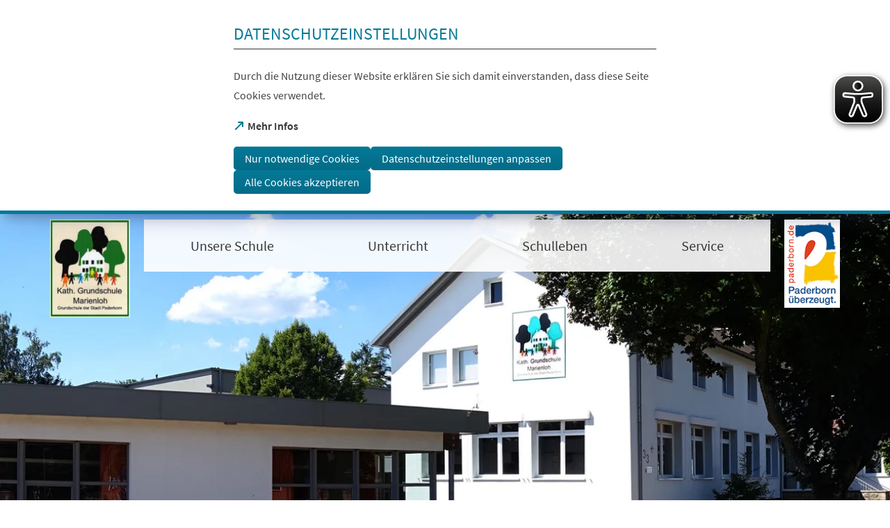

--- FILE ---
content_type: text/html; charset=UTF-8
request_url: https://www.paderborn.de/microsite/gs_marienloh/
body_size: 44471
content:
<!DOCTYPE html>
<html lang="de-DE" itemscope="itemscope" class="no-js SPtpl-homepage">
    <head>
        <meta charset="UTF-8" /><title>Startseite | Grundschule Marienloh</title><link rel="canonical" href="https://www.paderborn.de/microsite/gs_marienloh/index.php" /><meta http-equiv="x-ua-compatible" content="ie=edge"><link rel="dns-prefetch" href="//piwik.paderborn.de"><link rel="search" type="application/opensearchdescription+xml" href="/index.php?sp:out=openSearch" title="Grundschule Marienloh"/><meta name="apple-mobile-web-app-title" content="Grundschule Marienloh"/><meta property="og:title" content="Das Halbjahr geht zu Ende ..." /><meta property="og:type" content="website" /><meta property="og:url" content="https://www.paderborn.de/microsite/gs_marienloh/" /><meta property="og:site_name" content="Grundschule Marienloh" /><meta property="og:locale" content="de_DE" /><meta name="generator" content="Information Enterprise Server – Sitepark GmbH" /><meta name="viewport" content="width=device-width, initial-scale=1, minimum-scale=1, user-scalable=yes" /><meta name="application-name" content="Grundschule Marienloh" data-content-type="json" data-namespace="sp_" data-content="{&quot;id&quot;:136098,&quot;name&quot;:&quot;Startseite GS Marienloh&quot;,&quot;changed&quot;:&quot;2026-01-18T12:56:28Z&quot;,&quot;title&quot;:&quot;Das Halbjahr geht zu Ende ...&quot;,&quot;sortvalue&quot;:&quot;Das Halbjahr geht zu Ende ...&quot;,&quot;group_path&quot;:[1002,1009,1011,7254,136096,136098],&quot;objecttype&quot;:&quot;home&quot;,&quot;contenttype&quot;:[&quot;home&quot;,&quot;article&quot;,&quot;paderborn.newsbox&quot;,&quot;paderborn.teaserSlider&quot;,&quot;whitelabel.newsworthyList&quot;,&quot;whitelabel.bannerSlider&quot;,&quot;teaserHeadline&quot;],&quot;language&quot;:&quot;de-DE&quot;,&quot;date&quot;:&quot;2016-08-09T13:45:00Z&quot;,&quot;site&quot;:[136096]}"/><meta name="twitter:card" content="summary" /><meta name="ies:id" content="109010100000136098-1015"/><link id="sitekit" href="/WEB-IES/sitekit-module/3.42.0/css/sitekit-js.css" rel="stylesheet"/><link id="styles" href="/microsite/gs_marienloh/design.css?b=1768836667" rel="stylesheet"/><script id="env">window.SP={env:{"rpcPortUrl":"\/WEB-IES\/sitekit-module\/php\/SP\/SiteKit\/Rpc\/Server\/Port.php"}};</script><script id="customer-head-debug" src="/WEB-IES/paderborn-module/3.1.2/js/customer-head-debug.js" async="async"></script><script id="svg-icons">document.addEventListener("DOMContentLoaded", function() {
							svgSpriteInjector("https://www.paderborn.de/WEB-IES/paderborn-module/3.1.2/svg-icons/svg-icons.svg");
						});</script><script type="text/javascript">
var eyeAble_pluginConfig = {"pluginPath":"/static/eyeable/public/","blacklistContrast":".slick-dots,.ytp-play-button-bg ","fontsizeThreshold":5,"forceWhiteBackground":".SP-Logo  > picture","mainIconAlt":2,"maxMagnification":5,"license":{"www.paderborn.de":"245249e2b613c86bepknngbp="}}
</script>
<script async type="text/javascript" src="/static/eyeable/public/js/eyeAble.js">
</script>
    </head>
    <body>
        <!--googleoff: index-->            <script id="modernizr-custom" src="/WEB-IES/paderborn-module/3.1.2/js/body.js"></script>
            <div class="SP-ConsentBanner__spacer"><div data-sp-consent-banner role="dialog" tabindex="0" class="SP-ConsentBanner" aria-labelledby="aria-headline-section"><div class="SP-ConsentBanner__inner SP-Grid"><h1 class="SP-Headline--section SP-ConsentBanner__headline" id="aria-headline-section">Datenschutzeinstellungen</h1><div class="SP-Paragraph SP-ConsentBanner__text"><p>Durch die Nutzung dieser Website erklären Sie sich damit einverstanden, dass diese Seite Cookies verwendet.</p></div><a class="SP-Link SP-ConsentBanner__link SP-Iconized--left" href="/service/datenschutz.php" target="_blank" rel="noopener"><svg class="SPi SPi-linkNewWindow SP-Link__icon SP-Iconized__icon" aria-hidden="true" focusable="false"><use href="#SPi-linkNewWindow"></use></svg><span class="SP-Link__text SP-Iconized__text"><span>Mehr Infos<span class="SPu-access"> (Öffnet in einem neuen Tab)</span></span></span></a><div class="SP-ConsentBanner__settings SP-isEnabled SP-Collapsible" data-sp-collapsible="{&quot;options&quot;:{&quot;enabled&quot;:true}}"><div class="SP-Buttons SP-ConsentBanner__buttons"><button data-sp-button class="SP-Button SP-ConsentBanner__button SP-ConsentBanner__button--onlyNecessary"><span class="SP-Button__text">Nur notwendige Cookies</span></button><button data-sp-button class="SP-Button SP-ConsentBanner__button SP-ConsentBanner__button--edit SP-Collapsible__trigger" aria-expanded="false" aria-controls="SP-Collapsible-MjUzNzE4NTI3"><span class="SP-Button__text">Datenschutzeinstellungen anpassen</span></button><button data-sp-button class="SP-Button SP-ConsentBanner__button SP-ConsentBanner__button--accept"><span class="SP-Button__text">Alle Cookies akzeptieren</span></button></div><div class="SP-Collapsible__content" id="SP-Collapsible-MjUzNzE4NTI3" role="region" aria-hidden="true" style="display:none;"><div class="SP-Form SP-ConsentBanner__form"><form data-sp-protectionCookiesUsage="{&quot;options&quot;:{&quot;idAttributeSuffix&quot;:&quot;cookieUsageNotification&quot;}}" id="cookieUsageNotification" action="https://www.paderborn.de/microsite/gs_marienloh/index.php#cookieUsageNotification" method="post" novalidate="novalidate" data-sp-form="[]"><input type="hidden" name="form" value="cookieUsageNotification" /><fieldset class="SP-Fieldset" id="fieldset-gen-1"><div class="SP-Field SP-Field--checkbox" id="field-checkbox-gen-1" data-sp-cookiesUsage-functional data-sp-form-field="{&quot;type&quot;:&quot;field.checkbox&quot;,&quot;classes&quot;:{&quot;error&quot;:&quot;SP-Field__error&quot;}}"><div class="SP-Field__input"><input class="SP-Field__control" type="checkbox" name="cookiesUsage-functional[]" id="field-checkbox-gen-1-input" value="true" disabled="disabled" checked="checked"/></div><label class="SP-Field__label" for="field-checkbox-gen-1-input"><span>Funktionale Cookies</span></label>        <input type="hidden" name="cookiesUsage-functional[]" value="__last__">
            </div><div class="SP-Annotation"><p>Funktionale Cookies sind notwendig, um Ihnen die grundlegenden Funktionen dieser Webseite bereitstellen zu können und können daher nicht deaktiviert werden.</p><a class="SP-Link SP-Iconized--left" href="/service/datenschutz.php"><svg class="SPi SPi-link SP-Link__icon SP-Iconized__icon" aria-hidden="true" focusable="false"><use href="#SPi-link"></use></svg><!--googleoff: index--><span class="SP-Link__text SP-Iconized__text">Datenschutzerklärung</span><!--googleon: index--></a></div><div class="SP-Field SP-Field--checkbox" id="field-checkbox-gen-2" data-sp-cookiesUsage-tracking data-sp-form-field="{&quot;type&quot;:&quot;field.checkbox&quot;,&quot;classes&quot;:{&quot;error&quot;:&quot;SP-Field__error&quot;}}"><div class="SP-Field__input"><input class="SP-Field__control" type="checkbox" name="cookiesUsage-tracking[]" id="field-checkbox-gen-2-input" value="true"/></div><label class="SP-Field__label" for="field-checkbox-gen-2-input"><span>Matomo-Tracking</span></label>        <input type="hidden" name="cookiesUsage-tracking[]" value="__last__">
            </div><div class="SP-Annotation"><p>Indem Sie diese Checkbox aktivieren, erlauben Sie uns, Ihre Aktivität auf unserer Website mit dem Statistik-Tool Matomo zu erfassen. Die Datenerhebung erfolgt anonym mit Hilfe von Textdateien, sog. "Cookies". Die durch den Cookie erzeugten Informationen über Ihre Benutzung dieses Internetangebotes dienen der Verbesserung unserer Website. Alle erhobenen Daten werden auf dem Server des Anbieters in Deutschland gespeichert. Es werden keine personenbezogenen Daten gespeichert, insbesondere wird Ihre IP-Adresse automatisch gekürzt und so anonymisiert. Es besteht somit keine Möglichkeit, ein festgestelltes Nutzungsverhalten einem bestimmten Endgerät zuzuordnen.</p><a class="SP-Link SP-Iconized--left" href="/service/datenschutz.php"><svg class="SPi SPi-link SP-Link__icon SP-Iconized__icon" aria-hidden="true" focusable="false"><use href="#SPi-link"></use></svg><!--googleoff: index--><span class="SP-Link__text SP-Iconized__text">Datenschutzerklärung</span><!--googleon: index--></a></div></fieldset><div class="SP-Buttons"><button data-button-addon class="SP-Button" type="submit" name="action" id="button-submit-gen-1" value="submit"><span class="SP-Button__text">Auswahl speichern</span></button></div></form></div></div></div></div></div></div>            <a href="#SP-Content" class="SP-SkipToContent SPu-access">Inhalt anspringen</a>

            <div class="SP-Header__wrapper">
                <header class="SP-Header SP-Grid__wrapper SP-Header--hasPBLogo">    <div class="SP-Grid">
        <div class="SP-Header__inner SP-Grid__pre SP-Grid__post">

                            <div class="SP-Logo SP-Header__logo SP-Header__logo--microsite--small">
                    <div><img class="SP-Logo__image" src="/microsite/gs_marienloh/headerFooter.php.media/136277/Logo_Schule.jpg" alt="Logo"/></div>                        <span class="SP-Logo__text">Grundschule Marienloh</span>
                                                <a href="/microsite/gs_marienloh/index.php" class="SP-Logo__link" title="zur Startseite"></a>
                    </div>
                    <div class="SP-Logo SP-Header__logo SP-Header__logo--pb">
                    <picture><source media="(min-width: 980px)" srcset="/WEB-IES/paderborn-module/3.1.2/images/logo/paderborn-l.png"/><source media="(min-width: 640px)" srcset="/WEB-IES/paderborn-module/3.1.2/images/logo/paderborn-s.svg"/><source srcset="/WEB-IES/paderborn-module/3.1.2/images/logo/paderborn-s.svg"/><img class="SP-Logo__image" src="/WEB-IES/paderborn-module/3.1.2/images/logo/paderborn-s.svg" alt="Logo"/></picture>                        <a href="/index.php" class="SP-Logo__link" title="zur Startseite"></a>
                    </div>
                    <nav class="SP-Navigation SP-Header__navigation SP-Navigation--medium"><ul class="SP-Navigation__level"><li class="SP-Navigation__item SP-isLeaf SP-isRoot"><a class="SP-Navigation__link" title="Unsere Schule" href="/microsite/gs_marienloh/unsere_schule/index.php"><span class="SP-Navigation__text">Unsere Schule</span></a></li><li class="SP-Navigation__item SP-isLeaf SP-isRoot"><a class="SP-Navigation__link" title="Unterricht" href="/microsite/gs_marienloh/unterricht/index.php"><span class="SP-Navigation__text">Unterricht</span></a></li><li class="SP-Navigation__item SP-isLeaf SP-isRoot"><a class="SP-Navigation__link" title="Schulleben" href="/microsite/gs_marienloh/schulleben/index.php"><span class="SP-Navigation__text">Schulleben</span></a></li><li class="SP-Navigation__item SP-isLeaf SP-isRoot"><a class="SP-Navigation__link" title="Service" href="/microsite/gs_marienloh/service/index.php"><span class="SP-Navigation__text">Service</span></a></li></ul></nav>            <form action="/microsite/gs_marienloh/meta/suche.php" method="get" class="SP-Form--quicksearch SP-Header__quicksearch mfp-hide" data-sp-form="{&quot;submitOnEnter&quot;:true}">
                <fieldset>
                    <legend class="SPu-access">Volltextsuche</legend>
                    <div class="SP-Field--quicksearch">
                        <label for="search" class="SPu-access">Suchbegriff</label>
                        <input name="sp:q" id="search" type="text" placeholder="Finden..." class="SP-Field--quicksearch__control" data-sp-search-suggest="{&quot;searchId&quot;:&quot;siteSearch&quot;,&quot;searchUrl&quot;:&quot;\/microsite\/gs_marienloh\/meta\/suche.php&quot;}"/>
                        <input type="hidden" name="sp:search" value="siteSearch">
                        <button type="submit" class="SP-Field--quicksearch__button" aria-label="Finden">
                            <svg class="SP-Field--quicksearch__button__icon SPi SPi-search">
                                <use xmlns:xlink="http://www.w3.org/1999/xlink" xlink:href="#SPi-search"></use>
                            </svg>
                        </button>
                    </div>
                </fieldset>
            </form>

            <a href="/microsite/gs_marienloh/meta/suche.php" class="SP-Trigger SP-Trigger--search SP-Header__trigger" title="Suche">
                <svg class="SPi SPi-search">
                    <use xmlns:xlink="http://www.w3.org/1999/xlink" xlink:href="#SPi-search"></use>
                </svg>
            </a>
                    <div class="SP-OffCanvas__trigger">
            <button type="button" class="SP-Trigger SP-Trigger--navigation SP-Header__trigger SP-OffCanvas__trigger--on" title="Menü öffnen" aria-label="Menü öffnen">
                <svg class="SPi SPi-navigation-open SP-Iconized__icon">
                    <use xmlns:xlink="http://www.w3.org/1999/xlink" xlink:href="#SPi-navigation-open"></use>
                </svg>
            </button>

            <button type="button" class="SP-Trigger SP-Trigger--navigation SP-Header__trigger SP-OffCanvas__trigger--off" title="Menü schließen" aria-label="Menü schließen">
                <svg class="SPi SPi-navigation-close SP-Iconized__icon">
                    <use xmlns:xlink="http://www.w3.org/1999/xlink" xlink:href="#SPi-navigation-close"></use>
                </svg>
            </button>
        </div>
    <a class="SP-Trigger SP-Trigger--map SP-Header__trigger" title="Zum Stadtplan" href="https://www.paderborn.de/wohnen-soziales/bauen-wohnen/karten-und-plaene.php" target="_blank" rel="noopener" aria-label="Stadtplan"><svg class="SPi SPi-map SP-Iconized__icon" aria-hidden="true" focusable="false"><use href="#SPi-map"></use></svg></a>        </div>
    </div>
        <figure class="SP-Asset SP-Asset--illustration SP-FixedSize SP-Header__illustration" id="je307b38-f79d-4ac2-86ac-f09398cb6d68"><div class="SP-FixedSize__raiser SP-FixedSize__raiser--illustration"><div class="SPu-lazyload" data-noscript><noscript><picture><source media="(min-width: 240em)" srcset="/microsite/gs_marienloh/index.php.media/136280/bild_6_.jpg.scaled/499dcce878def1c81b25612c5125fdbc.jpg"/><source media="(min-width: 200em)" srcset="/microsite/gs_marienloh/index.php.media/136280/bild_6_.jpg.scaled/5adf6cf8ec6910142abc1293604af557.jpg"/><source media="(min-width: 160em)" srcset="/microsite/gs_marienloh/index.php.media/136280/bild_6_.jpg.scaled/86ae1692d63c68df3949b57aa77d5bf1.jpg"/><source media="(min-width: 120em)" srcset="/microsite/gs_marienloh/index.php.media/136280/bild_6_.jpg.scaled/8c6d877a710d7afd84f6d641b8e05538.jpg"/><source media="(min-width: 100em)" srcset="/microsite/gs_marienloh/index.php.media/136280/bild_6_.jpg.scaled/635cd05f1e9d1873965cbdab3cd47f64.jpg"/><source media="(min-width: 90em)" srcset="/microsite/gs_marienloh/index.php.media/136280/bild_6_.jpg.scaled/19a508618a1e692fabe8d5c25222c038.jpg"/><source media="(min-width: 80em)" srcset="/microsite/gs_marienloh/index.php.media/136280/bild_6_.jpg.scaled/5be3f5531b507cf5acddbcfdf56b6cda.jpg"/><source media="(min-width: 60em)" srcset="/microsite/gs_marienloh/index.php.media/136280/bild_6_.jpg.scaled/b32223d20a34c6ed5e65d9f8eedfd9cb.jpg"/><source srcset="/microsite/gs_marienloh/index.php.media/136280/bild_6_.jpg.scaled/f8e72a129aacda9a1f38d16761e11c8e.jpg"/><img data-object-fit class="SP-FixedSize__content SP-Illustration" src="/microsite/gs_marienloh/index.php.media/136280/bild_6_.jpg.scaled/8c6d877a710d7afd84f6d641b8e05538.jpg" alt=""/></picture></noscript></div></div></figure></header>            </div>

            <!--googleon: index-->
            <div class="SP-OffCanvas" data-sp-offcanvas>
                <div class="SP-OffCanvas__inner">
                    <div class="SP-OffCanvas__main">
                        <div class="SP-Body">
                            <div class="SP-Grid__wrapper SP-Body__inner SP-Body__inner--lessOffset">
                                <div class="SP-Grid" id="SP-Content" role="main">
                                    <div class="SP-SliderTeaserList__wrapper SP-Grid__bleed SP-Grid__pre SP-Grid__post SP-Homepage__wrapper">
                                        <div class="SP-SliderTeaserList"><div class="SP-SliderTeaserList__item SP-AccentColor--alpha"><a rel="bookmark" class="SP-SliderTeaser SP-Teaser--illustrated" href="/microsite/gs_marienloh/unsere_schule/index.php"><!--googleoff: index--><article class="SP-SliderTeaser__inner"><figure class="SP-SliderTeaser__image SP-FixedSize" id="a5b77ce8-fc29-4edb-8fb6-ef381ca36dda"><div class="SP-FixedSize__raiser SP-FixedSize__raiser--sliderTeaserImage"><div class="SPu-lazyload" data-noscript><noscript><picture><source media="(min-width: 78.125em)" srcset="/microsite/gs_marienloh/unsere_schule/index.php.media/136488/bild_2_.jpg.scaled/2647c452e39f35aa04832bc2f4e8dadd.jpg"/><source media="(min-width: 37.5em)" srcset="/microsite/gs_marienloh/unsere_schule/index.php.media/136488/bild_2_.jpg.scaled/7d403280571d00f8923db1901a8c97c5.jpg"/><source media="(min-width: 26.563em)" srcset="/microsite/gs_marienloh/unsere_schule/index.php.media/136488/bild_2_.jpg.scaled/12eb6ee36f36b65dc7d4db2f89d1758c.jpg"/><source srcset="/microsite/gs_marienloh/unsere_schule/index.php.media/136488/bild_2_.jpg.scaled/e45d2ba730b2bedfd2274754dfde36c6.jpg"/><img class="SP-FixedSize__content SP-Image" src="/microsite/gs_marienloh/unsere_schule/index.php.media/136488/bild_2_.jpg.scaled/e45d2ba730b2bedfd2274754dfde36c6.jpg" alt="GS Marienloh"/></picture></noscript></div></div><figcaption class="SP-SliderTeaser__caption"><span class="SP-SliderTeaser__caption__copyright">&copy;&nbsp;Grundschule Marienloh</span></figcaption></figure><div class="SP-SliderTeaser__content"><header class="SP-SliderTeaser__header"><div class="SP-SliderTeaser__kicker"><span>Unsere Schule</span></div><h1 class="SP-SliderTeaser__headline SPu-wrapText">Katholische Grundschule Marienloh</h1></header><div class="SP-SliderTeaser__abstract"><span class="SPu-shorten"><span>Herzlich willkommen an der Schule am</span><span> Wäldchen</span></span></div></div></article><!--googleon: index--></a></div></div>                                    </div>
                                    <div class="SP-News SP-PanelList SP-Grid__pre SP-Grid__post"><h2 class="SP-News__headline">Das Halbjahr geht zu Ende ...</h2><div class="SP-News__list" id="panellist-MzkyMDY4NzIw" data-sp-panellist="{&quot;config&quot;:&quot;news&quot;}"><div class="SP-News__item"><h3 class="SP-News__item__title SP-Iconized--right"><span>Aktuelle Meldungen<svg class="SPi SPi-link SP-News__item__title__icon SP-Iconized__icon" aria-hidden="true" focusable="false"><use href="#SPi-link"></use></svg></span></h3><div class="SP-News__item__content"><a rel="bookmark noopener" class="SP-News__teaser" href="/microsite/gs_marienloh/service/aktuelle-meldungen.php" target="_blank"><!--googleoff: index--><article class="SP-News__teaser__inner"><header class="SP-News__teaser__header"><h1 class="SP-News__teaser__headline">Aktuelle Meldungen</h1></header><div class="SP-News__teaser__abstract">An dieser Stelle informieren wir Sie über aktuelle Meldungen, die den sicheren Schulbesuch Ihres Kindes betreffen, möglichst zeitnah!</div></article><!--googleon: index--></a></div></div><div class="SP-News__item"><h3 class="SP-News__item__title SP-Iconized--right"><span>Veranstaltungen<svg class="SPi SPi-link SP-News__item__title__icon SP-Iconized__icon" aria-hidden="true" focusable="false"><use href="#SPi-link"></use></svg></span></h3><div class="SP-News__item__content"><a rel="bookmark noopener" class="SP-News__teaser" href="/microsite/gs_marienloh/schulleben/veranstaltungen.php" target="_blank"><!--googleoff: index--><article class="SP-News__teaser__inner"><header class="SP-News__teaser__header"><h1 class="SP-News__teaser__headline">Veranstaltungen</h1></header><div class="SP-News__teaser__abstract">Abwechslungsreiche Veranstaltungen prägen jedes Schuljahr.</div></article><!--googleon: index--></a></div></div><div class="SP-News__item"><h3 class="SP-News__item__title SP-Iconized--right"><span>Elternbriefe<svg class="SPi SPi-link SP-News__item__title__icon SP-Iconized__icon" aria-hidden="true" focusable="false"><use href="#SPi-link"></use></svg></span></h3><div class="SP-News__item__content"><a rel="bookmark noopener" class="SP-News__teaser" href="/microsite/gs_marienloh/service/elternbriefe.php" target="_blank"><!--googleoff: index--><article class="SP-News__teaser__inner"><header class="SP-News__teaser__header"><h1 class="SP-News__teaser__headline">Elternbriefe</h1></header><div class="SP-News__teaser__abstract">Hier können Sie alle aktuellen Elternbriefe nachlesen!</div></article><!--googleon: index--></a></div></div><div class="SP-News__item"><h3 class="SP-News__item__title SP-Iconized--right"><span>Termine<svg class="SPi SPi-link SP-News__item__title__icon SP-Iconized__icon" aria-hidden="true" focusable="false"><use href="#SPi-link"></use></svg></span></h3><div class="SP-News__item__content"><a rel="bookmark noopener" class="SP-News__teaser" href="/microsite/gs_marienloh/service/termine.php" target="_blank"><!--googleoff: index--><article class="SP-News__teaser__inner"><header class="SP-News__teaser__header"><h1 class="SP-News__teaser__headline">Termine</h1></header><div class="SP-News__teaser__abstract">Hier finden Sie eine Übersicht über alle bereits festgelegten Termine im Schuljahr 2025/6</div></article><!--googleon: index--></a></div></div></div></div>                                    <div class="SP-HomepageTeaserList"><ul class="SP-HomepageTeaserList__list"><li class="SP-HomepageTeaserList__item SP-HomepageTeaserList__item--illustrated"><a rel="bookmark" class="SP-HomepageTeaser SP-HomepageTeaser--illustrated" href="/microsite/gs_marienloh/unterricht/lernen-in-der-schuleingangsphase.php"><!--googleoff: index--><article class="SP-HomepageTeaser__inner"><figure class="SP-HomepageTeaser__image SP-FixedSize" id="d1ca0800-bb21-4a8d-99a9-f5b5304755e0"><div class="SP-FixedSize__raiser SP-FixedSize__raiser--homepageTeaserImage"><div class="SPu-lazyload" data-noscript><noscript><picture><source media="(min-width: 80em)" srcset="/microsite/gs_marienloh/unterricht/lernen-in-der-schuleingangsphase.php.media/143349/Jahrgangsgemischt_Lernen.jpg.scaled/1c27514a18b3edbb282c46fdf66c139c.jpg"/><source media="(min-width: 60em)" srcset="/microsite/gs_marienloh/unterricht/lernen-in-der-schuleingangsphase.php.media/143349/Jahrgangsgemischt_Lernen.jpg.scaled/bac2ab184f344ff26eb21cdbbbcd7581.jpg"/><source media="(min-width: 40em)" srcset="/microsite/gs_marienloh/unterricht/lernen-in-der-schuleingangsphase.php.media/143349/Jahrgangsgemischt_Lernen.jpg.scaled/204fabec4535901f34de8709d00d8408.jpg"/><source media="(min-width: 32.5em)" srcset="/microsite/gs_marienloh/unterricht/lernen-in-der-schuleingangsphase.php.media/143349/Jahrgangsgemischt_Lernen.jpg.scaled/f1fc906ba392cc21bd0201ec5e6e6da5.jpg"/><source media="(min-width: 26.563em)" srcset="/microsite/gs_marienloh/unterricht/lernen-in-der-schuleingangsphase.php.media/143349/Jahrgangsgemischt_Lernen.jpg.scaled/204fabec4535901f34de8709d00d8408.jpg"/><source srcset="/microsite/gs_marienloh/unterricht/lernen-in-der-schuleingangsphase.php.media/143349/Jahrgangsgemischt_Lernen.jpg.scaled/1c27514a18b3edbb282c46fdf66c139c.jpg"/><img class="SP-FixedSize__content SP-Image" src="/microsite/gs_marienloh/unterricht/lernen-in-der-schuleingangsphase.php.media/143349/Jahrgangsgemischt_Lernen.jpg.scaled/1c27514a18b3edbb282c46fdf66c139c.jpg" alt="Jahrgangsübergreifend Lernen"/></picture></noscript></div></div></figure><header class="SP-HomepageTeaser__header"><h1 class="SP-HomepageTeaser__headline SPu-wrapText">Lernen in der Schuleingangsphase</h1></header></article><!--googleon: index--></a></li><li class="SP-HomepageTeaserList__item SP-HomepageTeaserList__item--illustrated"><a rel="bookmark" class="SP-HomepageTeaser SP-HomepageTeaser--illustrated" href="/microsite/gs_marienloh/schulleben/Schuelerberichte.php"><!--googleoff: index--><article class="SP-HomepageTeaser__inner"><figure class="SP-HomepageTeaser__image SP-FixedSize" id="j5d9f70e-eccb-4e68-8d7f-5c31bedc0a02"><div class="SP-FixedSize__raiser SP-FixedSize__raiser--homepageTeaserImage"><div class="SPu-lazyload" data-noscript><noscript><picture><source media="(min-width: 80em)" srcset="/microsite/gs_marienloh/schulleben/Schuelerberichte.php.media/143350/Schuelerberichte.JPG.scaled/4c52d8a68199aeb3b33e08b2e84dd34e.jpg"/><source media="(min-width: 60em)" srcset="/microsite/gs_marienloh/schulleben/Schuelerberichte.php.media/143350/Schuelerberichte.JPG.scaled/36aedc30feb9e2cf3ec67dd50e078b69.jpg"/><source media="(min-width: 40em)" srcset="/microsite/gs_marienloh/schulleben/Schuelerberichte.php.media/143350/Schuelerberichte.JPG.scaled/f1c1deb8bca8d123a5f882d057afa237.jpg"/><source media="(min-width: 32.5em)" srcset="/microsite/gs_marienloh/schulleben/Schuelerberichte.php.media/143350/Schuelerberichte.JPG.scaled/6f93baa837e4dc592d84d1ae1be1de18.jpg"/><source media="(min-width: 26.563em)" srcset="/microsite/gs_marienloh/schulleben/Schuelerberichte.php.media/143350/Schuelerberichte.JPG.scaled/f1c1deb8bca8d123a5f882d057afa237.jpg"/><source srcset="/microsite/gs_marienloh/schulleben/Schuelerberichte.php.media/143350/Schuelerberichte.JPG.scaled/4c52d8a68199aeb3b33e08b2e84dd34e.jpg"/><img class="SP-FixedSize__content SP-Image" src="/microsite/gs_marienloh/schulleben/Schuelerberichte.php.media/143350/Schuelerberichte.JPG.scaled/4c52d8a68199aeb3b33e08b2e84dd34e.jpg" alt="Schülerberichte"/></picture></noscript></div></div></figure><header class="SP-HomepageTeaser__header"><h1 class="SP-HomepageTeaser__headline SPu-wrapText">Schülerberichte</h1></header></article><!--googleon: index--></a></li><li class="SP-HomepageTeaserList__item SP-HomepageTeaserList__item--illustrated"><a rel="bookmark" class="SP-HomepageTeaser SP-HomepageTeaser--illustrated" href="/microsite/gs_marienloh/unterricht/lesen-und-lernen.php"><!--googleoff: index--><article class="SP-HomepageTeaser__inner"><figure class="SP-HomepageTeaser__image SP-FixedSize" id="bca731b8-f001-4e03-a61a-e5b1f602a315"><div class="SP-FixedSize__raiser SP-FixedSize__raiser--homepageTeaserImage"><div class="SPu-lazyload" data-noscript><noscript><picture><source media="(min-width: 80em)" srcset="/microsite/gs_marienloh/unterricht/lesen-und-lernen.php.media/143351/Lesen_Lernen.jpg.scaled/b19042124edf2e55591ba30cf94e3355.jpg"/><source media="(min-width: 60em)" srcset="/microsite/gs_marienloh/unterricht/lesen-und-lernen.php.media/143351/Lesen_Lernen.jpg.scaled/ded7d6775d24450f30e3e1e1fabb1a29.jpg"/><source media="(min-width: 40em)" srcset="/microsite/gs_marienloh/unterricht/lesen-und-lernen.php.media/143351/Lesen_Lernen.jpg.scaled/d2d8414578869e00b62e56c42fb8565d.jpg"/><source media="(min-width: 32.5em)" srcset="/microsite/gs_marienloh/unterricht/lesen-und-lernen.php.media/143351/Lesen_Lernen.jpg.scaled/819f04409ecaf33da8f4b8b9f1e76bf2.jpg"/><source media="(min-width: 26.563em)" srcset="/microsite/gs_marienloh/unterricht/lesen-und-lernen.php.media/143351/Lesen_Lernen.jpg.scaled/d2d8414578869e00b62e56c42fb8565d.jpg"/><source srcset="/microsite/gs_marienloh/unterricht/lesen-und-lernen.php.media/143351/Lesen_Lernen.jpg.scaled/b19042124edf2e55591ba30cf94e3355.jpg"/><img class="SP-FixedSize__content SP-Image" src="/microsite/gs_marienloh/unterricht/lesen-und-lernen.php.media/143351/Lesen_Lernen.jpg.scaled/b19042124edf2e55591ba30cf94e3355.jpg" alt="Lesen und Lernen"/></picture></noscript></div></div></figure><header class="SP-HomepageTeaser__header"><h1 class="SP-HomepageTeaser__headline SPu-wrapText">Lesen und Lernen</h1></header></article><!--googleon: index--></a></li><li class="SP-HomepageTeaserList__item SP-HomepageTeaserList__item--illustrated"><a rel="bookmark" class="SP-HomepageTeaser SP-HomepageTeaser--illustrated" href="/microsite/gs_marienloh/unterricht/bewegtes-lernen.php"><!--googleoff: index--><article class="SP-HomepageTeaser__inner"><figure class="SP-HomepageTeaser__image SP-FixedSize" id="d02903cb-1770-4299-88ef-26599ce4e3c3"><div class="SP-FixedSize__raiser SP-FixedSize__raiser--homepageTeaserImage"><div class="SPu-lazyload" data-noscript><noscript><picture><source media="(min-width: 80em)" srcset="/microsite/gs_marienloh/unterricht/bewegtes-lernen.php.media/143397/Bewegtes_Lernen.JPG.scaled/521aaa4fd02a4d8f85884d9781c580c7.jpg"/><source media="(min-width: 60em)" srcset="/microsite/gs_marienloh/unterricht/bewegtes-lernen.php.media/143397/Bewegtes_Lernen.JPG.scaled/32d1638cc494a4f518c805166abec0e4.jpg"/><source media="(min-width: 40em)" srcset="/microsite/gs_marienloh/unterricht/bewegtes-lernen.php.media/143397/Bewegtes_Lernen.JPG.scaled/4819ff6fb4504acfa77b03a4cb59252c.jpg"/><source media="(min-width: 32.5em)" srcset="/microsite/gs_marienloh/unterricht/bewegtes-lernen.php.media/143397/Bewegtes_Lernen.JPG.scaled/1e104aa7e15c3f948c9a18075f2c119e.jpg"/><source media="(min-width: 26.563em)" srcset="/microsite/gs_marienloh/unterricht/bewegtes-lernen.php.media/143397/Bewegtes_Lernen.JPG.scaled/4819ff6fb4504acfa77b03a4cb59252c.jpg"/><source srcset="/microsite/gs_marienloh/unterricht/bewegtes-lernen.php.media/143397/Bewegtes_Lernen.JPG.scaled/521aaa4fd02a4d8f85884d9781c580c7.jpg"/><img class="SP-FixedSize__content SP-Image" src="/microsite/gs_marienloh/unterricht/bewegtes-lernen.php.media/143397/Bewegtes_Lernen.JPG.scaled/521aaa4fd02a4d8f85884d9781c580c7.jpg" alt="Bewegtes Lernen"/></picture></noscript></div></div></figure><header class="SP-HomepageTeaser__header"><h1 class="SP-HomepageTeaser__headline SPu-wrapText">Bewegtes Lernen</h1></header></article><!--googleon: index--></a></li><li class="SP-HomepageTeaserList__item SP-HomepageTeaserList__item--textual"><a rel="bookmark" class="SP-HomepageTeaser SP-HomepageTeaser--textual" href="/microsite/gs_marienloh/schulleben/veranstaltungen.php"><!--googleoff: index--><article class="SP-HomepageTeaser__inner"><header class="SP-HomepageTeaser__header"><h1 class="SP-HomepageTeaser__headline SPu-wrapText">Veranstaltungen</h1></header><div class="SP-HomepageTeaser__abstract">Abwechslungsreiche Veranstaltungen prägen jedes Schuljahr.</div></article><!--googleon: index--></a></li><li class="SP-HomepageTeaserList__item SP-HomepageTeaserList__item--textual"><a rel="bookmark" class="SP-HomepageTeaser SP-HomepageTeaser--textual" href="/microsite/gs_marienloh/unsere_schule/elternmitwirkung.php"><!--googleoff: index--><article class="SP-HomepageTeaser__inner"><header class="SP-HomepageTeaser__header"><h1 class="SP-HomepageTeaser__headline SPu-wrapText">Elternmitwirkung</h1></header><div class="SP-HomepageTeaser__abstract">Ihre Mithilfe und Ihre Ideen sind uns wichtig!</div></article><!--googleon: index--></a></li><li class="SP-HomepageTeaserList__item SP-HomepageTeaserList__item--textual"><a rel="bookmark" class="SP-HomepageTeaser SP-HomepageTeaser--textual" href="/microsite/gs_marienloh/unsere_schule/betreuung.php"><!--googleoff: index--><article class="SP-HomepageTeaser__inner"><header class="SP-HomepageTeaser__header"><h1 class="SP-HomepageTeaser__headline SPu-wrapText">Betreuung</h1></header><div class="SP-HomepageTeaser__abstract">Auch nach Schulschluss sind die Kinder bei uns gut aufgehoben.</div></article><!--googleon: index--></a></li><li class="SP-HomepageTeaserList__item SP-HomepageTeaserList__item--textual"><a rel="bookmark" class="SP-HomepageTeaser SP-HomepageTeaser--textual" href="/microsite/gs_marienloh/unsere_schule/foerderverein.php"><!--googleoff: index--><article class="SP-HomepageTeaser__inner"><header class="SP-HomepageTeaser__header"><h1 class="SP-HomepageTeaser__headline SPu-wrapText">Förderverein</h1></header><div class="SP-HomepageTeaser__abstract">So können Sie uns unterstützen!</div></article><!--googleon: index--></a></li></ul></div>                                                                        <div class="SP-BannerSlider SP-Grid__pre SP-Grid__post"><div class="SP-BannerSlider__item SP-FixedSize"><figure class="SP-Asset SP-FixedSize SP-Asset--full" id="d7076bd0-8df5-4f1a-80eb-705e64a4a15f"><a class="SP-FixedSize__raiser SP-FixedSize__raiser--bannerSlider" href="https://www.marienloh.de/" target="_blank" rel="noopener"><div><img data-object-fit class="SP-FixedSize__content SP-FixedSize__content--bannerSlider SP-Image" src="/microsite/gs_marienloh/wappen_68x80.png.scaled/f60eeeba73dbbee0bc3be3e06bc8a408.png" alt="Wappen Marienloh"/></div></a></figure></div><div class="SP-BannerSlider__item SP-FixedSize"><figure class="SP-Asset SP-FixedSize SP-Asset--full" id="d3a638f1-6a63-4a72-822c-a990f1dad6cd"><a class="SP-FixedSize__raiser SP-FixedSize__raiser--bannerSlider" href="https://www.schulministerium.nrw.de/docs/bp/Eltern/" target="_blank" rel="noopener"><div><img data-object-fit class="SP-FixedSize__content SP-FixedSize__content--bannerSlider SP-Image" src="/microsite/gs_marienloh/logo_blau.jpg.scaled/b5d6adaddfa1a7b3866f87398202b5f9.jpg" alt="Bildungsportal des Schulministeriums NRW"/></div></a></figure></div><div class="SP-BannerSlider__item SP-FixedSize"><figure class="SP-Asset SP-FixedSize SP-Asset--full" id="d77ce69d-8592-42d2-83d3-3b779fc7f3f5"><a class="SP-FixedSize__raiser SP-FixedSize__raiser--bannerSlider" href="https://www.awo-paderborn.de/" target="_blank" rel="noopener"><div><img data-object-fit class="SP-FixedSize__content SP-FixedSize__content--bannerSlider SP-Image" src="/microsite/gs_marienloh/AWO_Logo-80x80.png.scaled/203102880cc16027eb93980da1a0d5c0.png" alt="AWO"/></div></a></figure></div><div class="SP-BannerSlider__item SP-FixedSize"><figure class="SP-Asset SP-FixedSize SP-Asset--full" id="a1fcc954-93a1-42db-a277-bae2e5144f58"><a class="SP-FixedSize__raiser SP-FixedSize__raiser--bannerSlider" href="https://kultur-und-schule.de/de_DE/home" target="_blank" rel="noopener"><div><img data-object-fit class="SP-FixedSize__content SP-FixedSize__content--bannerSlider SP-Image" src="/microsite/gs_marienloh/logo-AK_Kultur_und_Wissenschaft_Farbig_RGB_181x80.png.scaled/1d60b99950d8ae426464e387a72fd352.png" alt="Kultur und Schule"/></div></a></figure></div></div>                                </div>
                            </div>
                        </div>
                                <footer class="SP-Footer">
            <div class="SP-Grid__wrapper">
                <div class="SP-Grid">
                    <div class="SP-Footer__inner">

                        <div class="SP-Tools SP-Footer__tools">
                            
                                                            <a class="SP-Tools__tool SP-Iconized--left" title="Zum Stadtplan" href="https://www.paderborn.de/wohnen-soziales/bauen-wohnen/karten-und-plaene.php" target="_blank" rel="noopener"><svg class="SPi SPi-map SP-Iconized__icon" aria-hidden="true" focusable="false"><use href="#SPi-map"></use></svg><span class="SP-Tools__tool__text">Stadtplan<span class="SPu-access"> (Öffnet in einem neuen Tab)</span></span></a>                            
                            <a class="SP-Tools__tool SP-Tools__tool--print SP-Iconized--only" title="Seite drucken" href="javascript:window.print()" aria-label="javascript:window.print()"><svg class="SPi SPi-print SP-Iconized__icon" aria-hidden="true" focusable="false"><use href="#SPi-print"></use></svg></a>                        </div>

                        <div class="SP-Footer__helper">
                            <section class="SP-FooterText SP-Footer__offerer">
                                <div class="SP-FooterText__first"><div class="kno-ecr-pt kno-fb-ctx _hdf" data-dtype="d3bn" data-ved="0ahUKEwi2pail3tTPAhUDvxQKHWipDIsQ3B0IdigAMAs"><strong>Kath. Grundschule Marienloh </strong></div><div class="kno-ecr-pt kno-fb-ctx _hdf" data-dtype="d3bn" data-ved="0ahUKEwi2pail3tTPAhUDvxQKHWipDIsQ3B0IdigAMAs"><span class="_Xbe">Sommerbrede 33</span></div><div class="kno-ecr-pt kno-fb-ctx _hdf" data-dtype="d3bn" data-ved="0ahUKEwi2pail3tTPAhUDvxQKHWipDIsQ3B0IdigAMAs"><span class="_Xbe">33104 Paderborn</span></div></div><div class="SP-FooterText__second"><p>Telefon: <span class="_Xbe _ZWk kno-fv"><span data-dtype="d3ph">05251 8814582<br></span></span></p><p><span class="_Xbe _ZWk kno-fv"><span data-dtype="d3ph">Fax: 05252 940322</span></span></p><p><span class="_Xbe _ZWk kno-fv"><span data-dtype="d3ph">&nbsp;</span></span></p></div>                            </section>

                                                        <ul class="SP-Social SP-Footer__social">
                                                                    <li class="SP-Social__item">
                                    <a class="SP-Iconized--only" title="Facebook" href="https://www.facebook.com/paderborn" target="_blank" rel="noopener" aria-label="https://www.facebook.com/paderborn"><svg class="SPi SPi-facebook SP-Iconized__icon" aria-hidden="true" focusable="false"><use href="#SPi-facebook"></use></svg></a>                                    </li>
                                                                                                                                    <li class="SP-Social__item">
                                    <a class="SP-Iconized--only" title="Xing" href="https://www.xing.com/companies/stadtpaderborn" target="_blank" rel="noopener" aria-label="https://www.xing.com/companies/stadtpaderborn"><svg class="SPi SPi-xing SP-Iconized__icon" aria-hidden="true" focusable="false"><use href="#SPi-xing"></use></svg></a>                                    </li>
                                                                                                                                    <li class="SP-Social__item">
                                    <a class="SP-Iconized--only" title="YouTube" href="https://www.youtube.com/user/paderbornstadt" target="_blank" rel="noopener" aria-label="https://www.youtube.com/user/paderbornstadt"><svg class="SPi SPi-youtube SP-Iconized__icon" aria-hidden="true" focusable="false"><use href="#SPi-youtube"></use></svg></a>                                    </li>
                                                            </ul>
                            
                                                        <div class="SP-Footer__claim">Paderborn überzeugt.</div>
                                                                                    <nav class="SP-Service SP-Footer__service">
                                <ul class="SP-Service__list">
                                                                    <li class="SP-Service__item">
                                        <a href="/microsite/gs_marienloh/meta/datenschutz.php"><!--googleoff: index--><span>Datenschutz</span><!--googleon: index--></a>                                    </li>
                                                                    <li class="SP-Service__item">
                                        <a href="/microsite/gs_marienloh/meta/impressum.php"><!--googleoff: index--><span>Impressum</span><!--googleon: index--></a>                                    </li>
                                                                </ul>
                            </nav>
                                                    </div>
                        <div class="SP-Footer__bar"></div>
                    </div>
                </div>
            </div>
        </footer>
    
                    </div>
                    <div class="SP-OffCanvas__right">
                        <section role="complementary"><nav aria-labelledby="SP-NDUxNzU2ODA5" data-sp-navigation="{&quot;teaserRenderer&quot;:&quot;SP.paderborn.renderer.NavigationTeaser&quot;,&quot;expandSelector&quot;:&quot;.title *&quot;,&quot;openLinkText&quot;:&quot;Seite \u00f6ffnen&quot;,&quot;path&quot;:[{&quot;id&quot;:&quot;136098&quot;,&quot;resource&quot;:&quot;\/microsite\/gs_marienloh\/index.php&quot;,&quot;url&quot;:&quot;\/microsite\/gs_marienloh\/index.php&quot;}]}"><h2 class="SPu-access" id="SP-NDUxNzU2ODA5">Navigation</h2></nav></section>                    </div>
                </div>
            </div>
            <!--googleoff: index-->            <div class="pswp" tabindex="-1" role="dialog" aria-hidden="true">
	<div class="pswp__bg"></div>
	<div class="pswp__scroll-wrap">
		<div class="pswp__container">
			<div class="pswp__item"></div>
			<div class="pswp__item"></div>
			<div class="pswp__item"></div>
		</div>
		<div class="pswp__ui pswp__ui--hidden">
			<div class="pswp__top-bar">
				<div class="pswp__counter"></div>
				<button class="pswp__button pswp__button--close">schließen (Esc)</button>
				<a href="#" class="pswp__button pswp__button--download" title="Download" download></a>
				<button class="pswp__button pswp__button--share">teilen</button>
				<button class="pswp__button pswp__button--fs">Vollbild aktivieren</button>
				<button class="pswp__button pswp__button--zoom">vergrößern/verkleinern</button>
				<div class="pswp__preloader">
					<div class="pswp__preloader__icn">
						<div class="pswp__preloader__cut">
						<div class="pswp__preloader__donut"></div>
						</div>
					</div>
				</div>
			</div>
			<div class="pswp__share-modal pswp__share-modal--hidden pswp__single-tap">
				<div class="pswp__share-tooltip"></div>
			</div>
			<button class="pswp__button pswp__button--arrow--left">vorheriges Bild (Pfeiltaste links)</button>
			<button class="pswp__button pswp__button--arrow--right">nächstes Bild (Pfeiltaste rechts)</button>
			<div class="pswp__caption">
				<div class="pswp__caption__center"></div>
			</div>
		</div>
	</div>
</div>            <script id="sitekit-js" src="/WEB-IES/sitekit-module/3.42.0/js/sitekit-js.js"></script><script id="sitekit-js-renderer-arvedui" src="/WEB-IES/sitekit-module/3.42.0/js/sitekit-js-renderer-arvedui.js"></script><script id="thirdparty" src="/WEB-IES/paderborn-module/3.1.2/js/thirdparty.js"></script><script id="vendor" src="/WEB-IES/paderborn-module/3.1.2/js/vendor.js"></script><script id="customer" src="/WEB-IES/paderborn-module/3.1.2/js/customer.js"></script><script id="piwik-config">var _paq = _paq || [];
_paq.push(['setCustomUrl', "https:\/\/www.paderborn.de\/microsite\/gs_marienloh\/index.php"]);
_paq.push(['setSecureCookie', true]);
_paq.push(['requireConsent']);
_paq.push(['trackPageView']);
_paq.push(['enableLinkTracking']);
(function() {
var u="//piwik.paderborn.de/";
_paq.push(['setTrackerUrl', '//piwik.paderborn.de/piwik.php']);
_paq.push(['setSiteId', '1']);
_paq.push(['setDoNotTrack', true]);
var d=document, g=d.createElement('script'), s=d.getElementsByTagName('script')[0];
g.type='text/javascript'; g.async=true; g.defer=true; g.src=u+'piwik.js'; s.parentNode.insertBefore(g,s);
})();</script><script id="bootstrap">(function bootstrap() {
	var bs = SP.sitekit.Bootstrap;
	bs.register("data-sp-collapsible", "SP.sitekit.Collapsible");
	bs.register("data-sp-displaycondition", "SP.vendor.DisplayCondition");
	bs.register("data-sp-consent-banner", "SP.customer.ConsentBanner");
	bs.register("data-sp-protectioncookiesusage", "SP.customer.DataProtection");
	bs.register("data-sp-lightbox", "SP.vendor.Lightbox");
	bs.register("data-sp-email", "SP.sitekit.Email");
	bs.register("data-sp-navigation", "SP.sitekit.Navigation");
	bs.register("data-sp-form", "SP.sitekit.Form");
	bs.register("data-sp-search-suggest", "SP.sitekit.search.Suggest");
	bs.register("data-sp-figure-zoom", "SP.PictureZoom");
	bs.register("data-sp-picture-gallery", "SP.vendor.PictureGallery");
})();</script><script id="BreadCrumbSerializer-136098" type="application/ld+json">{"@context":"http:\/\/schema.org","@type":"BreadcrumbList","itemListElement":[{"@type":"ListItem","position":1,"item":{"@id":"https:\/\/www.paderborn.de\/\/microsite\/gs_marienloh\/index.php","name":"Startseite"}}]}</script>    </body>
</html>


--- FILE ---
content_type: text/css
request_url: https://www.paderborn.de/microsite/gs_marienloh/design.css?b=1768836667
body_size: 190815
content:
@charset "UTF-8";
/*
	Custom Design
	base: /srv/sitepark/ies/modules/paderborn-module.war/WEB-INF/microsite-sass-for-ies/
*/
/* microsite */
/* microsite colors */
/* Pfade */
/* import main */
/* microsite */
/**
 * Libs
 */
/**
 * Funktionen und Mixins
 */
/**
 * Versteckt Elemente
 * @param $accessible wenn true bleibt der Text lesbar
 */
.SPu-hide, .SPu-hidden {
  display: none;
}

.SPu-access {
  clip: rect(1px, 1px, 1px, 1px);
  left: 0;
  position: absolute;
  width: 0;
}

/* in einer Konfiguration erlaube Tags */
/* typefaces */
/**
 * Typeface setzt Typografie-Angaben
 * @param Map $typeface Konfiguration
 * @param Boolean $exclude-icon-definitions Angaben zu Icons nicht auswerten
 */
/**
 * Ruft typeface auf, benötigt aber nur einen Key
 * @param $key Key
 * @param $typefaces Definitionen als map
 */
/**
 * Font-size rechnet px in em um
 * @param px $to Zielgröße
 * @param px $from Ausgangsgröße
 * @param unit $unit (px, em oder rem)
 * @return px-value in targeted unit
 * TODO Icon-Positionierung: Asterisk-Selektor entfernen
 */
/**
 * Font-size rechnet px in em um
 * @param px $to Zielgröße
 * @param px $from Ausgangsgröße
 * @param unit $unit (px, em oder rem)
 * @return px-value in targeted unit
 */
/**
 * Colorize setzt Farb-Angaben
 * @param String $component Komponente für die Farbangaben gesetz werden sollen
 * @param Map $colors Map mit Farbdefinitionen
 */
.SPu-shorten span {
  display: none;
}

/**
 * Libs, die bereits tatsätchlich Code rausschreiben
 */
/* http://meyerweb.com/eric/tools/css/reset/ 
   v2.0 | 20110126
   License: none (public domain)
*/
html, body, div, span, applet, object, iframe,
h1, h2, h3, h4, h5, h6, p, blockquote, pre,
a, abbr, acronym, address, big, cite, code,
del, dfn, em, img, ins, kbd, q, s, samp,
small, strike, strong, sub, sup, tt, var,
b, u, i, center,
dl, dt, dd, ol, ul, li,
fieldset, form, label, legend,
table, caption, tbody, tfoot, thead, tr, th, td,
article, aside, canvas, details, embed,
figure, figcaption, footer, header, hgroup,
menu, nav, output, ruby, section, summary,
time, mark, audio, video {
  margin: 0;
  padding: 0;
  border: 0;
  font-size: 100%;
  font: inherit;
  vertical-align: baseline;
}

/* HTML5 display-role reset for older browsers */
article, aside, details, figcaption, figure,
footer, header, hgroup, menu, nav, section {
  display: block;
}

body {
  line-height: 1;
}

ol, ul {
  list-style: none;
}

blockquote, q {
  quotes: none;
}

blockquote:before, blockquote:after,
q:before, q:after {
  content: '';
  content: none;
}

table {
  border-collapse: collapse;
  border-spacing: 0;
}

*,
*:before,
*:after {
  box-sizing: border-box;
}

/**
 * html-Tag immer zum Scrollen, damit zentrierte Seiten nicht springen
 */
html {
  overflow-y: scroll;
}

/**
 * Formular-Elemente sind strange mit Fonts
 */
button,
input,
option,
optgroup,
select,
textarea {
  border-radius: 0;
  font-family: inherit;
  font-size: inherit;
  line-height: inherit;
}

textarea {
  resize: vertical;
}

button {
  background: none;
  border: none;
}

/**
 * Links erstmal als Block
 */
a {
  display: block;
  text-decoration: none;
}

/**
 * Bilder, Video und Iframes
 */
img,
video,
iframe:not([height]),
object:not([height]) {
  width: 100%;
  height: auto;
}

iframe[height],
object[height] {
  width: 100%;
}

/**
 * Icons
 */
.SPi {
  display: block;
  height: 1em;
  width: 1em;
}

/**
 * Verstecken, aber vorlesbar lassen
 */
.SPu-access {
  clip: rect(1px, 1px, 1px, 1px);
  left: 0;
  position: absolute;
  width: 0;
}

/**
 * Mouse-Fokus verstecken
 */
.focus--mouse {
  outline: none;
}

/* Slider */
.slick-slider {
  position: relative;
  display: block;
  box-sizing: border-box;
  -webkit-touch-callout: none;
  -webkit-user-select: none;
  -khtml-user-select: none;
  -moz-user-select: none;
  -ms-user-select: none;
  user-select: none;
  -ms-touch-action: pan-y;
  touch-action: pan-y;
  -webkit-tap-highlight-color: transparent;
}

.slick-list {
  position: relative;
  overflow: hidden;
  display: block;
  margin: 0;
  padding: 0;
}

.slick-list:focus {
  outline: none;
}

.slick-list.dragging {
  cursor: pointer;
  cursor: hand;
}

.slick-slider .slick-track,
.slick-slider .slick-list {
  -webkit-transform: translate3d(0, 0, 0);
  -moz-transform: translate3d(0, 0, 0);
  -ms-transform: translate3d(0, 0, 0);
  -o-transform: translate3d(0, 0, 0);
  transform: translate3d(0, 0, 0);
}

.slick-track {
  position: relative;
  left: 0;
  top: 0;
  display: block;
  margin-left: auto;
  margin-right: auto;
}

.slick-track:before, .slick-track:after {
  content: "";
  display: table;
}

.slick-track:after {
  clear: both;
}

.slick-loading .slick-track {
  visibility: hidden;
}

.slick-slide {
  float: left;
  height: 100%;
  min-height: 1px;
  display: none;
}

[dir="rtl"] .slick-slide {
  float: right;
}

.slick-slide img {
  display: block;
}

.slick-slide.slick-loading img {
  display: none;
}

.slick-slide.dragging img {
  pointer-events: none;
}

.slick-initialized .slick-slide {
  display: block;
}

.slick-loading .slick-slide {
  visibility: hidden;
}

.slick-vertical .slick-slide {
  display: block;
  height: auto;
  border: 1px solid transparent;
}

.slick-arrow.slick-hidden {
  display: none;
}

/* Magnific Popup CSS */
.mfp-bg {
  top: 0;
  left: 0;
  width: 100%;
  height: 100%;
  z-index: 1042;
  overflow: hidden;
  position: fixed;
  background: #0b0b0b;
  opacity: 0.8;
}

.mfp-wrap {
  top: 0;
  left: 0;
  width: 100%;
  height: 100%;
  z-index: 1043;
  position: fixed;
  outline: none !important;
  -webkit-backface-visibility: hidden;
}

.mfp-container {
  text-align: center;
  position: absolute;
  width: 100%;
  height: 100%;
  left: 0;
  top: 0;
  padding: 0 8px;
  box-sizing: border-box;
}

.mfp-container:before {
  content: '';
  display: inline-block;
  height: 100%;
  vertical-align: middle;
}

.mfp-align-top .mfp-container:before {
  display: none;
}

.mfp-content {
  position: relative;
  display: inline-block;
  vertical-align: middle;
  margin: 0 auto;
  text-align: left;
  z-index: 1045;
}

.mfp-inline-holder .mfp-content,
.mfp-ajax-holder .mfp-content {
  width: 100%;
  cursor: auto;
}

.mfp-ajax-cur {
  cursor: progress;
}

.mfp-zoom-out-cur, .mfp-zoom-out-cur .mfp-image-holder .mfp-close {
  cursor: -moz-zoom-out;
  cursor: -webkit-zoom-out;
  cursor: zoom-out;
}

.mfp-zoom {
  cursor: pointer;
  cursor: -webkit-zoom-in;
  cursor: -moz-zoom-in;
  cursor: zoom-in;
}

.mfp-auto-cursor .mfp-content {
  cursor: auto;
}

.mfp-close,
.mfp-arrow,
.mfp-preloader,
.mfp-counter {
  -webkit-user-select: none;
  -moz-user-select: none;
  user-select: none;
}

.mfp-loading.mfp-figure {
  display: none;
}

.mfp-hide {
  display: none !important;
}

.mfp-preloader {
  color: #CCC;
  position: absolute;
  top: 50%;
  width: auto;
  text-align: center;
  margin-top: -0.8em;
  left: 8px;
  right: 8px;
  z-index: 1044;
}

.mfp-preloader a {
  color: #CCC;
}

.mfp-preloader a:hover {
  color: #FFF;
}

.mfp-s-ready .mfp-preloader {
  display: none;
}

.mfp-s-error .mfp-content {
  display: none;
}

button.mfp-close, button.mfp-arrow {
  overflow: visible;
  cursor: pointer;
  background: transparent;
  border: 0;
  -webkit-appearance: none;
  display: block;
  outline: none;
  padding: 0;
  z-index: 1046;
  box-shadow: none;
  touch-action: manipulation;
}

button::-moz-focus-inner {
  padding: 0;
  border: 0;
}

.mfp-close {
  width: 44px;
  height: 44px;
  line-height: 44px;
  position: absolute;
  right: 0;
  top: 0;
  text-decoration: none;
  text-align: center;
  opacity: 0.65;
  padding: 0 0 18px 10px;
  color: #FFF;
  font-style: normal;
  font-size: 28px;
  font-family: Arial, Baskerville, monospace;
}

.mfp-close:hover, .mfp-close:focus {
  opacity: 1;
}

.mfp-close:active {
  top: 1px;
}

.mfp-close-btn-in .mfp-close {
  color: #333;
}

.mfp-image-holder .mfp-close,
.mfp-iframe-holder .mfp-close {
  color: #FFF;
  right: -6px;
  text-align: right;
  padding-right: 6px;
  width: 100%;
}

.mfp-counter {
  position: absolute;
  top: 0;
  right: 0;
  color: #CCC;
  font-size: 12px;
  line-height: 18px;
  white-space: nowrap;
}

.mfp-arrow {
  position: absolute;
  opacity: 0.65;
  margin: 0;
  top: 50%;
  margin-top: -55px;
  padding: 0;
  width: 90px;
  height: 110px;
  -webkit-tap-highlight-color: rgba(0, 0, 0, 0);
}

.mfp-arrow:active {
  margin-top: -54px;
}

.mfp-arrow:hover, .mfp-arrow:focus {
  opacity: 1;
}

.mfp-arrow:before, .mfp-arrow:after {
  content: '';
  display: block;
  width: 0;
  height: 0;
  position: absolute;
  left: 0;
  top: 0;
  margin-top: 35px;
  margin-left: 35px;
  border: medium inset transparent;
}

.mfp-arrow:after {
  border-top-width: 13px;
  border-bottom-width: 13px;
  top: 8px;
}

.mfp-arrow:before {
  border-top-width: 21px;
  border-bottom-width: 21px;
  opacity: 0.7;
}

.mfp-arrow-left {
  left: 0;
}

.mfp-arrow-left:after {
  border-right: 17px solid #FFF;
  margin-left: 31px;
}

.mfp-arrow-left:before {
  margin-left: 25px;
  border-right: 27px solid #3F3F3F;
}

.mfp-arrow-right {
  right: 0;
}

.mfp-arrow-right:after {
  border-left: 17px solid #FFF;
  margin-left: 39px;
}

.mfp-arrow-right:before {
  border-left: 27px solid #3F3F3F;
}

.mfp-iframe-holder {
  padding-top: 40px;
  padding-bottom: 40px;
}

.mfp-iframe-holder .mfp-content {
  line-height: 0;
  width: 100%;
  max-width: 900px;
}

.mfp-iframe-holder .mfp-close {
  top: -40px;
}

.mfp-iframe-scaler {
  width: 100%;
  height: 0;
  overflow: hidden;
  padding-top: 56.25%;
}

.mfp-iframe-scaler iframe {
  position: absolute;
  display: block;
  top: 0;
  left: 0;
  width: 100%;
  height: 100%;
  box-shadow: 0 0 8px rgba(0, 0, 0, 0.6);
  background: #000;
}

/* Main image in popup */
img.mfp-img {
  width: auto;
  max-width: 100%;
  height: auto;
  display: block;
  line-height: 0;
  box-sizing: border-box;
  padding: 40px 0 40px;
  margin: 0 auto;
}

/* The shadow behind the image */
.mfp-figure {
  line-height: 0;
}

.mfp-figure:after {
  content: '';
  position: absolute;
  left: 0;
  top: 40px;
  bottom: 40px;
  display: block;
  right: 0;
  width: auto;
  height: auto;
  z-index: -1;
  box-shadow: 0 0 8px rgba(0, 0, 0, 0.6);
  background: #444;
}

.mfp-figure small {
  color: #BDBDBD;
  display: block;
  font-size: 12px;
  line-height: 14px;
}

.mfp-figure figure {
  margin: 0;
}

.mfp-bottom-bar {
  margin-top: -36px;
  position: absolute;
  top: 100%;
  left: 0;
  width: 100%;
  cursor: auto;
}

.mfp-title {
  text-align: left;
  line-height: 18px;
  color: #F3F3F3;
  word-wrap: break-word;
  padding-right: 36px;
}

.mfp-image-holder .mfp-content {
  max-width: 100%;
}

.mfp-gallery .mfp-image-holder .mfp-figure {
  cursor: pointer;
}

@media screen and (max-width: 800px) and (orientation: landscape), screen and (max-height: 300px) {
  /**
       * Remove all paddings around the image on small screen
       */
  .mfp-img-mobile .mfp-image-holder {
    padding-left: 0;
    padding-right: 0;
  }
  .mfp-img-mobile img.mfp-img {
    padding: 0;
  }
  .mfp-img-mobile .mfp-figure:after {
    top: 0;
    bottom: 0;
  }
  .mfp-img-mobile .mfp-figure small {
    display: inline;
    margin-left: 5px;
  }
  .mfp-img-mobile .mfp-bottom-bar {
    background: rgba(0, 0, 0, 0.6);
    bottom: 0;
    margin: 0;
    top: auto;
    padding: 3px 5px;
    position: fixed;
    box-sizing: border-box;
  }
  .mfp-img-mobile .mfp-bottom-bar:empty {
    padding: 0;
  }
  .mfp-img-mobile .mfp-counter {
    right: 5px;
    top: 3px;
  }
  .mfp-img-mobile .mfp-close {
    top: 0;
    right: 0;
    width: 35px;
    height: 35px;
    line-height: 35px;
    background: rgba(0, 0, 0, 0.6);
    position: fixed;
    text-align: center;
    padding: 0;
  }
}

@media all and (max-width: 900px) {
  .mfp-arrow {
    -webkit-transform: scale(0.75);
    transform: scale(0.75);
  }
  .mfp-arrow-left {
    -webkit-transform-origin: 0;
    transform-origin: 0;
  }
  .mfp-arrow-right {
    -webkit-transform-origin: 100%;
    transform-origin: 100%;
  }
  .mfp-container {
    padding-left: 6px;
    padding-right: 6px;
  }
}

/**
* Konfiguration
*/
/**
 * Pfad-Konfigurationen
 */
/**
 * Konfigurationen
 */
/**
 * Farben mergen
 */
/**
 * Mixin zum holen der Farben
 */
/**
 * Font-Stacks
 */
@font-face {
  font-family: "Source Sans Pro";
  font-style: normal;
  font-weight: 300;
  src: url("/WEB-IES/paderborn-module/3.1.2/fonts/source-sans-pro/light/SourceSansPro-Light.eot?#iefix") format("embedded-opentype"), url("/WEB-IES/paderborn-module/3.1.2/fonts/source-sans-pro/light/SourceSansPro-Light.woff") format("woff"), url("/WEB-IES/paderborn-module/3.1.2/fonts/source-sans-pro/light/SourceSansPro-Light.ttf") format("truetype");
}

@font-face {
  font-family: "Source Sans Pro";
  font-style: normal;
  font-weight: 400;
  src: url("/WEB-IES/paderborn-module/3.1.2/fonts/source-sans-pro/regular/SourceSansPro-Regular.eot?#iefix") format("embedded-opentype"), url("/WEB-IES/paderborn-module/3.1.2/fonts/source-sans-pro/regular/SourceSansPro-Regular.woff") format("woff"), url("/WEB-IES/paderborn-module/3.1.2/fonts/source-sans-pro/regular/SourceSansPro-Regular.ttf") format("truetype");
}

@font-face {
  font-family: "Source Sans Pro";
  font-style: italic;
  font-weight: 400;
  src: url("/WEB-IES/paderborn-module/3.1.2/fonts/source-sans-pro/regular-italic/SourceSansPro-It.eot?#iefix") format("embedded-opentype"), url("/WEB-IES/paderborn-module/3.1.2/fonts/source-sans-pro/regular-italic/SourceSansPro-It.woff") format("woff"), url("/WEB-IES/paderborn-module/3.1.2/fonts/source-sans-pro/regular-italic/SourceSansPro-It.ttf") format("truetype");
}

@font-face {
  font-family: "Source Sans Pro";
  font-style: normal;
  font-weight: 600;
  src: url("/WEB-IES/paderborn-module/3.1.2/fonts/source-sans-pro/semibold/SourceSansPro-Semibold.eot?#iefix") format("embedded-opentype"), url("/WEB-IES/paderborn-module/3.1.2/fonts/source-sans-pro/semibold/SourceSansPro-Semibold.woff") format("woff"), url("/WEB-IES/paderborn-module/3.1.2/fonts/source-sans-pro/semibold/SourceSansPro-Semibold.ttf") format("truetype");
}

@font-face {
  font-family: "Source Sans Pro";
  font-style: italic;
  font-weight: 600;
  src: url("/WEB-IES/paderborn-module/3.1.2/fonts/source-sans-pro/semibold-italic/SourceSansPro-SemiboldIt.eot?#iefix") format("embedded-opentype"), url("/WEB-IES/paderborn-module/3.1.2/fonts/source-sans-pro/semibold-italic/SourceSansPro-SemiboldIt.woff") format("woff"), url("/WEB-IES/paderborn-module/3.1.2/fonts/source-sans-pro/semibold-italic/SourceSansPro-SemiboldIt.ttf") format("truetype");
}

/**
 * Komponenten-Konfiguration
 */
/**
 * Grid-Konfiguration
 */
/* immer alle 4!*/
/* immer alle 4!*/
/**
 * Fehlende Konfiguration auffüllen
 */
/* immer alle 4!*/
/* immer alle 4!*/
/**
 * Richtext
 */
/**
 * Abstrakt: Inline-Elemente für Richtext
 * @depends -links.scss
 */
.SP-Paragraph, .SP-Annotation {
  /* color: text */
}

.SP-Paragraph a, .SP-Annotation a {
  display: inline;
}

.SP-Paragraph abbr[title], .SP-Annotation abbr[title] {
  border-bottom: 1px dotted currentColor;
  text-decoration: none;
}

.SP-Paragraph b, .SP-Annotation b,
.SP-Paragraph strong,
.SP-Annotation strong {
  font-weight: 600;
}

.SP-Paragraph i, .SP-Annotation i,
.SP-Paragraph em,
.SP-Annotation em {
  font-style: italic;
}

.SP-Paragraph [data-sp-email] i, .SP-Annotation [data-sp-email] i {
  font-style: normal;
}

.SP-Paragraph sub, .SP-Annotation sub {
  position: relative;
  top: .5ex;
  font-size: smaller;
}

.SP-Paragraph sup, .SP-Annotation sup {
  position: relative;
  top: -.5ex;
  font-size: smaller;
}

/**
 * Abstrakt: Listen für Richtext
 */
.SP-Paragraph .SP-LinkList__list--inTable, .SP-Annotation .SP-LinkList__list--inTable {
  list-style-type: none;
  margin: 0;
  padding: 0;
}

.SP-Paragraph ol, .SP-Annotation ol,
.SP-Paragraph ul,
.SP-Annotation ul {
  margin-bottom: 1.25rem;
  overflow: auto;
  padding-left: 40px;
}

.SP-Paragraph ol::after, .SP-Annotation ol::after,
.SP-Paragraph ul::after,
.SP-Annotation ul::after {
  clear: both;
  content: "";
  display: table;
}

.SP-Paragraph ol ol, .SP-Annotation ol ol,
.SP-Paragraph ol ul,
.SP-Annotation ol ul,
.SP-Paragraph ul ol,
.SP-Annotation ul ol,
.SP-Paragraph ul ul,
.SP-Annotation ul ul {
  margin-bottom: 0;
}

.SP-Paragraph ol, .SP-Annotation ol {
  list-style-type: decimal;
}


.SP-Paragraph ul,
.SP-Annotation ul {
  list-style-type: disc;
}


.SP-Paragraph ul ul,
.SP-Annotation ul ul {
  list-style-type: circle;
}

.SP-Paragraph ul ul ul, .SP-Annotation ul ul ul {
  list-style-type: square;
}

/**
 * Abstrakt: Text für Richtext
 */
.SP-Paragraph p, .SP-Annotation p {
  margin-bottom: 1.25rem;
}

.SP-Paragraph p:empty, .SP-Annotation p:empty {
  display: none;
}

/**
 * Abstrakt: Tabellen für Richtext
 */
.SP-Paragraph, .SP-Annotation {
  /**
	 * Styles
	 */
  /**
	 * Style für statische Tabelle = Scrolling
	 */
  /**
	 * geklonte Tabellen standardmäßig aus
	 */
  /**
	 * Style für kleine Bildschirme
	 */
}

.SP-Paragraph table, .SP-Annotation table {
  margin-bottom: 1.25rem;
}

.SP-Paragraph caption, .SP-Annotation caption {
  /* include typeface-by-key(caption); */
}

.SP-Paragraph table, .SP-Annotation table,
.SP-Paragraph td,
.SP-Annotation td,
.SP-Paragraph th,
.SP-Annotation th {
  border-collapse: collapse;
  border-style: solid;
  border-width: 1px;
}


.SP-Paragraph td,
.SP-Annotation td,
.SP-Paragraph th,
.SP-Annotation th {
  padding: 0.5em 1em;
}

.SP-Paragraph .SP-Table__wrap, .SP-Annotation .SP-Table__wrap {
  overflow: hidden;
  position: relative;
}

.SP-Paragraph .SP-Table__wrap .SP-Table__scroller__icon, .SP-Annotation .SP-Table__wrap .SP-Table__scroller__icon {
  display: none;
}

.SP-Paragraph .SP-Table__wrap.SP-isScrollable .SP-Table__scroller__icon, .SP-Annotation .SP-Table__wrap.SP-isScrollable .SP-Table__scroller__icon {
  opacity: 0.5;
  background-color: #EED9C4;
  fill: #333333;
  height: 20px;
  left: calc(100% - 20px);
  position: absolute;
  top: 0;
  width: 20px;
}

.SP-Paragraph .SP-Table__wrap .SP-Table__scroller, .SP-Annotation .SP-Table__wrap .SP-Table__scroller {
  margin-bottom: 1.25rem;
  overflow-x: auto;
}

.SP-Paragraph .SP-Table__wrap .SP-Table__scroller table, .SP-Annotation .SP-Table__wrap .SP-Table__scroller table {
  margin-bottom: 0;
}

.SP-Paragraph .SP-Table--cloned, .SP-Annotation .SP-Table--cloned {
  display: none;
}

@media screen {
  .SP-Paragraph .SP-Table--responsive.SP-Table--cloned, .SP-Annotation .SP-Table--responsive.SP-Table--cloned {
    display: block;
  }
  .SP-Paragraph .SP-Table--responsive.SP-Table--orig, .SP-Annotation .SP-Table--responsive.SP-Table--orig {
    display: none;
  }
}

@media print {
  .SP-Paragraph .SP-Table--responsive.SP-Table--cloned, .SP-Annotation .SP-Table--responsive.SP-Table--cloned {
    display: block;
  }
  .SP-Paragraph .SP-Table--responsive.SP-Table--orig, .SP-Annotation .SP-Table--responsive.SP-Table--orig {
    display: none;
  }
}

@media screen {
  .SP-Paragraph .SP-Table--responsive.SP-Table--responsive--rows, .SP-Annotation .SP-Table--responsive.SP-Table--responsive--rows,
  .SP-Paragraph .SP-Table--responsive.SP-Table--responsive--rows caption,
  .SP-Annotation .SP-Table--responsive.SP-Table--responsive--rows caption,
  .SP-Paragraph .SP-Table--responsive.SP-Table--responsive--rows tfoot,
  .SP-Annotation .SP-Table--responsive.SP-Table--responsive--rows tfoot,
  .SP-Paragraph .SP-Table--responsive.SP-Table--responsive--rows tbody,
  .SP-Annotation .SP-Table--responsive.SP-Table--responsive--rows tbody,
  .SP-Paragraph .SP-Table--responsive.SP-Table--responsive--rows tr,
  .SP-Annotation .SP-Table--responsive.SP-Table--responsive--rows tr,
  .SP-Paragraph .SP-Table--responsive.SP-Table--responsive--rows th,
  .SP-Annotation .SP-Table--responsive.SP-Table--responsive--rows th,
  .SP-Paragraph .SP-Table--responsive.SP-Table--responsive--rows td,
  .SP-Annotation .SP-Table--responsive.SP-Table--responsive--rows td,
  .SP-Paragraph .SP-Table--responsive ~ .SP-Table--responsive--rows,
  .SP-Annotation .SP-Table--responsive ~ .SP-Table--responsive--rows,
  .SP-Paragraph .SP-Table--responsive ~ .SP-Table--responsive--rows caption,
  .SP-Annotation .SP-Table--responsive ~ .SP-Table--responsive--rows caption,
  .SP-Paragraph .SP-Table--responsive ~ .SP-Table--responsive--rows tfoot,
  .SP-Annotation .SP-Table--responsive ~ .SP-Table--responsive--rows tfoot,
  .SP-Paragraph .SP-Table--responsive ~ .SP-Table--responsive--rows tbody,
  .SP-Annotation .SP-Table--responsive ~ .SP-Table--responsive--rows tbody,
  .SP-Paragraph .SP-Table--responsive ~ .SP-Table--responsive--rows tr,
  .SP-Annotation .SP-Table--responsive ~ .SP-Table--responsive--rows tr,
  .SP-Paragraph .SP-Table--responsive ~ .SP-Table--responsive--rows th,
  .SP-Annotation .SP-Table--responsive ~ .SP-Table--responsive--rows th,
  .SP-Paragraph .SP-Table--responsive ~ .SP-Table--responsive--rows td,
  .SP-Annotation .SP-Table--responsive ~ .SP-Table--responsive--rows td {
    display: block;
  }
  .SP-Paragraph .SP-Table--responsive.SP-Table--responsive--rows thead, .SP-Annotation .SP-Table--responsive.SP-Table--responsive--rows thead,
  .SP-Paragraph .SP-Table--responsive ~ .SP-Table--responsive--rows thead,
  .SP-Annotation .SP-Table--responsive ~ .SP-Table--responsive--rows thead {
    display: none;
  }
  .SP-Paragraph .SP-Table--responsive.SP-Table--responsive--rows, .SP-Annotation .SP-Table--responsive.SP-Table--responsive--rows,
  .SP-Paragraph .SP-Table--responsive.SP-Table--responsive--rows td,
  .SP-Annotation .SP-Table--responsive.SP-Table--responsive--rows td,
  .SP-Paragraph .SP-Table--responsive.SP-Table--responsive--rows th,
  .SP-Annotation .SP-Table--responsive.SP-Table--responsive--rows th,
  .SP-Paragraph .SP-Table--responsive ~ .SP-Table--responsive--rows,
  .SP-Annotation .SP-Table--responsive ~ .SP-Table--responsive--rows,
  .SP-Paragraph .SP-Table--responsive ~ .SP-Table--responsive--rows td,
  .SP-Annotation .SP-Table--responsive ~ .SP-Table--responsive--rows td,
  .SP-Paragraph .SP-Table--responsive ~ .SP-Table--responsive--rows th,
  .SP-Annotation .SP-Table--responsive ~ .SP-Table--responsive--rows th {
    border: none;
  }
  
  .SP-Paragraph .SP-Table--responsive.SP-Table--responsive--rows td,
  .SP-Annotation .SP-Table--responsive.SP-Table--responsive--rows td,
  .SP-Paragraph .SP-Table--responsive.SP-Table--responsive--rows th,
  .SP-Annotation .SP-Table--responsive.SP-Table--responsive--rows th,
  .SP-Paragraph .SP-Table--responsive ~ .SP-Table--responsive--rows td,
  .SP-Annotation .SP-Table--responsive ~ .SP-Table--responsive--rows td,
  .SP-Paragraph .SP-Table--responsive ~ .SP-Table--responsive--rows th,
  .SP-Annotation .SP-Table--responsive ~ .SP-Table--responsive--rows th {
    padding: 0 1rem;
  }
  
  .SP-Paragraph .SP-Table--responsive.SP-Table--responsive--rows tr,
  .SP-Annotation .SP-Table--responsive.SP-Table--responsive--rows tr,
  .SP-Paragraph .SP-Table--responsive ~ .SP-Table--responsive--rows tr,
  .SP-Annotation .SP-Table--responsive ~ .SP-Table--responsive--rows tr {
    border-collapse: collapse;
    padding-top: 0.5rem;
    padding-bottom: 0.5rem;
  }
  .SP-Paragraph .SP-Table--responsive.SP-Table--responsive--rows td[data-label]:before, .SP-Annotation .SP-Table--responsive.SP-Table--responsive--rows td[data-label]:before,
  .SP-Paragraph .SP-Table--responsive ~ .SP-Table--responsive--rows td[data-label]:before,
  .SP-Annotation .SP-Table--responsive ~ .SP-Table--responsive--rows td[data-label]:before {
    content: attr(data-label) ": ";
    display: inline-block;
    margin-right: .5rem;
  }
}

@media print {
  .SP-Paragraph .SP-Table--responsive.SP-Table--responsive--rows, .SP-Annotation .SP-Table--responsive.SP-Table--responsive--rows,
  .SP-Paragraph .SP-Table--responsive.SP-Table--responsive--rows caption,
  .SP-Annotation .SP-Table--responsive.SP-Table--responsive--rows caption,
  .SP-Paragraph .SP-Table--responsive.SP-Table--responsive--rows tfoot,
  .SP-Annotation .SP-Table--responsive.SP-Table--responsive--rows tfoot,
  .SP-Paragraph .SP-Table--responsive.SP-Table--responsive--rows tbody,
  .SP-Annotation .SP-Table--responsive.SP-Table--responsive--rows tbody,
  .SP-Paragraph .SP-Table--responsive.SP-Table--responsive--rows tr,
  .SP-Annotation .SP-Table--responsive.SP-Table--responsive--rows tr,
  .SP-Paragraph .SP-Table--responsive.SP-Table--responsive--rows th,
  .SP-Annotation .SP-Table--responsive.SP-Table--responsive--rows th,
  .SP-Paragraph .SP-Table--responsive.SP-Table--responsive--rows td,
  .SP-Annotation .SP-Table--responsive.SP-Table--responsive--rows td,
  .SP-Paragraph .SP-Table--responsive ~ .SP-Table--responsive--rows,
  .SP-Annotation .SP-Table--responsive ~ .SP-Table--responsive--rows,
  .SP-Paragraph .SP-Table--responsive ~ .SP-Table--responsive--rows caption,
  .SP-Annotation .SP-Table--responsive ~ .SP-Table--responsive--rows caption,
  .SP-Paragraph .SP-Table--responsive ~ .SP-Table--responsive--rows tfoot,
  .SP-Annotation .SP-Table--responsive ~ .SP-Table--responsive--rows tfoot,
  .SP-Paragraph .SP-Table--responsive ~ .SP-Table--responsive--rows tbody,
  .SP-Annotation .SP-Table--responsive ~ .SP-Table--responsive--rows tbody,
  .SP-Paragraph .SP-Table--responsive ~ .SP-Table--responsive--rows tr,
  .SP-Annotation .SP-Table--responsive ~ .SP-Table--responsive--rows tr,
  .SP-Paragraph .SP-Table--responsive ~ .SP-Table--responsive--rows th,
  .SP-Annotation .SP-Table--responsive ~ .SP-Table--responsive--rows th,
  .SP-Paragraph .SP-Table--responsive ~ .SP-Table--responsive--rows td,
  .SP-Annotation .SP-Table--responsive ~ .SP-Table--responsive--rows td {
    display: block;
  }
  .SP-Paragraph .SP-Table--responsive.SP-Table--responsive--rows thead, .SP-Annotation .SP-Table--responsive.SP-Table--responsive--rows thead,
  .SP-Paragraph .SP-Table--responsive ~ .SP-Table--responsive--rows thead,
  .SP-Annotation .SP-Table--responsive ~ .SP-Table--responsive--rows thead {
    display: none;
  }
  .SP-Paragraph .SP-Table--responsive.SP-Table--responsive--rows, .SP-Annotation .SP-Table--responsive.SP-Table--responsive--rows,
  .SP-Paragraph .SP-Table--responsive.SP-Table--responsive--rows td,
  .SP-Annotation .SP-Table--responsive.SP-Table--responsive--rows td,
  .SP-Paragraph .SP-Table--responsive.SP-Table--responsive--rows th,
  .SP-Annotation .SP-Table--responsive.SP-Table--responsive--rows th,
  .SP-Paragraph .SP-Table--responsive ~ .SP-Table--responsive--rows,
  .SP-Annotation .SP-Table--responsive ~ .SP-Table--responsive--rows,
  .SP-Paragraph .SP-Table--responsive ~ .SP-Table--responsive--rows td,
  .SP-Annotation .SP-Table--responsive ~ .SP-Table--responsive--rows td,
  .SP-Paragraph .SP-Table--responsive ~ .SP-Table--responsive--rows th,
  .SP-Annotation .SP-Table--responsive ~ .SP-Table--responsive--rows th {
    border: none;
  }
  
  .SP-Paragraph .SP-Table--responsive.SP-Table--responsive--rows td,
  .SP-Annotation .SP-Table--responsive.SP-Table--responsive--rows td,
  .SP-Paragraph .SP-Table--responsive.SP-Table--responsive--rows th,
  .SP-Annotation .SP-Table--responsive.SP-Table--responsive--rows th,
  .SP-Paragraph .SP-Table--responsive ~ .SP-Table--responsive--rows td,
  .SP-Annotation .SP-Table--responsive ~ .SP-Table--responsive--rows td,
  .SP-Paragraph .SP-Table--responsive ~ .SP-Table--responsive--rows th,
  .SP-Annotation .SP-Table--responsive ~ .SP-Table--responsive--rows th {
    padding: 0 1rem;
  }
  
  .SP-Paragraph .SP-Table--responsive.SP-Table--responsive--rows tr,
  .SP-Annotation .SP-Table--responsive.SP-Table--responsive--rows tr,
  .SP-Paragraph .SP-Table--responsive ~ .SP-Table--responsive--rows tr,
  .SP-Annotation .SP-Table--responsive ~ .SP-Table--responsive--rows tr {
    border-collapse: collapse;
    padding-top: 0.5rem;
    padding-bottom: 0.5rem;
  }
  .SP-Paragraph .SP-Table--responsive.SP-Table--responsive--rows td[data-label]:before, .SP-Annotation .SP-Table--responsive.SP-Table--responsive--rows td[data-label]:before,
  .SP-Paragraph .SP-Table--responsive ~ .SP-Table--responsive--rows td[data-label]:before,
  .SP-Annotation .SP-Table--responsive ~ .SP-Table--responsive--rows td[data-label]:before {
    content: attr(data-label) ": ";
    display: inline-block;
    margin-right: .5rem;
  }
}

/**
 * Abstrakt: alles für Richtext
 */
.SP-Paragraph, .SP-Annotation {
  /* typeface: text */
}

/**
 * Utils
 */
.SPu-hasIcon {
  margin-right: 0.5em;
  position: relative;
  width: 1em;
}

.SPu-hasIcon .SPu-hasIcon__icon {
  position: absolute;
  left: 0;
}

.SPu-wrapText {
  overflow-wrap: break-word;
  word-break: break-word;
}

@supports (-webkit-hyphens: auto) or (-ms-hyphens: auto) or (hyphens: auto) {
  .SPu-wrapText {
    hyphens: auto;
    overflow-wrap: initial;
    word-break: initial;
  }
}

/**
 * Helper
 */
.SP-ConsentBanner__headline:first-child {
  margin-top: 0;
}

.SP-ConsentBanner__headline:last-child, .SP-PrivacyBarrier:last-child {
  margin-bottom: 0;
}

/**
 * Mouse-Fokus verstecken
 */
.focus--mouse {
  outline: none;
}

/* stylelint-disable */
/*! PhotoSwipe main CSS by Dmitry Semenov | photoswipe.com | MIT license */
/*
	Styles for basic PhotoSwipe functionality (sliding area, open/close transitions)
*/
/* pswp = photoswipe */
.pswp {
  display: none;
  position: absolute;
  width: 100%;
  height: 100%;
  left: 0;
  top: 0;
  overflow: hidden;
  -ms-touch-action: none;
  touch-action: none;
  z-index: 1500;
  -webkit-text-size-adjust: 100%;
  /* create separate layer, to avoid paint on window.onscroll in webkit/blink */
  -webkit-backface-visibility: hidden;
  outline: none;
}

.pswp * {
  box-sizing: border-box;
}

.pswp img {
  max-width: none;
}

/* style is added when JS option showHideOpacity is set to true */
.pswp--animate_opacity {
  /* 0.001, because opacity:0 doesn't trigger Paint action, which causes lag at start of transition */
  opacity: 0.001;
  will-change: opacity;
  /* for open/close transition */
  transition: opacity 333ms cubic-bezier(0.4, 0, 0.22, 1);
}

.pswp--open {
  display: block;
}

.pswp--zoom-allowed .pswp__img {
  /* autoprefixer: off */
  cursor: -webkit-zoom-in;
  cursor: -moz-zoom-in;
  cursor: zoom-in;
}

.pswp--zoomed-in .pswp__img {
  /* autoprefixer: off */
  cursor: -webkit-grab;
  cursor: -moz-grab;
  cursor: grab;
}

.pswp--dragging .pswp__img {
  /* autoprefixer: off */
  cursor: -webkit-grabbing;
  cursor: -moz-grabbing;
  cursor: grabbing;
}

/*
	Background is added as a separate element.
	As animating opacity is much faster than animating rgba() background-color.
*/
.pswp__bg {
  position: absolute;
  left: 0;
  top: 0;
  width: 100%;
  height: 100%;
  background: #000;
  opacity: 0;
  transform: translateZ(0);
  -webkit-backface-visibility: hidden;
  will-change: opacity;
}

.pswp__scroll-wrap {
  position: absolute;
  left: 0;
  top: 0;
  width: 100%;
  height: 100%;
  overflow: hidden;
}

.pswp__container,
.pswp__zoom-wrap {
  -ms-touch-action: none;
  touch-action: none;
  position: absolute;
  left: 0;
  right: 0;
  top: 0;
  bottom: 0;
}

/* Prevent selection and tap highlights */
.pswp__container,
.pswp__img {
  -webkit-user-select: none;
  -moz-user-select: none;
  user-select: none;
  -webkit-tap-highlight-color: rgba(0, 0, 0, 0);
  -webkit-touch-callout: none;
}

.pswp__zoom-wrap {
  position: absolute;
  width: 100%;
  -webkit-transform-origin: left top;
  -moz-transform-origin: left top;
  -ms-transform-origin: left top;
  transform-origin: left top;
  /* for open/close transition */
  transition: transform 333ms cubic-bezier(0.4, 0, 0.22, 1);
}

.pswp__bg {
  will-change: opacity;
  /* for open/close transition */
  transition: opacity 333ms cubic-bezier(0.4, 0, 0.22, 1);
}

.pswp--animated-in .pswp__bg,
.pswp--animated-in .pswp__zoom-wrap {
  -webkit-transition: none;
  transition: none;
}

.pswp__container,
.pswp__zoom-wrap {
  -webkit-backface-visibility: hidden;
}

.pswp__item {
  position: absolute;
  left: 0;
  right: 0;
  top: 0;
  bottom: 0;
  overflow: hidden;
}

.pswp__img {
  position: absolute;
  width: auto;
  height: auto;
  top: 0;
  left: 0;
}

/*
	stretched thumbnail or div placeholder element (see below)
	style is added to avoid flickering in webkit/blink when layers overlap
*/
.pswp__img--placeholder {
  -webkit-backface-visibility: hidden;
}

/*
	div element that matches size of large image
	large image loads on top of it
*/
.pswp__img--placeholder--blank {
  background: #222;
}

.pswp--ie .pswp__img {
  width: 100% !important;
  height: auto !important;
  left: 0;
  top: 0;
}

/*
	Error message appears when image is not loaded
	(JS option errorMsg controls markup)
*/
.pswp__error-msg {
  position: absolute;
  left: 0;
  top: 50%;
  width: 100%;
  text-align: center;
  font-size: 14px;
  line-height: 16px;
  margin-top: -8px;
  color: #CCC;
}

.pswp__error-msg a {
  color: #CCC;
  text-decoration: underline;
}

/*! PhotoSwipe Default UI CSS by Dmitry Semenov | photoswipe.com | MIT license */
/*

	Contents:

	1. Buttons
	2. Share modal and links
	3. Index indicator ("1 of X" counter)
	4. Caption
	5. Loading indicator
	6. Additional styles (root element, top bar, idle state, hidden state, etc.)

*/
/*
	
	1. Buttons

 */
/* <button> css reset */
.pswp__button {
  width: 44px;
  height: 44px;
  position: relative;
  background: none;
  cursor: pointer;
  overflow: visible;
  -webkit-appearance: none;
  display: block;
  border: 0;
  padding: 0;
  margin: 0;
  float: right;
  opacity: 0.75;
  transition: opacity 0.2s;
  box-shadow: none;
}

.pswp__button:focus, .pswp__button:hover {
  opacity: 1;
}

.pswp__button:active {
  outline: none;
  opacity: 0.9;
}

.pswp__button::-moz-focus-inner {
  padding: 0;
  border: 0;
}

/* pswp__ui--over-close class it added when mouse is over element that should close gallery */
.pswp__ui--over-close .pswp__button--close {
  opacity: 1;
}

.pswp__button,
.pswp__button--arrow--left:before,
.pswp__button--arrow--right:before {
  background: url(/WEB-IES/paderborn-module/3.1.2/images/default-skin.png) 0 0 no-repeat;
  background-size: 264px 88px;
  width: 44px;
  height: 44px;
}

@media (-webkit-min-device-pixel-ratio: 1.1), (min-resolution: 105dpi), (min-resolution: 1.1dppx) {
  /* Serve SVG sprite if browser supports SVG and resolution is more than 105dpi */
  .pswp--svg .pswp__button,
  .pswp--svg .pswp__button--arrow--left:before,
  .pswp--svg .pswp__button--arrow--right:before {
    background-image: url(/WEB-IES/paderborn-module/3.1.2/images/default-skin.svg);
  }
  .pswp--svg .pswp__button--arrow--left,
  .pswp--svg .pswp__button--arrow--right {
    background: none;
  }
}

.pswp__button--close {
  background-position: 0 -44px;
}

.pswp__button--share {
  background-position: -44px -44px;
}

.pswp__button--fs {
  display: none;
}

.pswp--supports-fs .pswp__button--fs {
  display: block;
}

.pswp--fs .pswp__button--fs {
  background-position: -44px 0;
}

.pswp__button--zoom {
  display: none;
  background-position: -88px 0;
}

.pswp--zoom-allowed .pswp__button--zoom {
  display: block;
}

.pswp--zoomed-in .pswp__button--zoom {
  background-position: -132px 0;
}

/* no arrows on touch screens */
.pswp--touch .pswp__button--arrow--left,
.pswp--touch .pswp__button--arrow--right {
  visibility: hidden;
}

/*
	Arrow buttons hit area
	(icon is added to :before pseudo-element)
*/
.pswp__button--arrow--left,
.pswp__button--arrow--right {
  background: none;
  top: 50%;
  margin-top: -50px;
  width: 70px;
  height: 100px;
  position: absolute;
}

.pswp__button--arrow--left {
  left: 0;
}

.pswp__button--arrow--right {
  right: 0;
}

.pswp__button--arrow--left:before,
.pswp__button--arrow--right:before {
  content: '';
  top: 35px;
  background-color: rgba(0, 0, 0, 0.3);
  height: 30px;
  width: 32px;
  position: absolute;
}

.pswp__button--arrow--left:before {
  left: 6px;
  background-position: -138px -44px;
}

.pswp__button--arrow--right:before {
  right: 6px;
  background-position: -94px -44px;
}

/*

	2. Share modal/popup and links

 */
.pswp__counter,
.pswp__share-modal {
  -webkit-user-select: none;
  -moz-user-select: none;
  user-select: none;
}

.pswp__share-modal {
  display: block;
  background: rgba(0, 0, 0, 0.5);
  width: 100%;
  height: 100%;
  top: 0;
  left: 0;
  padding: 10px;
  position: absolute;
  z-index: 1600;
  opacity: 0;
  transition: opacity 0.25s ease-out;
  -webkit-backface-visibility: hidden;
  will-change: opacity;
}

.pswp__share-modal--hidden {
  display: none;
}

.pswp__share-tooltip {
  z-index: 1620;
  position: absolute;
  background: #FFF;
  top: 56px;
  border-radius: 2px;
  display: block;
  width: auto;
  right: 44px;
  box-shadow: 0 2px 5px rgba(0, 0, 0, 0.25);
  transform: translateY(6px);
  transition: transform 0.25s;
  -webkit-backface-visibility: hidden;
  will-change: transform;
}

.pswp__share-tooltip a {
  display: block;
  padding: 8px 12px;
  color: #000;
  text-decoration: none;
  font-size: 14px;
  line-height: 18px;
}

.pswp__share-tooltip a:hover {
  text-decoration: none;
  color: #000;
}

.pswp__share-tooltip a:first-child {
  /* round corners on the first/last list item */
  border-radius: 2px 2px 0 0;
}

.pswp__share-tooltip a:last-child {
  border-radius: 0 0 2px 2px;
}

.pswp__share-modal--fade-in {
  opacity: 1;
}

.pswp__share-modal--fade-in .pswp__share-tooltip {
  transform: translateY(0);
}

/* increase size of share links on touch devices */
.pswp--touch .pswp__share-tooltip a {
  padding: 16px 12px;
}

a.pswp__share--facebook:before {
  content: '';
  display: block;
  width: 0;
  height: 0;
  position: absolute;
  top: -12px;
  right: 15px;
  border: 6px solid rgba(0, 0, 0, 0);
  border-bottom-color: #FFF;
  -webkit-pointer-events: none;
  -moz-pointer-events: none;
  pointer-events: none;
}

a.pswp__share--facebook:hover {
  background: #3E5C9A;
  color: #FFF;
}

a.pswp__share--facebook:hover:before {
  border-bottom-color: #3E5C9A;
}

a.pswp__share--twitter:hover {
  background: #55ACEE;
  color: #FFF;
}

a.pswp__share--pinterest:hover {
  background: #CCC;
  color: #CE272D;
}

a.pswp__share--download:hover {
  background: #DDD;
}

/*

	3. Index indicator ("1 of X" counter)

 */
.pswp__counter {
  position: absolute;
  left: 0;
  top: 0;
  height: 44px;
  font-size: 13px;
  line-height: 44px;
  color: #FFF;
  opacity: 0.75;
  padding: 0 10px;
}

/*
	
	4. Caption

 */
.pswp__caption {
  position: absolute;
  left: 0;
  bottom: 0;
  width: 100%;
  min-height: 44px;
}

.pswp__caption small {
  font-size: 11px;
  color: #BBB;
}

.pswp__caption__center {
  text-align: left;
  max-width: 420px;
  margin: 0 auto;
  font-size: 13px;
  padding: 10px;
  line-height: 20px;
  color: #CCC;
}

.pswp__caption--empty {
  display: none;
}

/* Fake caption element, used to calculate height of next/prev image */
.pswp__caption--fake {
  visibility: hidden;
}

/*

	5. Loading indicator (preloader)

	You can play with it here - http://codepen.io/dimsemenov/pen/yyBWoR

 */
.pswp__preloader {
  width: 44px;
  height: 44px;
  position: absolute;
  top: 0;
  left: 50%;
  margin-left: -22px;
  opacity: 0;
  transition: opacity 0.25s ease-out;
  will-change: opacity;
  direction: ltr;
}

.pswp__preloader__icn {
  width: 20px;
  height: 20px;
  margin: 12px;
}

.pswp__preloader--active {
  opacity: 1;
}

.pswp__preloader--active .pswp__preloader__icn {
  /* We use .gif in browsers that don't support CSS animation */
  background: url(/WEB-IES/paderborn-module/3.1.2/images/preloader.gif) 0 0 no-repeat;
}

.pswp--css_animation .pswp__preloader--active {
  opacity: 1;
}

.pswp--css_animation .pswp__preloader--active .pswp__preloader__icn {
  animation: clockwise 500ms linear infinite;
}

.pswp--css_animation .pswp__preloader--active .pswp__preloader__donut {
  animation: donut-rotate 1000ms cubic-bezier(0.4, 0, 0.22, 1) infinite;
}

.pswp--css_animation .pswp__preloader__icn {
  background: none;
  opacity: 0.75;
  width: 14px;
  height: 14px;
  position: absolute;
  left: 15px;
  top: 15px;
  margin: 0;
}

.pswp--css_animation .pswp__preloader__cut {
  /* 
			The idea of animating inner circle is based on Polymer ("material") loading indicator 
			 by Keanu Lee https://blog.keanulee.com/2014/10/20/the-tale-of-three-spinners.html
		*/
  position: relative;
  width: 7px;
  height: 14px;
  overflow: hidden;
}

.pswp--css_animation .pswp__preloader__donut {
  box-sizing: border-box;
  width: 14px;
  height: 14px;
  border: 2px solid #FFF;
  border-radius: 50%;
  border-left-color: transparent;
  border-bottom-color: transparent;
  position: absolute;
  top: 0;
  left: 0;
  background: none;
  margin: 0;
}

@media screen and (max-width: 1024px) {
  .pswp__preloader {
    position: relative;
    left: auto;
    top: auto;
    margin: 0;
    float: right;
  }
}

@keyframes clockwise {
  0% {
    transform: rotate(0deg);
  }
  100% {
    transform: rotate(360deg);
  }
}

@keyframes donut-rotate {
  0% {
    transform: rotate(0);
  }
  50% {
    transform: rotate(-140deg);
  }
  100% {
    transform: rotate(0);
  }
}

/*
	
	6. Additional styles

 */
/* root element of UI */
.pswp__ui {
  -webkit-font-smoothing: auto;
  visibility: visible;
  opacity: 1;
  z-index: 1550;
}

/* top black bar with buttons and "1 of X" indicator */
.pswp__top-bar {
  position: absolute;
  left: 0;
  top: 0;
  height: 44px;
  width: 100%;
}

.pswp__caption,
.pswp__top-bar,
.pswp--has_mouse .pswp__button--arrow--left,
.pswp--has_mouse .pswp__button--arrow--right {
  -webkit-backface-visibility: hidden;
  will-change: opacity;
  transition: opacity 333ms cubic-bezier(0.4, 0, 0.22, 1);
}

/* pswp--has_mouse class is added only when two subsequent mousemove events occur */
.pswp--has_mouse .pswp__button--arrow--left,
.pswp--has_mouse .pswp__button--arrow--right {
  visibility: visible;
}

.pswp__top-bar,
.pswp__caption {
  background-color: rgba(0, 0, 0, 0.5);
}

/* pswp__ui--fit class is added when main image "fits" between top bar and bottom bar (caption) */
.pswp__ui--fit .pswp__top-bar,
.pswp__ui--fit .pswp__caption {
  background-color: rgba(0, 0, 0, 0.3);
}

/* pswp__ui--idle class is added when mouse isn't moving for several seconds (JS option timeToIdle) */
.pswp__ui--idle .pswp__top-bar {
  opacity: 0;
}

.pswp__ui--idle .pswp__button--arrow--left,
.pswp__ui--idle .pswp__button--arrow--right {
  opacity: 0;
}

/*
	pswp__ui--hidden class is added when controls are hidden
	e.g. when user taps to toggle visibility of controls
*/
.pswp__ui--hidden .pswp__top-bar,
.pswp__ui--hidden .pswp__caption,
.pswp__ui--hidden .pswp__button--arrow--left,
.pswp__ui--hidden .pswp__button--arrow--right {
  /* Force paint & create composition layer for controls. */
  opacity: 0.001;
}

/* pswp__ui--one-slide class is added when there is just one item in gallery */
.pswp__ui--one-slide .pswp__button--arrow--left,
.pswp__ui--one-slide .pswp__button--arrow--right,
.pswp__ui--one-slide .pswp__counter {
  display: none;
}

.pswp__element--disabled {
  display: none !important;
}

.pswp--minimal--dark .pswp__top-bar {
  background: none;
}

/* stylelint-enable */
/* Außenabstände */
.pswp__top-bar {
  padding: 0 5vw;
  width: 100vw;
}

.no-scrollbarincludedin100vw .pswp__top-bar {
  max-width: calc(100vw - 17px);
}

.pswp__counter {
  margin-left: 5vw;
}

.pswp__caption__center {
  max-width: 1600px;
  padding: 0.75rem 5vw;
}

.pswp__counter {
  padding: 0.75rem 0;
}

/* Download-Button */
.pswp__button {
  font-size: 0;
  line-height: 0;
  overflow: hidden;
  text-indent: -100vw;
  white-space: nowrap;
}

.pswp__button:not(.pswp__button--arrow--right) {
  right: -15px;
}

.pswp__button--download,
.pswp__button--download::before {
  background-position: -44px -44px;
  transform: rotate(90deg);
}

/* Caption */
.pswp__counter {
  font-size: 0.6875rem;
  line-height: 1.66666667;
}

@media (min-width: 40em) {
  .pswp__counter {
    font-size: calc(0.5625rem + 0.3125vw);
  }
}

@media (min-width: 60em) {
  .pswp__counter {
    font-size: 0.75rem;
  }
}

@media (min-width: 80em) {
  .pswp__counter {
    font-size: calc(0.5rem + 0.3125vw);
  }
}

@media (min-width: 100em) {
  .pswp__counter {
    font-size: 0.8125rem;
  }
}

.pswp__caption__center {
  font-size: 0.875rem;
  line-height: 1.6;
  /* stylelint-disable selector-max-type */
  /* stylelint-enable selector-max-type */
}

@media (min-width: 40em) {
  .pswp__caption__center {
    font-size: calc(0.75rem + 0.3125vw);
  }
}

@media (min-width: 60em) {
  .pswp__caption__center {
    font-size: 0.9375rem;
  }
}

@media (min-width: 80em) {
  .pswp__caption__center {
    font-size: calc(0.6875rem + 0.3125vw);
  }
}

@media (min-width: 100em) {
  .pswp__caption__center {
    font-size: 1rem;
  }
}

.pswp__caption__center small {
  font-size: 0.6875rem;
  line-height: 1.66666667;
}

@media (min-width: 40em) {
  .pswp__caption__center small {
    font-size: calc(0.5625rem + 0.3125vw);
  }
}

@media (min-width: 60em) {
  .pswp__caption__center small {
    font-size: 0.75rem;
  }
}

@media (min-width: 80em) {
  .pswp__caption__center small {
    font-size: calc(0.5rem + 0.3125vw);
  }
}

@media (min-width: 100em) {
  .pswp__caption__center small {
    font-size: 0.8125rem;
  }
}

.pswp__caption__center strong {
  font-size: 1rem;
  line-height: 1.66666667;
}

@media (min-width: 40em) {
  .pswp__caption__center strong {
    font-size: calc(0.75rem + 0.625vw);
  }
}

@media (min-width: 60em) {
  .pswp__caption__center strong {
    font-size: 1.125rem;
  }
}

@media (min-width: 80em) {
  .pswp__caption__center strong {
    font-size: calc(0.625rem + 0.625vw);
  }
}

@media (min-width: 100em) {
  .pswp__caption__center strong {
    font-size: 1.25rem;
  }
}

/**
 * Helper
 */
/* stylelint-disable-next-line selector-max-universal */
*:focus:not(.focus--mouse) {
  outline: 3px solid #1270B5;
  outline: 3px auto -webkit-focus-ring-color;
  outline-offset: 5px;
  text-decoration: auto;
  z-index: 3;
}

.SP-Header__navigation *:focus:not(.focus--mouse) {
  outline: 3px solid #1270B5;
}

.SP-Youtube:focus:not(.focus--mouse) {
  outline: 3px solid #1270B5;
}

.slick-arrow:focus:not(.focus--mouse) {
  outline: 3px solid #1270B5;
}

@media (min-width: 40em) {
  .SP-Header *:focus:not(.focus--mouse),
  .SP-Footer *:focus:not(.focus--mouse) {
    outline: 3px solid #FFFFFF;
  }
}

/**
 * FixedSize
 */
.SP-FixedSize {
  display: block;
  width: 100%;
}

.SP-FixedSize__raiser {
  position: relative;
  height: 0;
  overflow: hidden;
}

.SP-FixedSize__content {
  position: absolute;
  top: 0;
  left: 0;
  width: 100%;
  height: 100%;
}

.SP-FixedSize__raiser--square {
  padding-bottom: 100%;
}

.SP-FixedSize__raiser--3x2 {
  padding-bottom: 66.66666667%;
}

.SP-FixedSize__raiser--4x3 {
  padding-bottom: 75%;
}

.SP-FixedSize__raiser--16x9 {
  padding-bottom: 56.25%;
}

.SP-FixedSize__raiser--16x10 {
  padding-bottom: 62.5%;
}

.SP-FixedSize__raiser--21x9 {
  padding-bottom: 42.85714286%;
}

.SP-FixedSize__raiser--uploadPreview {
  padding-bottom: 100px;
}

.SP-FixedSize__raiser--linkbox {
  padding-bottom: 56.25%;
}

.SP-FixedSize__raiser--illustration {
  padding-bottom: 480px;
}

@media (min-width: 80em) {
  .SP-FixedSize__raiser--illustration {
    padding-bottom: 590px;
  }
}

.SP-FixedSize__raiser--teaserImage {
  padding-bottom: 75%;
}

.SP-FixedSize__raiser--homepageTeaserImage {
  padding-bottom: 75%;
}

.SP-FixedSize__raiser--homepageEventTeaserImage {
  padding-bottom: 75%;
}

.SP-FixedSize__raiser--bannerSlider {
  padding-bottom: 110px;
}

.SPi {
  height: 100%;
  width: 100%;
}

.SP-Iconized, .SP-Iconized--left, .SP-Iconized--right {
  position: relative;
}

.SP-Iconized .SP-Iconized__icon, .SP-Iconized--left .SP-Iconized__icon, .SP-Iconized--right .SP-Iconized__icon {
  height: 1em;
  position: absolute;
  width: 1em;
}

.SP-Iconized--left {
  padding-left: 1.25em;
}

.SP-Iconized--left .SP-Iconized__icon {
  left: 0;
}

.SP-Iconized--right {
  padding-right: 1.5em;
}

.SP-Iconized--right .SP-Iconized__icon {
  right: 0;
}

.SP-Iconized--only .SP-Iconized__icon {
  height: 1em;
  position: relative;
  width: 1em;
}

/**
 * Variablen:
 * Maximale Breite des OffCanvas-Elements
 */
/**
 * Off-Canvas-Rahmen
 */
.SP-OffCanvas {
  clear: both;
}

@media screen and (max-width: 59.9375em) {
  .SP-OffCanvas {
    -webkit-backface-visibility: hidden;
    backface-visibility: hidden;
    overflow: hidden;
    position: relative;
    width: 100%;
    z-index: 1;
    /* @Status */
  }
  .SP-OffCanvas .SP-OffCanvas__inner {
    -webkit-backface-visibility: hidden;
    backface-visibility: hidden;
    -webkit-transition: -webkit-transform 0.5s ease;
    -moz-transition: -moz-transform 0.5s ease;
    transition: transform 0.5s ease;
    position: relative;
    width: 100%;
  }
  .SP-OffCanvas .SP-OffCanvas__main {
    overflow: hidden;
  }
  .SP-OffCanvas.SP--movedLeftIn, .SP-OffCanvas.SP--movedRightIn {
    height: 100%;
  }
}

/**
 * Trigger für die Off-Canvas-Elemente, kann auch ausgeblendet werden, die Steuerung
 * kann mittels JavaScript-Optionen von außerhalb des Off-Canvas-Rahmens erfolgen,
 */
.SP-OffCanvas-trigger {
  -webkit-backface-visibility: hidden;
  backface-visibility: hidden;
  height: 2rem;
  position: relative;
}

.SP-OffCanvas-trigger .SP-OffCanvasTrigger__left,
.SP-OffCanvas-trigger .SP-OffCanvasTrigger__right {
  cursor: pointer;
  position: absolute;
  top: 0;
}

.SP-OffCanvas-trigger .SP-OffCanvasTrigger__left {
  left: 0;
}

.SP-OffCanvas-trigger .SP-OffCanvasTrigger__right {
  right: 0;
}

/**
 * Overlay über den Ursprungs-Content, wenn ein Off-Canvas-Element eingeblendet ist.
 */
@media screen {
  .SP-OffCanvas {
    /* @Status */
  }
  .SP-OffCanvas .SP-OffCanvas__inner:before {
    opacity: 0;
    -webkit-transition: opacity 0.5s, visibility 0.5s;
    -moz-transition: opacity 0.5s, visibility 0.5s;
    transition: opacity 0.5s, visibility 0.5s;
    background: #000000;
    content: ' ';
    height: 100%;
    left: 0;
    position: absolute;
    top: 0;
    visibility: hidden;
    width: 100%;
    z-index: 33333;
  }
  .SP-OffCanvas.SP--movedLeftIn .SP-OffCanvas__inner:before,
  .SP-OffCanvas.SP--movedRightIn .SP-OffCanvas__inner:before {
    opacity: 0.5;
    -webkit-transition: opacity 0.5s, visibility 0.5s;
    -moz-transition: opacity 0.5s, visibility 0.5s;
    transition: opacity 0.5s, visibility 0.5s;
    display: block;
    visibility: visible;
  }
}

/**
 * Initialzustand und Animation der Off-Canvas-Elemente
 */
.SP-OffCanvas .SP-OffCanvas__left,
.SP-OffCanvas .SP-OffCanvas__right {
  display: none;
}

@media screen {
  .SP-OffCanvas {
    /* @Status */
  }
  .SP-OffCanvas .SP-OffCanvas__left,
  .SP-OffCanvas .SP-OffCanvas__right {
    -webkit-backface-visibility: hidden;
    backface-visibility: hidden;
    box-sizing: content-box;
    background: #EEEEEE;
    bottom: 0;
    display: block;
    height: 100%;
    overflow-y: auto;
    position: absolute;
    top: 0;
    width: 100%;
    z-index: 1001;
  }
  .SP-OffCanvas .SP-OffCanvas__left {
    -webkit-transform: translate3d(-100%, 0, 0);
    -moz-transform: translate3d(-100%, 0, 0);
    -ms-transform: translate3d(-100%, 0, 0);
    -o-transform: translate3d(-100%, 0, 0);
    transform: translate3d(-100%, 0, 0);
    left: 0;
  }
  .SP-OffCanvas .SP-OffCanvas__right {
    -webkit-transform: translate3d(100%, 0, 0);
    -moz-transform: translate3d(100%, 0, 0);
    -ms-transform: translate3d(100%, 0, 0);
    -o-transform: translate3d(100%, 0, 0);
    transform: translate3d(100%, 0, 0);
    right: 0;
  }
  .SP-OffCanvas.SP--movedLeftIn .SP-OffCanvas__inner {
    -webkit-transform: translate3d(100%, 0, 0);
    -moz-transform: translate3d(100%, 0, 0);
    -ms-transform: translate3d(100%, 0, 0);
    -o-transform: translate3d(100%, 0, 0);
    transform: translate3d(100%, 0, 0);
  }
  .SP-OffCanvas.SP--movedRightIn .SP-OffCanvas__inner {
    -webkit-transform: translate3d(-100%, 0, 0);
    -moz-transform: translate3d(-100%, 0, 0);
    -ms-transform: translate3d(-100%, 0, 0);
    -o-transform: translate3d(-100%, 0, 0);
    transform: translate3d(-100%, 0, 0);
  }
}

@media (min-width: 60em) {
  .SP-OffCanvas .SP-OffCanvas__left,
  .SP-OffCanvas .SP-OffCanvas__right {
    display: none;
  }
}

/**
 * Off-Canvas-Elemente in der Breite limitieren (links)
 */
@media screen and (min-width: 25rem) {
  .SP-OffCanvas {
    /* @Status */
  }
  .SP-OffCanvas .SP-OffCanvas__left {
    width: 25rem;
  }
  .SP-OffCanvas.SP--movedLeftIn .SP-OffCanvas__inner {
    -webkit-transform: translate3d(25rem, 0, 0);
    -moz-transform: translate3d(25rem, 0, 0);
    -ms-transform: translate3d(25rem, 0, 0);
    -o-transform: translate3d(25rem, 0, 0);
    transform: translate3d(25rem, 0, 0);
  }
}

/**
 * Off-Canvas-Elemente in der Breite limitieren (rechts)
 */
@media screen and (min-width: 25rem) {
  .SP-OffCanvas {
    /* @Status */
  }
  .SP-OffCanvas .SP-OffCanvas__right {
    width: 25rem;
  }
  .SP-OffCanvas.SP--movedRightIn .SP-OffCanvas__inner {
    -webkit-transform: translate3d(-25rem, 0, 0);
    -moz-transform: translate3d(-25rem, 0, 0);
    -ms-transform: translate3d(-25rem, 0, 0);
    -o-transform: translate3d(-25rem, 0, 0);
    transform: translate3d(-25rem, 0, 0);
  }
}

/**
 * Trigger
 */
.SP-OffCanvasTrigger__left,
.SP-OffCanvasTrigger__right {
  display: none;
  display: block;
  cursor: pointer;
}

.SP-OffCanvas__trigger {
  display: -webkit-box;
  display: -moz-box;
  display: box;
  display: -webkit-flex;
  display: -moz-flex;
  display: -ms-flexbox;
  display: flex;
  -webkit-box-orient: vertical;
  -moz-box-orient: vertical;
  box-orient: vertical;
  -webkit-box-direction: normal;
  -moz-box-direction: normal;
  box-direction: normal;
  -webkit-flex-direction: column;
  -moz-flex-direction: column;
  flex-direction: column;
  -ms-flex-direction: column;
  -webkit-box-pack: center;
  -moz-box-pack: center;
  box-pack: center;
  -webkit-justify-content: center;
  -moz-justify-content: center;
  -ms-justify-content: center;
  -o-justify-content: center;
  justify-content: center;
  -ms-flex-pack: center;
}

.SP-OffCanvas__trigger .SP-OffCanvas__trigger--off {
  display: none;
}

.SP-OffCanvas__trigger.SP--on .SP-OffCanvas__trigger--on {
  display: none;
}

.SP-OffCanvas__trigger.SP--on .SP-OffCanvas__trigger--off {
  display: block;
}

/**
 * Atoms
 */
/**
 * Vendor
 */
/**
 * Buttons
 */
.SP-Button {
  cursor: pointer;
  display: inline-block;
  fill: currentColor;
  padding: 0;
}

.SP-Button + .SP-Button {
  margin-top: 0.5em;
}

.SP-Button__text {
  display: block;
  padding: 0.5625rem 1rem 0.5625rem 1rem;
}

/**
 * alle Eingabefelder
 */
.SP-Field {
  margin-bottom: 1rem;
  position: relative;
}

.SP-Field__hint {
  display: block;
  margin-top: 0.5em;
  width: 100%;
}

.SP-Field__label, .SP-Fieldset--checkboxgroup .SP-Legend,
.SP-Fieldset--radiobuttons .SP-Legend,
.SP-Field__value {
  display: block;
}

.SP-Field__label, .SP-Fieldset--checkboxgroup .SP-Legend,
.SP-Fieldset--radiobuttons .SP-Legend {
  margin-bottom: 0.25em;
}

.SP-hasError .SP-Field__label, .SP-hasError .SP-Fieldset--checkboxgroup .SP-Legend, .SP-Fieldset--checkboxgroup .SP-hasError .SP-Legend,
.SP-hasError .SP-Fieldset--radiobuttons .SP-Legend, .SP-Fieldset--radiobuttons .SP-hasError .SP-Legend {
  color: #D9534F;
}

.SP-Field__control,
.SP-Field__value {
  color: #333333;
}

.SP-Field__control {
  border-style: solid;
  border-width: 1px;
  display: block;
  margin: 0;
  min-height: calc(24px + 0.75rem + 0.375rem);
  padding: 0.75rem 0.5rem 0.375rem 0.5rem;
  width: 100%;
}

.SP-hasError .SP-Field__control {
  color: #D9534F;
}

.SP-Field__control::-webkit-input-placeholder {
  color: rgba(51, 51, 51, 0.65);
}

.SP-Field__control:-moz-placeholder {
  color: rgba(51, 51, 51, 0.65);
}

.SP-Field__control:-ms-input-placeholder {
  color: rgba(51, 51, 51, 0.65);
}

.SP-Field__control:-webkit-autofill {
  background-color: #FAFFBD;
}

.SP-Field__error {
  color: #D9534F;
  display: block;
  margin-top: 0.5em;
}

/**
 * Felder inline darstellen
 */
.SP-Field--inline {
  display: inline-block;
  margin-right: 2em;
}

/**
 * Text-Feld
 */
/**
 * Passwort-Feld
 */
/**
 * URl-Feld
 */
/**
 * Email-Feld
 */
/**
 * Search-Feld
 * IDEA Search-Feld: Löschen stylen
 */
/**
 * Number-Feld
 * IDEA Number-Feld: Spinner stylen
 */
.SP-Field--number .SP-Field__control {
  -webkit-appearance: textfield;
  -moz-appearance: textfield;
  -ms-appearance: textfield;
  -o-appearance: textfield;
  appearance: textfield;
  width: 11em;
}

.SP-Field--number .SP-Field__control:hover {
  -webkit-appearance: initial;
  -moz-appearance: initial;
  -ms-appearance: initial;
  -o-appearance: initial;
  appearance: initial;
}

/**
 * Textarea
 */
/**
 * Select-Feld
 * IDEA Select-Feld: Dropdownpfeil stylen
 */
/**
 * Color-Feld
 * IDEA Color-Feld: stylen
 */
.SP-Field--color .SP-Field__control {
  padding: 0.5625rem 0.5rem 0.5625rem 0.5rem;
}

/**
 * Range-Feld
 * IDEA Range-Feld: stylen
 */
.SP-Field--range .SP-Field__control {
  border: none;
  padding: 0.5625rem 0.5rem 0.5625rem 0.5rem;
}

/**
 * Date-Feld
 * IDEA Date-Feld: Controls stylen
 */
.SP-Field--date .SP-Field__control {
  width: 100%;
  max-width: 19.1em;
}

/**
 * Month-Feld
 * IDEA Month-Feld: Controls stylen
 */
.SP-Field--month .SP-Field__control {
  width: 10em;
}

/**
 * Week-Feld
 * IDEA Week-Feld: Controls stylen
 */
.SP-Field--week .SP-Field__control {
  width: 13em;
}

/**
 * Datetime-Feld
 * IDEA Datetime-Feld: Controls stylen
 */
.SP-Field--datetime .SP-Field__control {
  width: 13em;
}

/**
 * Datetime Local-Feld
 * IDEA Datetime-local-Feld: Controls stylen
 */
.SP-Field--datetimeLocal .SP-Field__control {
  width: 13em;
}

/**
 * Time-Feld
 * IDEA Time-Feld: Controls stylen
 */
.SP-Field--time .SP-Field__control {
  width: 100%;
}

/**
 * Checkboxen und Radiobuttons
 * IDEA Checkboxen: stylen
 * IDEA Radtiobuttons: stylen
 */
.SP-Field--checkbox,
.SP-Field--radio {
  padding-bottom: 0.75rem 0.5rem 0.375rem 0.5rem;
  position: relative;
}

.SP-Field--checkbox .SP-Field__control,
.SP-Field--radio .SP-Field__control {
  float: left;
  height: 1em;
  min-height: auto;
  margin: calc(0.75rem 0.5rem 0.375rem 0.5rem + 1px + 1px) 0.5rem 0 0;
  position: absolute;
  width: 1em;
}

.SP-Field--checkbox .SP-Field__label, .SP-Field--checkbox .SP-Fieldset--checkboxgroup .SP-Legend, .SP-Fieldset--checkboxgroup .SP-Field--checkbox .SP-Legend,
.SP-Field--checkbox .SP-Fieldset--radiobuttons .SP-Legend, .SP-Fieldset--radiobuttons .SP-Field--checkbox .SP-Legend,
.SP-Field--radio .SP-Field__label,
.SP-Field--radio .SP-Fieldset--checkboxgroup .SP-Legend,
.SP-Fieldset--checkboxgroup .SP-Field--radio .SP-Legend,
.SP-Field--radio .SP-Fieldset--radiobuttons .SP-Legend,
.SP-Fieldset--radiobuttons .SP-Field--radio .SP-Legend {
  display: block;
  float: none;
  margin-left: 1.5rem;
  padding-top: 0.75rem 0.5rem 0.375rem 0.5rem;
  width: auto;
}

.SP-Field--checkbox--grouped,
.SP-Field--radio {
  margin-bottom: 0.5rem;
}

.SP-Field--checkbox--grouped .SP-Field__control,
.SP-Field--radio .SP-Field__control {
  margin-top: control-borderWidth1px;
}

.SP-Field--checkbox--grouped .SP-Field__label, .SP-Field--checkbox--grouped .SP-Fieldset--checkboxgroup .SP-Legend, .SP-Fieldset--checkboxgroup .SP-Field--checkbox--grouped .SP-Legend,
.SP-Field--checkbox--grouped .SP-Fieldset--radiobuttons .SP-Legend, .SP-Fieldset--radiobuttons .SP-Field--checkbox--grouped .SP-Legend,
.SP-Field--radio .SP-Field__label,
.SP-Field--radio .SP-Fieldset--checkboxgroup .SP-Legend,
.SP-Fieldset--checkboxgroup .SP-Field--radio .SP-Legend,
.SP-Field--radio .SP-Fieldset--radiobuttons .SP-Legend,
.SP-Fieldset--radiobuttons .SP-Field--radio .SP-Legend {
  padding: 0;
}

.SP-hasError .SP-Field--checkbox--grouped .SP-Field__label, .SP-hasError .SP-Field--checkbox--grouped .SP-Fieldset--checkboxgroup .SP-Legend, .SP-Fieldset--checkboxgroup .SP-hasError .SP-Field--checkbox--grouped .SP-Legend,
.SP-hasError .SP-Field--checkbox--grouped .SP-Fieldset--radiobuttons .SP-Legend, .SP-Fieldset--radiobuttons .SP-hasError .SP-Field--checkbox--grouped .SP-Legend, .SP-hasError .SP-Field--radio .SP-Field__label, .SP-hasError .SP-Field--radio .SP-Fieldset--checkboxgroup .SP-Legend, .SP-Fieldset--checkboxgroup .SP-hasError .SP-Field--radio .SP-Legend,
.SP-hasError .SP-Field--radio .SP-Fieldset--radiobuttons .SP-Legend, .SP-Fieldset--radiobuttons .SP-hasError .SP-Field--radio .SP-Legend {
  color: inherit;
}

.SP-Field--checkbox--grouped:last-child,
.SP-Field--radio:last-child {
  margin-bottom: 0;
  padding-bottom: 0;
}

.SP-Field--checkbox--inline,
.SP-Field--radio--inline {
  display: inline-block;
  margin-bottom: 0;
  margin-right: 2rem;
  padding-bottom: 0;
}

/**
 * Uploads
 */
.SP-Field--file__preview {
  margin-bottom: 0.25em;
  margin-top: 0.5em;
}

.SP-Field--file__preview--image {
  height: 100px;
  max-width: 100%;
}

.SP-FixedSize__raiser--uploadPreview .SP-FixedSize__content {
  width: auto;
}

/**
 * Fieldsets
 */
.SP-Fieldset--checkboxgroup,
.SP-Fieldset--radiobuttons {
  margin-bottom: 0.75rem 0.5rem 0.375rem 0.5rem;
  padding-bottom: 0.75rem 0.5rem 0.375rem 0.5rem;
  padding-top: 0.75rem 0.5rem 0.375rem 0.5rem;
}

.SP-Fieldset--checkboxgroup.SP-hasError .SP-Legend,
.SP-Fieldset--radiobuttons.SP-hasError .SP-Legend {
  color: #D9534F;
}

.SP-Fieldset--checkboxgroup .SP-Fields,
.SP-Fieldset--radiobuttons .SP-Fields {
  line-height: 1;
}

/**
 * Legende
 */
/**
 * Kompositionen aus mehreren Feldern
 */
/**
	* Feldgruppen
	*/
.SP-Composition {
  margin-bottom: 1.5rem;
}

.SP-Composition__inner {
  display: -webkit-box;
  display: -moz-box;
  display: box;
  display: -webkit-flex;
  display: -moz-flex;
  display: -ms-flexbox;
  display: flex;
}

.SP-Composition__inner .SP-Composition,
.SP-Composition__inner .SP-Field {
  margin-bottom: 0.25em;
}

.SP-Composition__inner .SP-Field:not(:last-child) {
  margin-right: 0.5em;
}

/**
 * Button
 */
.SP-Button {
  background-color: #047897;
  background-image: linear-gradient(to bottom, rgba(0, 0, 0, 0) 0%, rgba(0, 0, 0, 0) 1%, rgba(0, 0, 0, 0.1) 100%);
  border-radius: 5px;
  color: #FFFFFF;
  float: right;
}

.SP-Button:hover {
  background-color: rgba(4, 120, 151, 0.8);
}

.SP-Button[disabled], .SP-Button[disabled]:hover {
  background-color: #999999;
}

.SP-Button--inline {
  float: left;
  text-transform: uppercase;
  text-align: center;
  padding: 0;
  min-width: 0;
  margin-top: 0;
  margin-bottom: .4rem;
  margin-right: 0.15rem;
  height: 38px;
  width: 43px;
}

.SP-Button--inline span {
  font-size: 1rem;
  line-height: 1;
}

.SP-Button--inline + .SP-Button--inline {
  margin-top: 0;
}

.SP-Button__icon {
  top: 0px;
  margin-top: 0.5625rem;
  margin-left: 0.75rem;
}

/**
 * CityGOV
 */
#fieldset_buttons_citygovObjectSearch {
  max-width: calc(45.4px * 13);
}

/**
 * Blaue Variante
 */
.SP-Button--blue {
  background-color: #134D88;
}

.SP-Button--blue:hover {
  background-color: rgba(19, 77, 136, 0.8);
}

/**
 * alle Eingabefelder
 */
.SP-Field__label, .SP-Fieldset--checkboxgroup .SP-Legend,
.SP-Fieldset--radiobuttons .SP-Legend,
.SP-Fieldset--checkboxGroup .SP-Legend,
.SP-Fieldset--radioGroup .SP-Legend {
  font-family: "Source Sans Pro", Arial, Verdana, sans-serif;
  font-size: 1rem;
  font-weight: 400;
  line-height: 1.25;
  margin-bottom: 0.3125em;
}

.SP-Field__control,
.SP-Field__value {
  background-color: #FFFFFF;
  font-size: 1.125rem;
  line-height: 1.25;
}

.SP-Field__control {
  border-color: #999999 #F0F0F0 #F0F0F0 #999999;
}

.SP-Field__control[disabled] {
  background-color: rgba(153, 153, 153, 0.3);
}

.SP-Field__error,
.SP-Field__hint {
  font-size: 0.875rem;
  line-height: 1.25;
}

/**
 * Fieldsets
 */
.SP-Fieldset {
  margin-bottom: 0.625em;
}

/**
 * Legenden
 */
.SP-Legend {
  font-family: "Source Sans Pro", Arial, Verdana, sans-serif;
  font-size: 1.5rem;
  font-weight: 300;
  line-height: 1.25;
  margin-bottom: 0.66667em;
}

/**
 * Quicksearch
 */
.SP-Field--quicksearch {
  display: -webkit-box;
  display: -moz-box;
  display: box;
  display: -webkit-flex;
  display: -moz-flex;
  display: -ms-flexbox;
  display: flex;
  position: relative;
}

@media print {
  .SP-Field--quicksearch {
    display: none;
  }
}

.SP-Field--quicksearch__button {
  background-color: #134D88;
  fill: #FFFFFF;
  height: 60px;
  width: 60px;
}

.SP-Field--quicksearch__button:hover {
  background-color: #5a82ac;
}

.SP-Field--quicksearch__button__icon {
  height: 100%;
  padding: 5px;
  width: 100%;
}

.SP-Field--quicksearch__control {
  -webkit-appearance: none;
  -moz-appearance: none;
  -ms-appearance: none;
  -o-appearance: none;
  appearance: none;
  -webkit-flex-grow: 1;
  -moz-flex-grow: 1;
  flex-grow: 1;
  -ms-flex-positive: 1;
  -webkit-flex-shrink: 1;
  -moz-flex-shrink: 1;
  flex-shrink: 1;
  -ms-flex-negative: 1;
  background-color: rgba(255, 255, 255, 0.9);
  border: none;
  border-radius: 0;
  color: #333333;
  font: 1.5rem "Source Sans Pro", Arial, Verdana, sans-serif;
  max-width: calc(90vw - 60px);
  padding-top: 0;
  padding-bottom: 0;
  padding-left: 1rem;
}

/**
 * Suggest
 */
.SP-Suggest__wrapper {
  bottom: 0;
  left: 0;
  position: absolute;
  width: 100%;
  z-index: 10001;
}

.debug input[type="search"] ~ .SP-Suggest__wrapper {
  display: none;
}

.debug input[type="search"]:focus ~ .SP-Suggest__wrapper {
  /* for Patternlab */
  display: block;
}

.SP-Suggest {
  border: 1px solid #999999;
  position: absolute;
  left: 0;
  top: 0;
  width: 100%;
}

.SP-Suggest li {
  background-color: #FFFFFF;
  cursor: pointer;
  display: list-item;
  font-size: 1.25rem;
  overflow: hidden;
  padding: 0.5rem 1rem;
  width: 100%;
}

.SP-Suggest li a {
  color: inherit;
  line-height: 1.25;
  overflow: hidden;
  text-overflow: ellipsis;
}

.SP-Suggest li:nth-child(2n) {
  background-color: #F0F0F0;
}

.SP-Suggest li:hover,
.SP-Suggest li.active {
  background-color: #134D88;
  color: #FFFFFF;
}

.SP-Suggest li .SP-Suggest__amount {
  display: none;
}

/*
 * Fehlermeldungen im Formular
 */
.SP-Errors__anchor {
  color: #D9534F;
}

.SP-Errors__headline {
  margin-bottom: .25rem;
}

.SP-WebAccount td, .SP-WebAccount th {
  padding: .5em;
}

.SP-WebAccount .SP-Form .SP-Fieldset .SP-Field--password .SP-Field__hint a {
  display: inline-block;
  text-decoration: underline;
  font-size: 14px !important;
}

/**
 * Basis-Styles
 */
body {
  background-color: #FFFFFF;
  color: #444444;
  font-family: "Source Sans Pro", Arial, Verdana, sans-serif;
  font-size: 1rem;
}

button {
  cursor: pointer;
}

.SP-Grid__wrapper {
  padding: 0 3.75vw;
}

@media (min-width: 30em) {
  .SP-Grid__wrapper {
    padding: 0 2.875vw;
  }
}

@media (min-width: 40em) {
  .SP-Grid__wrapper {
    margin: 0 4vw;
    padding: 0 2vw;
  }
}

@media (min-width: 60em) {
  .SP-Grid__wrapper {
    margin: 0 2.8vw;
    padding: 0 1.4vw;
  }
}

@media (min-width: 80em) {
  .SP-Grid__wrapper {
    margin: 0 5.6vw;
    padding: 0 1.4vw;
  }
}

@media (min-width: 88.25em) {
  .SP-Grid__wrapper {
    margin: 0 auto;
    padding: 0 19px;
    max-width: 1250px;
  }
}

.SP-Grid {
  max-width: 100%;
  margin-left: auto;
  margin-right: auto;
}

.SP-Grid:after {
  content: " ";
  display: block;
  clear: both;
}

@media (min-width: 30em) {
  .SP-Grid {
    max-width: 100%;
    margin-left: auto;
    margin-right: auto;
  }
  .SP-Grid:after {
    content: " ";
    display: block;
    clear: both;
  }
}

@media (min-width: 40em) {
  .SP-Grid {
    max-width: 100%;
    margin-left: auto;
    margin-right: auto;
  }
  .SP-Grid:after {
    content: " ";
    display: block;
    clear: both;
  }
}

@media (min-width: 60em) {
  .SP-Grid {
    max-width: 100%;
    margin-left: auto;
    margin-right: auto;
  }
  .SP-Grid:after {
    content: " ";
    display: block;
    clear: both;
  }
}

@media print {
  .SP-Grid__wrapper {
    padding: 0 2.875vw;
  }
  .SP-Grid {
    min-width: 100%;
  }
}

/**
 * zieht das Element um je nach breakpoint nach links raus und behält die Größe
 */
.SP-Grid__pull {
  clear: both;
}

@media (min-width: 40em) {
  .SP-Grid__pull {
    width: 100%;
    float: left;
    margin-left: 0;
    margin-right: 0;
    margin-left: -17.18390805%;
    float: none;
  }
}

@media (min-width: 60em) {
  .SP-Grid__pull {
    width: 85.33594899%;
    float: left;
    margin-right: 2.64835704%;
    margin-left: -29.32810201%;
    float: none;
  }
}

/**
 * zieht das Element um je nach breakpoint nach links raus und vergrößert es
 */
@media (min-width: 40em) {
  .SP-Grid__pullOpen {
    width: 134.36781609%;
    float: left;
    margin-right: 3.10344828%;
    margin-left: -17.18390805%;
  }
}

@media (min-width: 60em) {
  .SP-Grid__pullOpen {
    width: 129.32810201%;
    float: left;
    margin-right: 2.64835704%;
    margin-left: -29.32810201%;
  }
}

.SP-Grid__pullOpen + * {
  clear: both;
}

/**
 * zieht das Element in die padding-Gosse vom Wrapper
 */
.SP-Grid__pre {
  margin-left: -3.75vw;
}

@media (min-width: 30em) {
  .SP-Grid__pre {
    margin-left: -2.875vw;
  }
}

@media (min-width: 40em) {
  .SP-Grid__pre {
    margin-left: -2vw;
  }
}

@media (min-width: 60em) {
  .SP-Grid__pre {
    margin-left: -1.4vw;
  }
}

@media (min-width: 88.25em) {
  .SP-Grid__pre {
    margin-left: -19px;
  }
}

/**
 * zieht das Element in die padding-Gosse vom Wrapper
 */
.SP-Grid__post {
  margin-right: -3.75vw;
}

@media (min-width: 30em) {
  .SP-Grid__post {
    margin-right: -2.875vw;
  }
}

@media (min-width: 40em) {
  .SP-Grid__post {
    margin-right: -2vw;
  }
}

@media (min-width: 60em) {
  .SP-Grid__post {
    margin-right: -1.4vw;
  }
}

@media (min-width: 88.25em) {
  .SP-Grid__post {
    margin-right: -19px;
  }
}

/**
 * zieht das Element in die padding-Gosse vom Wrapper und padded den INhalt erneut
 */
@media (min-width: 40em) {
  .SP-Grid__bleed {
    -moz-box-sizing: content-box;
    -webkit-box-sizing: content-box;
    box-sizing: content-box;
    margin-right: -2vw;
    margin-left: -2vw;
    padding-right: 2vw;
    padding-left: 2vw;
  }
}

@media (min-width: 60em) {
  .SP-Grid__bleed {
    -moz-box-sizing: content-box;
    -webkit-box-sizing: content-box;
    box-sizing: content-box;
    margin-right: -1.4vw;
    margin-left: -1.4vw;
    padding-right: 1.4vw;
    padding-left: 1.4vw;
  }
}

@media (min-width: 88.25em) {
  .SP-Grid__bleed {
    -moz-box-sizing: content-box;
    -webkit-box-sizing: content-box;
    box-sizing: content-box;
    margin-right: -19px;
    margin-left: -19px;
    padding-right: 19px;
    padding-left: 19px;
  }
}

.SP-Headline .SP-Link, .SP-Headline--section .SP-Link, .SP-Headline--paragraph .SP-Link, .SP-Facets__headline .SP-Link, .SP-Audio__title .SP-Link, .SP-Video__title .SP-Link, .SP-Headline .SP-WebAccount .SP-Form .SP-Fieldset .SP-Field--password .SP-Field__hint a, .SP-WebAccount .SP-Form .SP-Fieldset .SP-Field--password .SP-Field__hint .SP-Headline a, .SP-Headline--section .SP-WebAccount .SP-Form .SP-Fieldset .SP-Field--password .SP-Field__hint a, .SP-WebAccount .SP-Form .SP-Fieldset .SP-Field--password .SP-Field__hint .SP-Headline--section a, .SP-Headline--paragraph .SP-WebAccount .SP-Form .SP-Fieldset .SP-Field--password .SP-Field__hint a, .SP-WebAccount .SP-Form .SP-Fieldset .SP-Field--password .SP-Field__hint .SP-Headline--paragraph a, .SP-Facets__headline .SP-WebAccount .SP-Form .SP-Fieldset .SP-Field--password .SP-Field__hint a, .SP-WebAccount .SP-Form .SP-Fieldset .SP-Field--password .SP-Field__hint .SP-Facets__headline a, .SP-Audio__title .SP-WebAccount .SP-Form .SP-Fieldset .SP-Field--password .SP-Field__hint a, .SP-WebAccount .SP-Form .SP-Fieldset .SP-Field--password .SP-Field__hint .SP-Audio__title a, .SP-Video__title .SP-WebAccount .SP-Form .SP-Fieldset .SP-Field--password .SP-Field__hint a, .SP-WebAccount .SP-Form .SP-Fieldset .SP-Field--password .SP-Field__hint .SP-Video__title a {
  color: inherit;
  font-family: inherit;
  font-size: inherit;
  font-style: inherit;
  font-weight: inherit;
  line-height: inherit;
}

/**
 * Artikelüberschrift
 */
.SP-Headline--article {
  clear: both;
  color: #333333;
  font-family: "Source Sans Pro", Arial, Verdana, sans-serif;
  font-size: 1.875rem;
  padding-top: 1.25em;
  padding-bottom: 0.97223em;
}

@media (min-width: 60em) {
  .SP-Headline--article {
    font-size: 2.25rem;
  }
}

@media print {
  .SP-Headline--article {
    page-break-after: avoid;
  }
}

/**
 * Sektionsüberschrift
 */
.SP-Headline--section {
  border-bottom: 1px solid #333333;
  color: #047897;
  font-family: "Source Sans Pro", Arial, Verdana, sans-serif;
  font-size: 1.5rem;
  line-height: 1.25;
  margin-bottom: 1em;
  margin-top: 1.75em;
  padding-bottom: 0.25em;
  text-transform: uppercase;
}

.SP-Headline--section .SP-Iconized__icon {
  top: 3px;
  fill: #555555;
}

@media print {
  .SP-Headline--section {
    page-break-after: avoid;
  }
}

/**
 * Absatzüberschrift
 */
.SP-Headline--paragraph, .SP-Facets__headline {
  color: #333333;
  font-family: "Source Sans Pro", Arial, Verdana, sans-serif;
  font-size: 1.125rem;
  font-weight: 600;
  margin-bottom: 0.83334em;
}

@media print {
  .SP-Headline--paragraph, .SP-Facets__headline {
    page-break-after: avoid;
  }
}

/**
 * Blocküberschrift
 */
.SP-Headline--block {
  font-family: "Source Sans Pro", Arial, Verdana, sans-serif;
  font-weight: 600;
  margin-bottom: 0.5em;
}

@media print {
  .SP-Headline--block {
    page-break-after: avoid;
  }
}

/**
 * Gruppenüberschrift
 */
.SP-Headline--group {
  font-family: "Source Sans Pro", Arial, Verdana, sans-serif;
  font-weight: 600;
  margin-bottom: 0.5em;
}

@media print {
  .SP-Headline--group {
    page-break-after: avoid;
  }
}

/**
 * Intro
 */
.SP-Headline--description {
  background-color: #F0F0F0;
  font-family: "Source Sans Pro", Arial, Verdana, sans-serif;
  font-size: 1.125rem;
  font-weight: 600;
  line-height: 1.66667;
  margin-bottom: 1.94445em;
  padding: 1em;
}

@media (max-width: 29.9375em) {
  .SP-Headline--description {
    margin-left: -3.75vw;
    margin-right: -3.75vw;
    padding-left: 3.75vw;
    padding-right: 3.75vw;
  }
}

@media (min-width: 30em) and (max-width: 39.9375em) {
  .SP-Headline--description {
    margin-left: -2.875vw;
    margin-right: -2.875vw;
    padding-left: 2.875vw;
    padding-right: 2.875vw;
  }
}

@media print {
  .SP-Headline--description {
    page-break-after: avoid;
  }
}

.SP-Headline--description__inner {
  display: block;
  padding-top: 1em;
  padding-bottom: 1em;
  /* Padding rechts und links sind Grid-Werte */
}

/**
 * Standard-Link
 */
.SP-Link, .SP-WebAccount .SP-Form .SP-Fieldset .SP-Field--password .SP-Field__hint a {
  cursor: pointer;
  fill: currentColor;
}

/**
 * Links mit Wrapper und Label
 */
.SP-Link__wrapper .SP-Link__label,
.SP-Link__wrapper .SP-Link,
.SP-Link__wrapper .SP-WebAccount .SP-Form .SP-Fieldset .SP-Field--password .SP-Field__hint a,
.SP-WebAccount .SP-Form .SP-Fieldset .SP-Field--password .SP-Field__hint .SP-Link__wrapper a {
  display: inline;
}

.SP-Link__wrapper .SP-Link__label:after {
  content: ":";
}

/**
 * Download
 */
.SP-Download__fileInfo {
  display: inline-block;
  white-space: nowrap;
}

.SP-Download__fileInfo:before {
  content: "\00a0(";
}

.SP-Download__fileInfo:after {
  content: ")";
}

.SP-Download__fileType + .SP-Download__fileSize:before {
  content: "\00a0|\00a0";
}

/**
 * E-Mail-Links
 */
[data-sp-email] i,
.SP-Link--email i,
.SP-encrypted-email i {
  /* stylelint-disable-line */
  font-style: normal;
}

[data-sp-email] i:before,
.SP-Link--email i:before,
.SP-encrypted-email i:before {
  /* stylelint-disable-line */
  content: "@";
}

[data-sp-email] i:after,
.SP-Link--email i:after,
.SP-encrypted-email i:after {
  /* stylelint-disable-line */
  content: ".";
}

@media (max-width: 39.9375em) {
  [data-sp-email],
  .SP-Link--email,
  .SP-encrypted-email {
    word-break: break-all;
  }
}

/**
 * Einfacher Link
 */
.SP-Link, .SP-WebAccount .SP-Form .SP-Fieldset .SP-Field--password .SP-Field__hint a {
  color: #333333;
  font: 600 1rem/1.25 "Source Sans Pro", Arial, Verdana, sans-serif;
  font-weight: 600;
}

.SP-Link:active, .SP-WebAccount .SP-Form .SP-Fieldset .SP-Field--password .SP-Field__hint a:active, .SP-Link:hover, .SP-WebAccount .SP-Form .SP-Fieldset .SP-Field--password .SP-Field__hint a:hover {
  color: rgba(85, 85, 85, 0.7);
}

.SP-Link__icon {
  top: 0.125rem;
  fill: #047897;
}

/**
 * Anker
 */
.SP-Anchor {
  color: #333333;
  font: 1.25rem/1.25 "Source Sans Pro", Arial, Verdana, sans-serif;
  padding-bottom: 1rem;
  text-transform: uppercase;
}

.SP-Anchor:active, .SP-Anchor:hover {
  color: rgba(51, 51, 51, 0.7);
}

.SP-Anchor__icon {
  top: 0.15625rem;
  fill: #999999;
}

/**
 * Trigger
 */
.SP-Trigger {
  height: 45px;
  padding: 6px;
  width: 45px;
  margin-left: 0.5rem;
}

.SP-Trigger--events,
.SP-Trigger--language,
.SP-Trigger--map,
.SP-Trigger--hotels {
  display: none;
}

@media (min-width: 40em) {
  .SP-Trigger--events {
    display: block;
  }
}

@media (min-width: 60em) {
  .SP-Trigger {
    background: rgba(255, 255, 255, 0.9);
    fill: #333333;
    height: 50px;
    margin-top: 5px;
    padding: 10px;
    width: 50px;
  }
  .SP-Trigger--navigation,
  .SP-Trigger--search {
    display: none;
  }
  .SP-Trigger--language,
  .SP-Trigger--map,
  .SP-Trigger--hotels,
  .SP-Header--small .SP-Trigger--search {
    display: block;
  }
  .SP-Header--small .SP-Trigger--search {
    background-color: #134D88;
    fill: #FFFFFF;
  }
}

/**
 * Links in Linkboxen
 */
/**
	* Links für LinkBox
	*/
.SP-Link--linkbox {
  color: #FFFFFF;
  font-size: 1rem;
  font-weight: 400;
}

.SP-Link--linkbox .SP-Link__icon {
  fill: #FFFFFF;
}

.SP-Link--linkbox:hover {
  color: #FFFFFF;
  text-decoration: underline;
}

.SP-Logo {
  display: -webkit-box;
  display: -moz-box;
  display: box;
  display: -webkit-flex;
  display: -moz-flex;
  display: -ms-flexbox;
  display: flex;
  -webkit-box-align: center;
  -moz-box-align: center;
  box-align: center;
  -webkit-align-items: center;
  -moz-align-items: center;
  -ms-align-items: center;
  -o-align-items: center;
  align-items: center;
  -ms-flex-align: center;
  max-height: 60px;
  min-height: 60px;
  position: relative;
}

@media (min-width: 40em) {
  .SP-Logo {
    max-height: 73px;
    min-height: 73px;
  }
}

@media (min-width: 60em) {
  .SP-Logo {
    display: inline-block;
    height: auto;
    max-height: 127px;
  }
}

@media (min-width: 80em) {
  .SP-Logo {
    max-height: 156px;
  }
}

@media (min-width: 19.9375em) and (max-width: 20em) {
  .SP-Logo--hasAdditionalText .SP-Logo__image {
    display: none;
  }
}

.SP-Logo__link {
  position: absolute;
  top: 0;
  left: 0;
  height: 100%;
  width: 100%;
}

.SP-Logo__text {
  color: #333333;
  font-size: 1.5rem;
  line-height: 1.25;
  margin-left: .25rem;
  text-overflow: ellipsis;
  overflow: hidden;
}

@media (max-width: 19.9375em) {
  .SP-Logo--hasAdditionalText .SP-Logo__text {
    display: none;
  }
}

@media (min-width: 25em) {
  .SP-Logo__text {
    font-size: 1.75rem;
    font-weight: 600;
  }
}

@media (min-width: 60em) {
  .SP-Logo__text {
    display: none;
  }
}

.SP-Logo__image {
  display: block;
  height: 100%;
  max-height: 60px;
  min-width: 38px;
  /* required for SVG */
  width: auto;
}

@media (min-width: 40em) {
  .SP-Logo__image {
    max-height: 73px;
  }
}

@media (min-width: 60em) {
  .SP-Logo__image {
    max-height: 127px;
  }
}

@media (min-width: 80em) {
  .SP-Logo__image {
    max-height: 156px;
  }
}

.SP-Header__logo--microsite--small .SP-Logo__image {
  object-fit: contain;
  object-position: left;
  font-family: "object-fit: contain; object-position: left;";
  /* wichtig für den object-fit-Polyfill */
}

@media (min-width: 80em) {
  .SP-Header__logo--pb .SP-Logo__image {
    max-height: 127px;
  }
}

@media (max-width: 39.9375em) {
  .SP-Header__logo--pb {
    -webkit-box-ordinal-group: -1;
    -moz-box-ordinal-group: -1;
    box-ordinal-group: -1;
    -webkit-order: -1;
    -moz-order: -1;
    order: -1;
    -ms-flex-order: -1;
    -webkit-flex-grow: 0 !important;
    -moz-flex-grow: 0 !important;
    flex-grow: 0 !important;
    -ms-flex-positive: 0 !important;
  }
  .SP-Header__logo--microsite .SP-Logo__image {
    display: none;
  }
}

@media (min-width: 40em) {
  .SP-Header__logo--microsite .SP-Logo__text {
    display: none;
  }
}

@media (max-width: 40em) {
  .SP-Logo__image--main {
    height: 60px;
  }
}

@media (min-width: 60em) {
  .SP-Logo__image--main {
    width: 100%;
  }
}

/**
 * grafikfreie Variante
 */
.SP-Logo--hasOnlyText {
  -webkit-box-align: center;
  -moz-box-align: center;
  box-align: center;
  -webkit-align-items: center;
  -moz-align-items: center;
  -ms-align-items: center;
  -o-align-items: center;
  align-items: center;
  -ms-flex-align: center;
  display: -webkit-box;
  display: -moz-box;
  display: box;
  display: -webkit-flex;
  display: -moz-flex;
  display: -ms-flexbox;
  display: flex;
  -webkit-box-orient: vertical;
  -moz-box-orient: vertical;
  box-orient: vertical;
  -webkit-box-direction: normal;
  -moz-box-direction: normal;
  box-direction: normal;
  -webkit-flex-direction: column;
  -moz-flex-direction: column;
  flex-direction: column;
  -ms-flex-direction: column;
  -webkit-box-pack: center;
  -moz-box-pack: center;
  box-pack: center;
  -webkit-justify-content: center;
  -moz-justify-content: center;
  -ms-justify-content: center;
  -o-justify-content: center;
  justify-content: center;
  -ms-flex-pack: center;
  background-color: #047897;
  background-image: linear-gradient(90deg, rgba(0, 0, 0, 0.3) 0%, rgba(0, 0, 0, 0) 50%, rgba(0, 0, 0, 0.3) 100%);
  color: #FFFFFF;
  font-size: 1.5rem;
  height: 75px;
  max-width: 280px;
  padding-left: 1em;
  padding-right: 1em;
}

/**
 * Vendor
 */
/**
 * Ohne Vergrößerung
 * TODO: Polyfill für object-fit
 */
.SP-Graphic {
  object-fit: scale-down;
  object-position: center center;
  font-family: "object-fit: cover; object-position: center center;";
  /* wichtig für den object-fit-Polyfill */
}

/**
 * Kopfillustration
 */
.SP-Asset--illustration {
  display: none;
}

@media (min-width: 60em) {
  .SP-Asset--illustration {
    display: block;
  }
}

.SP-Illustration {
  object-fit: cover;
  object-position: center center;
  font-family: "object-fit: cover; object-position: center center;";
}

/**
 * Assets
 */
/*
.SP-Asset__copyright {
	include typeface-by-key(asset__copyright);
}
*/
/**
 * Illustration
 * so selektiert, weil Markup aus dem Picture-Helper
 */
/*
.SP-Asset--illustration .SP-Asset__raiser {
	padding-top: 580px;
}
.SP-Asset--illustration .SP-Asset__content {
	object-fit: cover;
	object-position: center center;
	font-family: "object-fit: cover; object-position: center center;";
}
*/
/**
 * Intro
 */
/*
.SP-Asset--intro {
	width: auto;
	min-width: 100%;
}
.SP-Asset--intro .SP-Asset__raiser {
	padding-top: 62.5%;
}
@include breakpoint(get-breakpoint(md)) {
	.SP-Asset--intro .SP-Asset__raiser {
		padding-top: 58.5%;
	}
}
@include breakpoint(get-breakpoint(lg)) {
	.SP-Asset--intro .SP-Asset__raiser {
		padding-top: 57.5%;
	}
}
@include breakpoint(get-breakpoint(xl)) {
	.SP-Asset--intro {
		.SP-Asset__raiser {
			padding-top: 730px;
		}
		.SP-Asset__content {
			object-fit: cover;
			object-position: center center;
			font-family: "object-fit: cover; object-position: center center;";
		}
	}
}
*/
/**
 * Trenner
 */
.SP-Separator {
  border: none;
  clear: both;
  height: 0;
  margin: 0;
  padding: 0;
}

.SP-Separator--visible {
  border-bottom: 1px solid #000000;
  margin-bottom: 1.25rem;
}

/**
 * Sichtbare Trennlinie
 */
.SP-Separator--visible {
  border-color: #047897;
}

/**
 * Default Text
 */
/**
 * Blockquote
 */
.SP-Quote blockquote ol:last-child,
.SP-Quote blockquote p:last-child,
.SP-Quote blockquote table:last-child,
.SP-Quote blockquote ul:last-child {
  margin-bottom: 0;
}

.SP-Quote blockquote p:only-child {
  display: inline;
}

/**
 * Text
 */
.SP-Paragraph, .SP-Annotation {
  font-size: 1rem;
  line-height: 1.75;
}

.SP-Paragraph table, .SP-Annotation table {
  margin-bottom: 2.25rem;
}

.SP-Paragraph a, .SP-Annotation a {
  color: #047897;
}

.SP-Paragraph a:hover, .SP-Annotation a:hover, .SP-Paragraph a:focus, .SP-Annotation a:focus {
  color: #035165;
  text-decoration: underline;
}

.SP-Paragraph caption, .SP-Annotation caption {
  font-family: "Source Sans Pro", Arial, Verdana, sans-serif;
  font-size: 1.5rem;
  font-weight: 600;
}

.SP-Paragraph tr, .SP-Annotation tr {
  background-color: #FFFFFF;
  border-color: #999999;
  color: #333333;
}

.SP-Paragraph tr:nth-child(2n), .SP-Annotation tr:nth-child(2n) {
  background-color: #F0F0F0;
}

.SP-Paragraph tr:hover, .SP-Annotation tr:hover {
  background-color: rgba(4, 120, 151, 0.2);
}

.SP-Paragraph th, .SP-Annotation th,
.SP-Paragraph td[data-label]:before,
.SP-Annotation td[data-label]:before {
  font-weight: 600;
}

.SP-Paragraph small, .SP-Annotation small {
  font-size: smaller;
}

.SP-Paragraph [style], .SP-Annotation [style] {
  font: inherit !important;
}

/**
 * Zitat
 */
.SP-Quote {
  border-top: 1px solid #047897;
  border-bottom: 1px solid #047897;
  clear: both;
  font-family: "Source Sans Pro", Arial, Verdana, sans-serif;
  font-size: 1.25rem;
  line-height: 1.25;
  margin-top: 2rem;
  padding-top: 0.5em;
  padding-bottom: 0.5em;
}

@media print {
  .SP-Quote {
    page-break-inside: avoid;
  }
}

.SP-Quote.SP-Text {
  margin-bottom: 2rem;
}

/**
 * Intro
 */
.SP-Intro {
  background-color: #F0F0F0;
  font-family: "Source Sans Pro", Arial, Verdana, sans-serif;
  font-size: 1.125rem;
  font-weight: 600;
  line-height: 1.66667;
  margin-bottom: 1.94445em;
}

@media (max-width: 29.9375em) {
  .SP-Intro {
    margin-left: -3.75vw;
    margin-right: -3.75vw;
    padding-left: 3.75vw;
    padding-right: 3.75vw;
  }
}

@media (min-width: 30em) and (max-width: 39.9375em) {
  .SP-Intro {
    margin-left: -2.875vw;
    margin-right: -2.875vw;
    padding-left: 2.875vw;
    padding-right: 2.875vw;
  }
}

.SP-Intro__inner {
  padding-top: 1em;
  padding-bottom: 1em;
  /* Padding rechts und links sind Grid-Werte */
}

/**
 * Content-Intro, derzeit nur bei Veranstaltungen
 */
.SP-ContentIntro {
  font-size: 1.125rem;
  line-height: 1.6667;
  margin-bottom: 1.25rem;
}

.SP-NewsIntro__scheduling {
  color: #8D0073;
  font-size: 1.125rem;
  font-weight: 400;
  /* reset intro default value */
  line-height: 1.5;
  text-transform: uppercase;
  display: block;
  position: relative;
}

.SP-NewsIntro__scheduling::before {
  background-color: #8D0073;
  content: "";
  display: block;
  height: 30px;
  left: 0;
  position: absolute;
  top: 0;
  width: 20px;
}

.SP-NewsIntro__scheduling__begin {
  padding-left: 35px;
}

/**
 * Sprungmarken
 */
.SP-SkipToContent {
  background-color: #FFFFFF;
  border-bottom: 2px solid #000000;
  color: #000000;
  display: block;
  left: 2px;
  padding: .5em 2em;
  position: absolute;
  top: 2px;
  width: auto;
  z-index: 10000;
  /* really above all */
}

.SP-SkipToContent:focus {
  clip: auto;
}

/**
* Molecules
*/
/**
 * Vendor
 */
/**
 * alle Assets
 */
.SP-Asset {
  /* overflow: hidden; verhindert :focus*/
  position: relative;
}

.SP-Asset__icons {
  display: -webkit-box;
  display: -moz-box;
  display: box;
  display: -webkit-flex;
  display: -moz-flex;
  display: -ms-flexbox;
  display: flex;
  -webkit-box-pack: end;
  -moz-box-pack: end;
  box-pack: end;
  -webkit-justify-content: flex-end;
  -moz-justify-content: flex-end;
  -ms-justify-content: flex-end;
  -o-justify-content: flex-end;
  justify-content: flex-end;
  -ms-flex-pack: end;
  position: absolute;
  top: -1px;
  right: -1px;
  /* wg. Rundungsproblemen*/
  pointer-events: none;
  z-index: 2;
}

.SP-Asset__icon {
  margin-left: 5px;
  padding: 8px;
  width: 40px;
  height: 40px;
}

.SP-Asset__caption {
  display: block;
  position: relative;
}

.SP-Asset__caption__text,
.SP-Asset__caption__copyright {
  display: block;
}

/**
 * Youtube
 */
.SP-Youtube__preview {
  background-color: #000000;
  cursor: pointer;
  height: 100%;
  position: absolute;
  width: 100%;
}

.SP-Youtube.SP-isStarted .SP-Youtube__preview {
  display: none;
}

.SP-Youtube__dataProtection {
  display: none;
}

.SP-Youtube__preview__icon {
  height: 5rem;
  left: 50%;
  margin-top: -2rem;
  margin-left: -2rem;
  position: absolute;
  top: 50%;
  width: 4rem;
}

.SP-Youtube.SP-isNotification .SP-Youtube__preview {
  display: -webkit-box;
  display: -moz-box;
  display: box;
  display: -webkit-flex;
  display: -moz-flex;
  display: -ms-flexbox;
  display: flex;
  -webkit-box-align: center;
  -moz-box-align: center;
  box-align: center;
  -webkit-align-items: center;
  -moz-align-items: center;
  -ms-align-items: center;
  -o-align-items: center;
  align-items: center;
  -ms-flex-align: center;
  -webkit-box-pack: center;
  -moz-box-pack: center;
  box-pack: center;
  -webkit-justify-content: center;
  -moz-justify-content: center;
  -ms-justify-content: center;
  -o-justify-content: center;
  justify-content: center;
  -ms-flex-pack: center;
}

.SP-Youtube.SP-isNotification .SP-Youtube__preview__icon {
  display: none;
}

.SP-Youtube.SP-isNotification .SP-Youtube__dataProtection {
  cursor: pointer;
  display: block;
  position: relative;
  background: rgba(255, 255, 255, 0.85);
  width: 85%;
  padding: 1rem;
}

@media (min-width: 480px) {
  .SP-Youtube.SP-isNotification .SP-Youtube__dataProtection {
    line-height: 1.25;
  }
}

.SP-Youtube.SP-isNotification .SP-Youtube__dataProtection span:after {
  content: " ";
}

.SP-Youtube.SP-isNotification .SP-Youtube__dataProtection button {
  color: #CC181E;
  cursor: pointer;
  padding: 0;
}

.SP-Youtube__preview__image {
  -webkit-transform: translateX(-50%) translateY(-50%);
  -moz-transform: translateX(-50%) translateY(-50%);
  -ms-transform: translateX(-50%) translateY(-50%);
  -o-transform: translateX(-50%) translateY(-50%);
  transform: translateX(-50%) translateY(-50%);
  left: 50%;
  position: absolute;
  top: 50%;
}

.SP-Youtube__video {
  height: 100% !important;
  left: 0;
  position: absolute;
  top: 0;
  width: 100% !important;
}

.SP-Asset {
  margin-bottom: 1.25rem;
  position: relative;
}

.SP-Asset .SP-Asset {
  margin-bottom: 0;
}

.SP-Asset__icon {
  background-color: rgba(240, 240, 240, 0.5);
  fill: #555555;
}

@media print {
  .SP-Asset__icon {
    display: none !important;
  }
}

.SP-Asset__caption {
  display: -webkit-box;
  display: -moz-box;
  display: box;
  display: -webkit-flex;
  display: -moz-flex;
  display: -ms-flexbox;
  display: flex;
  -webkit-box-orient: vertical;
  -moz-box-orient: vertical;
  box-orient: vertical;
  -webkit-box-direction: normal;
  -moz-box-direction: normal;
  box-direction: normal;
  -webkit-flex-direction: column;
  -moz-flex-direction: column;
  flex-direction: column;
  -ms-flex-direction: column;
  background-color: #F0F0F0;
  padding: 0.375em 0.5em 0.625em .5em;
}

.SP-Asset__caption__copyright {
  -webkit-box-ordinal-group: 2;
  -moz-box-ordinal-group: 2;
  box-ordinal-group: 2;
  -webkit-order: 2;
  -moz-order: 2;
  order: 2;
  -ms-flex-order: 2;
  font-size: 0.75rem;
  line-height: 1.25;
}

.SP-Asset__caption__text {
  -webkit-box-ordinal-group: 1;
  -moz-box-ordinal-group: 1;
  box-ordinal-group: 1;
  -webkit-order: 1;
  -moz-order: 1;
  order: 1;
  -ms-flex-order: 1;
  font-size: 1rem;
  line-height: 1.25;
  margin-bottom: 0.3125em;
}

/**
 * Als Illustration im Intro
 */
.SP-Asset--illustration {
  margin-bottom: 0;
}

.SPu-lazyload,
.SP-isLazyloading {
  opacity: 0;
}

.SP-isLazyloaded {
  -webkit-transition: opacity 0.3s ease-out;
  -moz-transition: opacity 0.3s ease-out;
  transition: opacity 0.3s ease-out;
  will-change: opacity;
  opacity: 1;
}

/**
 * Linkstehende Bilder in klein und mittel
 */
.SP-Asset--left {
  clear: left;
  float: left;
}

@media (min-width: 320px) {
  .SP-Asset--left.SP-Asset--small {
    width: 47.6357268%;
    float: left;
    margin-right: 4.72854641%;
  }
}

@media (min-width: 480px) {
  .SP-Asset--left.SP-Asset--small {
    width: 31.26436782%;
    float: left;
    margin-right: 3.10344828%;
  }
}

@media (min-width: 640px) {
  .SP-Asset--left.SP-Asset--small {
    width: 31.26436782%;
    float: left;
    margin-right: 3.10344828%;
  }
}

@media (min-width: 960px) {
  .SP-Asset--left.SP-Asset--small {
    width: 41.34379598%;
    float: left;
    margin-right: 2.64835704%;
  }
}

@media (min-width: 480px) {
  .SP-Asset--left.SP-Asset--medium {
    width: 48.44827586%;
    float: left;
    margin-right: 3.10344828%;
  }
}

@media (min-width: 640px) {
  .SP-Asset--left.SP-Asset--medium {
    width: 48.44827586%;
    float: left;
    margin-right: 3.10344828%;
    margin-left: -17.18390805%;
  }
}

@media (min-width: 960px) {
  .SP-Asset--left.SP-Asset--medium {
    width: 56.00784698%;
    float: left;
    margin-right: 2.64835704%;
    margin-left: -29.32810201%;
  }
}

/**
 * Rechtsstehende Bilder in klein und mittel
 */
.SP-Asset--right {
  clear: right;
  float: right;
}

@media (min-width: 320px) {
  .SP-Asset--right.SP-Asset--small {
    width: 47.6357268%;
    float: right;
    margin-left: 4.72854641%;
  }
}

@media (min-width: 480px) {
  .SP-Asset--right.SP-Asset--small {
    width: 31.26436782%;
    float: right;
    margin-left: 3.10344828%;
  }
}

@media (min-width: 640px) {
  .SP-Asset--right.SP-Asset--small {
    width: 31.26436782%;
    float: right;
    margin-left: 3.10344828%;
  }
}

@media (min-width: 960px) {
  .SP-Asset--right.SP-Asset--small {
    width: 41.34379598%;
    float: right;
    margin-left: 2.64835704%;
  }
}

@media (min-width: 480px) {
  .SP-Asset--right.SP-Asset--medium {
    width: 48.44827586%;
    float: right;
    margin-left: 3.10344828%;
  }
}

@media (min-width: 640px) {
  .SP-Asset--right.SP-Asset--medium {
    width: 48.44827586%;
    float: right;
    margin-left: 3.10344828%;
  }
}

@media (min-width: 960px) {
  .SP-Asset--right.SP-Asset--medium {
    width: 56.00784698%;
    float: right;
    margin-left: 2.64835704%;
  }
}

/**
 * Große Bilder
 */
@media (min-width: 960px) {
  .SP-Asset--large {
    width: 85.33594899%;
    float: left;
    margin-right: 2.64835704%;
    margin-left: -29.32810201%;
  }
}

/**
 * Sehr große Bilder
 */
.SP-Asset--full {
  clear: both;
}

@media (min-width: 60em) {
  .SP-Asset--pair__short {
    clear: none;
  }
  .SP-Asset--right.SP-Asset--pair__short {
    margin-left: 0;
  }
  .SP-Asset--left.SP-Asset--pair__short {
    margin-right: 0;
  }
}

/**
 * als Slider
 */
.SP-GallerySlider .slick-arrow {
  background: rgba(255, 255, 255, 0.5);
  border-radius: 50%;
  cursor: pointer;
  fill: #555555;
  font-size: 0;
  height: 51px;
  line-height: 0;
  padding: 0.75rem;
  position: absolute;
  top: calc(50% - 30px);
  transform: translateY(-50%);
  width: 51px;
  z-index: 1000;
}

@media print {
  .SP-GallerySlider .slick-arrow {
    display: none !important;
  }
}

.SP-GallerySlider .slick-prev {
  left: -15px;
}

.SP-GallerySlider .slick-next {
  right: -15px;
}

.SP-Audio__audio {
  display: block;
  width: 100%;
}

@media print {
  .SP-Audio__audio {
    border: 2px solid currentcolor;
  }
}

.SP-Audio {
  margin-bottom: 1.25rem;
}

.SP-Audio:last-child {
  margin-bottom: 0;
}

.SP-Audio__title {
  color: #333333;
  font-family: "Source Sans Pro", Arial, Verdana, sans-serif;
  font-size: 1.125rem;
  font-weight: 600;
  line-height: 1.25;
  margin-top: 0;
  margin-bottom: 0.7em;
  overflow: hidden;
  text-overflow: ellipsis;
}

.SP-Audio__audio {
  position: relative;
}

.SP-BannerSlider {
  background: #FFFFFF;
  padding: 1rem 30px;
}

.SP-BannerSlider .SP-Asset {
  margin-bottom: 0;
}

.SP-BannerSlider__item {
  margin: 0px;
  padding: 20px;
  position: relative;
}

.SP-BannerSlider__item::before {
  border: 1px solid #999999;
  border-radius: 3px;
  bottom: 10px;
  content: "";
  left: 10px;
  position: absolute;
  right: 10px;
  top: 10px;
}

.SP-BannerSlider .slick-arrow {
  background: #FFFFFF;
  border: none;
  border-top: 62px solid transparent;
  border-bottom: 62px solid transparent;
  cursor: pointer;
  height: 0;
  margin-top: -65px;
  overflow: hidden;
  position: absolute;
  top: 50%;
  width: 0;
}

.SP-BannerSlider .slick-prev {
  border-right: 15px solid #F0F0F0;
  left: 0;
}

.SP-BannerSlider .slick-next {
  border-left: 15px solid #F0F0F0;
  right: 0;
}

.SP-FixedSize__content--bannerSlider {
  object-fit: contain;
  object-position: center center;
  font-family: "object-fit: contain; object-position: center center;";
  /* wichtig für den object-fit-Polyfill */
}

@media print {
  .SP-BannerSlider {
    padding: 1rem 0;
    margin: 0 -1em 0 1em !important;
  }
  .SP-BannerSlider .slick-arrow {
    display: none !important;
  }
  .slick-track {
    width: 100% !important;
    transform: unset !important;
  }
  .SP-BannerSlider__item {
    page-break-inside: avoid;
    width: calc(25% - 1.75rem) !important;
  }
  .SP-BannerSlider__item.slick-cloned {
    display: none !important;
  }
}

.SP-Buttons {
  align-items: center;
  display: flex;
}

.SP-Buttons {
  flex-wrap: wrap;
  gap: 3.6vw;
  justify-content: space-between;
}

.SP-Fieldset + .SP-Buttons {
  margin-top: -0.625em;
}

@media (min-width: 30em) {
  .SP-Buttons {
    gap: 2.8vw;
  }
}

@media (min-width: 40em) {
  .SP-Buttons {
    gap: 2vw;
  }
}

@media (min-width: 60em) {
  .SP-Buttons {
    gap: 1.35vw;
  }
}

@media (min-width: 88.25em) {
  .SP-Buttons {
    gap: 1.125rem;
  }
}

.SP-Buttons .SP-Button + .SP-Button {
  margin-top: 0;
}

.SP-ConsentBanner {
  left: 0;
  max-height: 100vh;
  overflow: auto;
  position: fixed;
  top: 0;
  width: 100%;
  z-index: 100000;
}

.SP-ConsentBanner {
  background-color: #FFFFFF;
  box-shadow: rgba(50, 50, 93, 0.25) 0 13px 27px -5px, rgba(0, 0, 0, 0.3) 0 8px 16px -8px;
  color: inherit;
}

.SP-ConsentBanner__inner {
  display: flex;
  flex-direction: column;
}

.SP-ConsentBanner__settings {
  display: flex;
  flex-direction: column;
  width: 100%;
}

.SP-ConsentBanner__buttons {
  align-self: auto;
  flex-direction: row;
  flex-wrap: wrap;
  justify-content: flex-start;
}

@media (max-width: 39.9375rem) {
  .SP-ConsentBanner__inner,
  .SP-ConsentBanner__settings {
    align-items: center;
  }
  .SP-ConsentBanner__buttons {
    align-items: stretch;
    display: inline-flex;
    flex-direction: column;
    max-width: 100%;
  }
  .SP-ConsentBanner__button {
    width: 100%;
  }
}

.SP-ConsentBanner {
  border-bottom: solid 0.3125rem #047897;
}

.SP-ConsentBanner__inner {
  padding: 1rem 1rem 1.5rem 1rem;
}

@media (min-width: 60em) {
  .SP-ConsentBanner__inner {
    width: 50%;
  }
}

.SP-ConsentBanner__headline:first-child {
  margin-top: 0.75em;
}

.SP-ConsentBanner__link {
  margin-bottom: 1.25rem;
}

.SP-ConsentBanner__form .SP-Collapsible__content {
  padding-bottom: 0;
}

.SP-Collapsible__content > .SP-ConsentBanner__form {
  margin-top: 2rem;
}

.SP-ConsentBanner__form .SP-Fieldset + .SP-Buttons {
  margin-top: 0;
}

.SP-Contact {
  background-color: #F0F0F0;
  margin-bottom: 1.25rem;
  overflow: hidden;
  padding-top: 0.9375rem;
  padding-right: 0.9375rem;
  padding-left: 0.9375rem;
}

.SP-Contact .SP-Collapsible__trigger__text {
  color: #047897;
  font-family: "Source Sans Pro", Arial, Verdana, sans-serif;
  font-size: 1.25rem;
  line-height: 1.25;
  margin-bottom: 1em;
  margin-top: 1.75em;
  padding-bottom: 0.25em;
  text-transform: uppercase;
}

.SP-Contact__header__title {
  margin-bottom: 0.5rem;
}

.SP-Contact__main {
  position: relative;
}

.SP-Contact__image,
.SP-Contact__block,
.SP-Contact__header,
.SP-Contact__secondary,
.SP-Contact__collapsible {
  margin-bottom: 1.75rem;
}

.SP-Contact__button {
  margin-bottom: 10px;
}

.SP-Contact__collapsible__trigger {
  border-bottom: 1px solid #444444;
  margin-bottom: 1rem;
  padding-bottom: 0.5rem;
}

.SP-Contact__block:last-child {
  margin-bottom: 0;
}

.SP-Contact__block--mobile {
  text-align: center;
}

.SP-Contact__block--mobile .SP-Button {
  float: left;
  margin-right: 5%;
  width: 45%;
}

.SP-Contact__block--mobile .SP-Button + .SP-Button {
  float: right;
  margin-left: 5%;
  margin-right: 0;
  margin-top: 0;
  width: 45%;
}

@media print {
  .SP-Contact__block--mobile .SP-Button {
    display: none;
  }
}

@media (min-width: 40em) {
  .SP-Contact__main {
    -webkit-columns: 2;
    -moz-columns: 2;
    columns: 2;
    -webkit-column-gap: 2rem;
    -moz-column-gap: 2rem;
    column-gap: 2rem;
  }
  .SP-Contact__image,
  .SP-Contact__block,
  .SP-Contact__collapsible {
    -webkit-column-break-inside: avoid;
    break-inside: avoid;
    overflow: hidden;
  }
  .SP-Contact__image {
    width: 80%;
  }
  .SP-Contact__block--mobile,
  .SP-Contact__collapsible__trigger {
    display: none;
  }
}

.SP-PrivacyBarrier__content {
  align-items: center;
  display: flex;
  flex-direction: column;
}

.SP-PrivacyBarrier__text {
  max-width: 100%;
  text-align: center;
}

.SP-PrivacyBarrier {
  margin-bottom: 1.25rem;
}

.SP-PrivacyBarrier .SP-Box {
  background-color: #F0F0F0;
  padding: 1.75em 1.75em 2.25em 1.75em;
}

.SP-PrivacyBarrier__type {
  align-items: center;
  background-color: #047897;
  border-radius: 50%;
  color: #FFFFFF;
  display: flex;
  height: 4rem;
  margin-bottom: 1.25rem;
  justify-content: center;
  width: 4rem;
}

.SP-PrivacyBarrier__type__icon {
  fill: currentColor;
  height: 2.5rem;
  padding: 0.2rem;
  width: 2.5rem;
}

.SP-PrivacyBarrier__text {
  max-width: 100%;
  /* required for IE11 */
}

.SP-EventInformation {
  background-color: #8D0073;
  background-image: linear-gradient(110deg, rgba(0, 0, 0, 0.3) 0%, rgba(0, 0, 0, 0) 50%, rgba(0, 0, 0, 0.3) 100%);
  clear: both;
  color: #FFFFFF;
  margin-bottom: 1.25rem;
  margin-top: 0.5rem;
}

.SP-EventInformation__datetime {
  display: block;
  padding: 1rem;
  line-height: 1.5rem;
}

.SP-EventInformation__datetime + * {
  /* TODO Dependency entfernen */
  border-top: 1px solid rgba(240, 240, 240, 0.5);
  padding-top: 0.75rem;
}

.SP-EventInformation__categoryzation {
  padding-left: 35px;
  font-weight: bold;
}

.SP-EventInformation__locations,
.SP-EventInformation__link,
.SP-EventInformation__link .SP-Link,
.SP-EventInformation__link .SP-WebAccount .SP-Form .SP-Fieldset .SP-Field--password .SP-Field__hint a,
.SP-WebAccount .SP-Form .SP-Fieldset .SP-Field--password .SP-Field__hint .SP-EventInformation__link a {
  display: inline;
}

.SP-EventInformation__time {
  white-space: nowrap;
}

.SP-EventInformation__datetime__begin,
.SP-EventInformation__datetime__end {
  display: inline-block;
}

.SP-EventInformation__datetime__end:before {
  content: " – ";
}

.SP-EventInformation__date {
  margin-bottom: 0.25rem;
}

.SP-ScheduledTeaser__scheduling .SP-EventInformation__date {
  margin-left: 1em;
}

.SP-EventInformation__datetime .SP-EventInformation__date:nth-child(2) {
  margin-left: 1em;
}

@media (min-width: 30em) {
  .SP-EventInformation__datetime .SP-EventInformation__date {
    display: block;
  }
  .SP-EventInformation__datetime .SP-EventInformation__date:nth-child(2) {
    margin: 0;
  }
}

.SP-EventInformation__headline {
  font-weight: 600;
}

.SP-EventInformation__location,
.SP-EventInformation__moreDates {
  padding-left: 1rem;
  padding-right: 1rem;
}

.SP-EventInformation__location a,
.SP-EventInformation__moreDates a {
  color: #FFFFFF;
}

.SP-EventInformation__location a .SP-Link__icon,
.SP-EventInformation__moreDates a .SP-Link__icon {
  /* TODO Dependency entfernen */
  fill: currentColor !important;
}

.SP-EventInformation__location a:hover,
.SP-EventInformation__moreDates a:hover {
  color: #FFFFFF;
  text-decoration: underline;
}

.SP-EventInformation__location {
  border-bottom: 1px solid rgba(240, 240, 240, 0.5);
}

.SP-EventInformation__location.SP-LinkList {
  margin-bottom: 1rem;
}

.SP-EventInformation__moreDates {
  padding-bottom: 0.25rem;
}

.SP-EventInformation__moreDates.SP-LinkList--inline .SP-LinkList__item:not(:last-child) {
  padding-right: 0.5em;
}

@media (min-width: 480px) {
  .SP-EventInformation--right {
    width: 48.44827586%;
    float: right;
    margin-left: 3.10344828%;
  }
}

@media (min-width: 640px) {
  .SP-EventInformation--right {
    width: 48.44827586%;
    float: right;
    margin-left: 3.10344828%;
  }
}

@media (min-width: 960px) {
  .SP-EventInformation--right {
    width: 41.34379598%;
    float: right;
    margin-left: 2.64835704%;
  }
}

.SP-EventCalendar .SP-Composition__inner {
  display: flex;
  flex-wrap: wrap;
}

.SP-EventCalendar .SP-Composition__inner .SP-Select {
  width: 100%;
}

.SP-EventCalendar .SP-Composition__inner .SP-Field--select {
  min-width: 100%;
}

.SP-EventCalendar .SP-Composition__inner .SP-Field--date {
  min-width: 100%;
}

.SP-EventCalendar .SP-Composition__inner .SP-Field--date .SP-Field__control {
  max-width: 100%;
}

.SP-EventCalendar .SP-Composition__inner .SP-Composition {
  flex-grow: 1;
  margin-bottom: 0;
}

@media (min-width: 30em) {
  .SP-EventCalendar .SP-Composition__inner .SP-Field--date {
    min-width: unset;
  }
  .SP-EventCalendar .SP-Composition__inner .SP-Field--date .SP-Field__control {
    max-width: 19.1em;
  }
}

@media (min-width: 60em) {
  .SP-EventCalendar .SP-Composition__inner .SP-Field--select {
    min-width: unset;
  }
}

.SP-Feed__items {
  margin-bottom: 1.25rem;
}

.SP-Feed__more {
  float: none;
}

.SP-Form {
  clear: both;
  margin-bottom: 2rem;
}

.SP-Form:last-child {
  margin-bottom: 0;
}

.SP-Field--spaceAfter {
  margin-bottom: 2rem;
}

.SP-Field--checkboxTree {
  padding-left: 2rem;
}

/**
 * Formular: Fehlermeldungen
 */
.SP-Errors {
  margin-bottom: 1rem;
}

.SP-Form--cookies-approval .SP-Fieldset {
  margin-bottom: 1.625em;
}

.SP-ConsentBanner__form .SP-Fieldset {
  margin-bottom: 1.625em;
}

.SP-Gallery {
  clear: both;
}

.SP-Gallery__list {
  display: -webkit-box;
  display: -moz-box;
  display: box;
  display: -webkit-flex;
  display: -moz-flex;
  display: -ms-flexbox;
  display: flex;
  -webkit-box-lines: multiple;
  -moz-box-lines: multiple;
  box-lines: multiple;
  -webkit-flex-wrap: wrap;
  -moz-flex-wrap: wrap;
  -ms-flex-wrap: wrap;
  flex-wrap: wrap;
}

.SP-Gallery__item {
  /* 1. */
  /*
	border-radius: 50px;
	*/
  position: relative;
  /*overflow: hidden; verhindert :focus*/
  margin-bottom: 1rem;
  /* 2. */
  /*
	&::before {
		@include fill-parent(2, $with-pseudo: true);
		background-color: rgba(get-color(black), 0);
		pointer-events: none;
		transition: background 0.3s ease;
	}
	&:hover::before {
		background-color: rgba(get-color(black), 0.5);
	}
	& img {
		transition: filter 0.3s ease;
	}
	&:hover img {
		filter: blur(2px);
	}*/
  /* 3. */
  /*
	&::after {
		color: get-color(white);
		font: 1rem/1 "Source Sans Pro", Arial, Verdana, sans-serif;
		content: "Große Ansicht anzeigen";
		position: absolute;
		bottom: -50px;
		width: 100%;
		text-align: center;
		transition: bottom 0.5s ease;
		transition-delay: 0.15s;
		z-index: 3;
	}
	&:hover::after {
		bottom: 50%;
	}
	*/
}

@media (min-width: 40em) and (max-width: 59.9375em) {
  .SP-Gallery__item {
    margin-right: 1rem;
    width: calc(50% - 0.5rem);
  }
  .SP-Gallery__item:nth-child(2n) {
    margin-right: 0;
  }
}

@media (min-width: 60em) and (max-width: 79.9375em) {
  .SP-Gallery__item {
    margin-right: 1rem;
    width: calc(33.33333333% - 0.66667rem);
  }
  .SP-Gallery__item:nth-child(3n) {
    margin-right: 0;
  }
}

@media (min-width: 80em) {
  .SP-Gallery__item {
    margin-right: 1rem;
    width: calc(25% - 0.75rem);
  }
  .SP-Gallery__item:nth-child(4n) {
    margin-right: 0;
  }
}

@media print {
  .SP-Gallery__list {
    display: block !important;
    width: 100% !important;
  }
  .SP-Gallery__item {
    float: left;
    min-height: 0 !important;
    margin-right: 1rem !important;
    width: calc(25% - .75rem) !important;
  }
  .SP-Gallery__item:nth-child(4n) {
    margin-right: 0 !important;
  }
}

.SP-Link--mfp {
  display: inline-block;
  color: white;
  font-size: 14px;
}

.SP-Link--mfp:hover, .SP-Link--mfp:focus {
  color: white;
  text-decoration: underline;
}

@media (min-width: 960px) {
  .SP-Link--mfp {
    font-size: 16px;
  }
}

.mfp-headline {
  font-size: 14px;
  margin-bottom: .5rem;
}

@media (min-width: 960px) {
  .mfp-headline {
    font-size: 16px;
  }
}

.mfp-description {
  margin-bottom: .5rem;
}

.mfp-title {
  margin-top: -4px;
  -webkit-transform: translateY(-100%);
  -moz-transform: translateY(-100%);
  -ms-transform: translateY(-100%);
  -o-transform: translateY(-100%);
  transform: translateY(-100%);
  padding: .5rem;
  background: rgba(60, 60, 60, 0.5);
}

/**
 * Teaser für die Homepage
 */
.SP-HomepageTeaser {
  position: relative;
  height: 100%;
}

.SP-HomepageTeaser__header {
  font: 1.5rem/1.125 "Source Sans Pro", Arial, Verdana, sans-serif;
  padding: 1.25rem 1rem;
  width: 100%;
}

.SP-HomepageTeaser__abstract {
  color: #FFFFFF;
  line-height: 1.25;
  padding-left: 1rem;
  padding-right: 1rem;
}

.SP-HomepageTeaser__image .SP-FixedSize__content {
  object-fit: cover;
  object-position: center center;
  font-family: "object-fit: cover; object-position: center center;";
}

@media (max-width: 39.9375em) {
  .SP-HomepageTeaser--illustrated .SP-HomepageTeaser__header {
    display: -webkit-box;
    display: -moz-box;
    display: box;
    display: -webkit-flex;
    display: -moz-flex;
    display: -ms-flexbox;
    display: flex;
    -webkit-box-orient: vertical;
    -moz-box-orient: vertical;
    box-orient: vertical;
    -webkit-box-direction: normal;
    -moz-box-direction: normal;
    box-direction: normal;
    -webkit-flex-direction: column;
    -moz-flex-direction: column;
    flex-direction: column;
    -ms-flex-direction: column;
    -webkit-box-pack: center;
    -moz-box-pack: center;
    box-pack: center;
    -webkit-justify-content: center;
    -moz-justify-content: center;
    -ms-justify-content: center;
    -o-justify-content: center;
    justify-content: center;
    -ms-flex-pack: center;
    position: absolute;
    bottom: 0;
    background-color: rgba(240, 240, 240, 0.85);
    color: #333333;
    min-height: 5.875rem;
  }
}

@media print {
  .SP-HomepageTeaser {
    position: relative;
    height: 100%;
  }
  .SP-HomepageTeaser__header {
    font: 1.5rem/1.125 "Source Sans Pro", Arial, Verdana, sans-serif;
    padding: 1.25rem 1rem;
    width: 100%;
  }
  .SP-HomepageTeaser__abstract {
    color: #FFFFFF;
    line-height: 1.25;
    padding-left: 1rem;
    padding-right: 1rem;
  }
  .SP-HomepageTeaser--illustrated .SP-HomepageTeaser__header {
    display: -webkit-box;
    display: -moz-box;
    display: box;
    display: -webkit-flex;
    display: -moz-flex;
    display: -ms-flexbox;
    display: flex;
    -webkit-box-orient: vertical;
    -moz-box-orient: vertical;
    box-orient: vertical;
    -webkit-box-direction: normal;
    -moz-box-direction: normal;
    box-direction: normal;
    -webkit-flex-direction: column;
    -moz-flex-direction: column;
    flex-direction: column;
    -ms-flex-direction: column;
    -webkit-box-pack: center;
    -moz-box-pack: center;
    box-pack: center;
    -webkit-justify-content: center;
    -moz-justify-content: center;
    -ms-justify-content: center;
    -o-justify-content: center;
    justify-content: center;
    -ms-flex-pack: center;
    position: absolute;
    bottom: 0;
    background-color: rgba(240, 240, 240, 0.85);
    color: #333333;
    min-height: 5.875rem;
  }
}

/**
 * Varianten: Bild-Teaser vs. Text-Teaser
 */
.SP-HomepageTeaser--illustrated {
  background-color: #FFFFFF;
}

@media (min-width: 40em) {
  .SP-HomepageTeaser--illustrated .SP-HomepageTeaser__header {
    background-color: #FFFFFF;
    color: #333333;
  }
}

.SP-HomepageTeaser--textual {
  padding-bottom: 1.25rem;
}

.SP-HomepageTeaser--textual .SP-HomepageTeaser__header {
  color: #FFFFFF;
}

@media print {
  .SP-HomepageTeaser--illustrated {
    page-break-inside: avoid;
  }
  .SP-HomepageTeaser--textual {
    padding-bottom: 1.25rem;
  }
}

/**
 * Teaserliste
 */
.SP-HomepageTeaserList {
  clear: both;
  margin-top: 1.25rem;
}

.SP-HomepageTeaserList__item {
  margin-bottom: 1.5rem;
}

@media print {
  .SP-HomepageTeaserList__item {
    page-break-inside: avoid;
  }
}

.SP-HomepageTeaserList__item--illustrated {
  background-color: #FFFFFF;
}

@media (min-width: 40em) {
  .SP-HomepageTeaserList__list {
    display: -webkit-box;
    display: -moz-box;
    display: box;
    display: -webkit-flex;
    display: -moz-flex;
    display: -ms-flexbox;
    display: flex;
    -webkit-box-lines: multiple;
    -moz-box-lines: multiple;
    box-lines: multiple;
    -webkit-flex-wrap: wrap;
    -moz-flex-wrap: wrap;
    -ms-flex-wrap: wrap;
    flex-wrap: wrap;
  }
}

@media (min-width: 40em) and (max-width: 59.9375em) {
  .SP-HomepageTeaserList__item {
    -webkit-align-self: stretch;
    -moz-align-self: stretch;
    align-self: stretch;
    -ms-flex-item-align: stretch;
    margin-right: 2.30966638%;
    width: 48.84516681%;
  }
  .SP-HomepageTeaserList__item:nth-child(2n) {
    margin-right: 0;
  }
}

@media (min-width: 60em) and (max-width: 79.9375em) {
  .SP-HomepageTeaserList__item {
    -webkit-align-self: stretch;
    -moz-align-self: stretch;
    align-self: stretch;
    -ms-flex-item-align: stretch;
    margin-right: 1.52801358%;
    width: 23.85398981%;
  }
  .SP-HomepageTeaserList__item:nth-child(4n) {
    margin-right: 0;
  }
  .SP-HomepageTeaserList__item:nth-child(4) ~ .SP-HomepageTeaserList__item {
    width: 49.23599321%;
  }
  .SP-HomepageTeaserList__item:nth-child(2n+4) {
    margin-right: 0;
  }
  .SP-FixedSize__raiser--homepageTeaserImage {
    padding-bottom: 100%;
  }
}

@media (min-width: 80em) {
  .SP-HomepageTeaserList__item {
    -webkit-align-self: stretch;
    -moz-align-self: stretch;
    align-self: stretch;
    -ms-flex-item-align: stretch;
    margin-right: 1.52801358%;
    width: 23.85398981%;
  }
  .SP-HomepageTeaserList__item:nth-child(4n) {
    margin-right: 0;
  }
}

@media print {
  .SP-HomepageTeaserList {
    clear: both;
    margin-top: 1.25rem;
  }
  .SP-HomepageTeaserList__item {
    margin-bottom: 1.5rem;
    margin-right: 1.52801358%;
  }
  .SP-HomepageTeaserList__list {
    display: -webkit-box;
    display: -moz-box;
    display: box;
    display: -webkit-flex;
    display: -moz-flex;
    display: -ms-flexbox;
    display: flex;
    -webkit-box-lines: multiple;
    -moz-box-lines: multiple;
    box-lines: multiple;
    -webkit-flex-wrap: wrap;
    -moz-flex-wrap: wrap;
    -ms-flex-wrap: wrap;
    flex-wrap: wrap;
  }
  .SP-FixedSize__raiser--homepageTeaserImage {
    padding-bottom: 100%;
  }
  .SP-HomepageTeaserList__item {
    -webkit-align-self: stretch;
    -moz-align-self: stretch;
    align-self: stretch;
    -ms-flex-item-align: stretch;
    margin-right: 1.52801358%;
    width: 47.70797963%;
  }
  .SP-HomepageTeaserList__item:nth-child(2n) {
    margin-right: 0;
  }
}

/**
 * Farbvarianten
 */
.SP-HomepageTeaserList__item--textual {
  background-color: #047897;
  background-image: linear-gradient(65deg, rgba(0, 0, 0, 0.3) 10%, rgba(0, 0, 0, 0) 40%, rgba(0, 0, 0, 0) 60%, rgba(0, 0, 0, 0.3) 90%);
}

/**
 * Veranstaltungen
 */
.SP-HomepageEventTeaser {
  background-color: #FFFFFF;
  margin-bottom: 1rem;
  height: 100%;
}

.SP-HomepageEventTeaser__image__wrapper {
  background-color: #8D0073;
  background-image: linear-gradient(65deg, rgba(0, 0, 0, 0.3) 10%, rgba(0, 0, 0, 0) 40%, rgba(0, 0, 0, 0) 60%, rgba(0, 0, 0, 0.3) 90%);
}

.SP-HomepageEventTeaser__image__wrapper .SP-HomepageEventTeaser__image {
  height: 100%;
  object-fit: contain;
  font-family: "object-fit: contain;";
  /* wichtig für den object-fit-Polyfill */
}

.SP-HomepageEventTeaser__header {
  color: #333333;
  font: 1.5rem/1.125 "Source Sans Pro", Arial, Verdana, sans-serif;
  padding: 1.25rem 1rem;
  position: relative;
}

.SP-HomepageEventTeaser__scheduling {
  display: -webkit-box;
  display: -moz-box;
  display: box;
  display: -webkit-flex;
  display: -moz-flex;
  display: -ms-flexbox;
  display: flex;
  -webkit-box-pack: center;
  -moz-box-pack: center;
  box-pack: center;
  -webkit-justify-content: center;
  -moz-justify-content: center;
  -ms-justify-content: center;
  -o-justify-content: center;
  justify-content: center;
  -ms-flex-pack: center;
  -webkit-box-align: center;
  -moz-box-align: center;
  box-align: center;
  -webkit-align-items: center;
  -moz-align-items: center;
  -ms-align-items: center;
  -o-align-items: center;
  align-items: center;
  -ms-flex-align: center;
  -webkit-box-lines: multiple;
  -moz-box-lines: multiple;
  box-lines: multiple;
  -webkit-flex-wrap: wrap;
  -moz-flex-wrap: wrap;
  -ms-flex-wrap: wrap;
  flex-wrap: wrap;
  background-color: #FFFFFF;
  background-image: linear-gradient(65deg, rgba(0, 0, 0, 0.3) 10%, rgba(0, 0, 0, 0) 40%, rgba(0, 0, 0, 0) 60%, rgba(0, 0, 0, 0.3) 90%);
  border-radius: 10px;
  color: #8D0073;
  font-size: 1.125rem;
  font-weight: 600;
  height: 2.5em;
  line-height: 1;
  left: 30%;
  padding: 0.25rem 0.75rem;
  position: absolute;
  text-transform: uppercase;
  top: -2em;
  width: 40%;
}

.SP-HomepageEventTeaser__location {
  color: #8D0073;
  fill: currentColor;
  font-size: 1rem;
  margin-left: 1rem;
  margin-right: 1rem;
  padding-bottom: 1.5rem;
}

/**
 * Homepage-Teaser als Liste
 */
.SP-HomepageEventTeaserList {
  margin-bottom: 1.25rem;
  overflow: hidden;
  text-align: center;
}

.SP-HomepageEventTeaserList__headline {
  border-bottom: none;
  color: #8D0073;
  text-align: left;
}

.SP-HomepageEventTeaserList__list {
  text-align: left;
}

@media (min-width: 40em) {
  .SP-HomepageEventTeaserList__list {
    display: -webkit-box;
    display: -moz-box;
    display: box;
    display: -webkit-flex;
    display: -moz-flex;
    display: -ms-flexbox;
    display: flex;
    -webkit-box-lines: multiple;
    -moz-box-lines: multiple;
    box-lines: multiple;
    -webkit-flex-wrap: wrap;
    -moz-flex-wrap: wrap;
    -ms-flex-wrap: wrap;
    flex-wrap: wrap;
  }
}

.SP-HomepageEventTeaserList__item {
  background-color: #FFFFFF;
}

@media (min-width: 40em) and (max-width: 59.9375em) {
  .SP-HomepageEventTeaserList__item {
    -webkit-align-self: stretch;
    -moz-align-self: stretch;
    align-self: stretch;
    -ms-flex-item-align: stretch;
    margin-right: 2.30966638%;
    width: 48.84516681%;
  }
  .SP-HomepageEventTeaserList__item:nth-child(2n) {
    margin-right: 0;
  }
}

@media (min-width: 60em) {
  .SP-HomepageEventTeaserList__item {
    -webkit-align-self: stretch;
    -moz-align-self: stretch;
    align-self: stretch;
    -ms-flex-item-align: stretch;
    margin-right: 1.52801358%;
    width: 23.85398981%;
  }
  .SP-HomepageEventTeaserList__item:nth-child(4n) {
    margin-right: 0;
  }
}

@media print and (min-width: 60em) {
  .SP-HomepageEventTeaserList__item {
    -webkit-align-self: stretch;
    -moz-align-self: stretch;
    align-self: stretch;
    -ms-flex-item-align: stretch;
    margin-right: 1.52801358%;
    width: 23.85398981%;
  }
  .SP-HomepageEventTeaserList__item:nth-child(4n) {
    margin-right: 0;
  }
}

.SP-HomepageEventTeaserList__more {
  background-color: #8D0073;
  margin-left: auto;
  margin-right: auto;
  margin-top: 1rem;
}

.SP-HomepageEventTeaserList__more:hover {
  background-color: rgba(141, 0, 115, 0.8);
}

@media print {
  .SP-HomepageEventTeaserList__more {
    display: none;
  }
}

.SP-Iframe--enabled .SP-Iframe__main {
  display: block;
}

@media print {
  .SP-Iframe--enabled .SP-Iframe__main {
    display: none;
  }
}

.SP-Iframe--enabled .SP-Iframe__alt {
  display: none;
}

@media print {
  .SP-Iframe--enabled .SP-Iframe__alt {
    display: block;
  }
  .SP-Iframe--enabled .SP-Iframe__alt:before {
    content: 'IFRAME: ';
  }
}

.SP-Iframe--disabled .SP-Iframe__main {
  display: none;
}

.SP-Iframe--disabled .SP-Iframe__alt {
  display: block;
}

.SP-LinkBox {
  background-color: #BC540F;
  background-image: linear-gradient(110deg, rgba(0, 0, 0, 0.3) 0%, rgba(0, 0, 0, 0) 50%, rgba(0, 0, 0, 0.3) 100%);
  clear: both;
  color: #FFFFFF;
  margin-bottom: 1.25rem;
  margin-top: 0.5rem;
}

.SP-LinkBox__title {
  font-weight: 600;
  padding: 0.4rem 1rem;
}

.SP-LinkBox__headline {
  font-size: 1.25rem;
  line-height: 1.25;
  margin-bottom: .5em;
  padding: 0 1rem;
}

@media (min-width: 40em) {
  .SP-LinkBox__headline {
    font-size: 1.5rem;
  }
}

@media (min-width: 40em) and (max-width: 59.9375em) {
  .SP-LinkBox__image + .SP-LinkBox__headline {
    margin-top: -0.85rem;
  }
}

@media (min-width: 60em) and (max-width: 79.9375em) {
  .SP-LinkBox__image + .SP-LinkBox__headline {
    margin-top: -0.85rem;
  }
}

.SP-LinkBox__title + .SP-LinkBox__headline {
  border-top: 1px solid rgba(240, 240, 240, 0.5);
  padding-top: 0.75rem;
}

.SP-LinkBox__list {
  padding: 0 1rem 0.75rem 1rem;
}

.SP-LinkBox__item {
  padding: 0.25rem 0;
}

.SP-LinkBox__image {
  position: relative;
}

@media print {
  .SP-LinkBox__image img {
    page-break-inside: avoid;
  }
}

.SP-LinkBox__image + * {
  margin-top: 0.5rem;
}

@media (min-width: 40em) and (max-width: 59.9375em) {
  .SP-LinkBox--doubleWidt .SP-LinkBox__image + * {
    margin-top: 0;
  }
}

.SP-LinkBox__icon {
  fill: #FFFFFF;
  height: 4rem;
  left: 50%;
  margin-top: -2rem;
  margin-left: -2rem;
  position: absolute;
  top: 50%;
  width: 4rem;
}

@media (min-width: 480px) {
  .SP-LinkBox--left {
    width: 48.44827586%;
    float: left;
    margin-right: 3.10344828%;
  }
}

@media (min-width: 640px) {
  .SP-LinkBox--left {
    width: 48.44827586%;
    float: left;
    margin-right: 3.10344828%;
    margin-left: -17.18390805%;
  }
}

@media (min-width: 960px) {
  .SP-LinkBox--left {
    width: 56.00784698%;
    float: left;
    margin-right: 2.64835704%;
    margin-left: -29.32810201%;
  }
}

@media (min-width: 480px) {
  .SP-LinkBox--right {
    width: 48.44827586%;
    float: right;
    margin-left: 3.10344828%;
  }
}

@media (min-width: 640px) {
  .SP-LinkBox--right {
    width: 48.44827586%;
    float: right;
    margin-left: 3.10344828%;
  }
}

@media (min-width: 960px) {
  .SP-LinkBox--right {
    width: 56.00784698%;
    float: right;
    margin-left: 2.64835704%;
  }
}

@media (min-width: 60em) {
  .SP-Linkbox--pair__short {
    clear: none;
  }
  .SP-Linkbox--right.SP-Linkbox--pair__short {
    margin-left: 0;
  }
  .SP-Linkbox--left.SP-Linkbox--pair__short {
    margin-right: 0;
  }
}

.SP-LinkBox--homepageTeaserList {
  height: 100%;
  margin-top: 0;
}

@media print {
  .SP-LinkBox--homepageTeaserList {
    page-break-inside: avoid;
  }
}

@media (min-width: 60em) and (max-width: 79.9375em) {
  .SP-LinkBox--homepageTeaserList.SP-LinkBox--doubleWidth .SP-LinkBox__image {
    float: left;
    margin-right: 5%;
    width: 47.5%;
  }
  .SP-LinkBox--homepageTeaserList.SP-LinkBox--doubleWidth .SP-LinkBox__list {
    overflow: auto;
  }
}

/**
 * Vendor
 */
.SP-LinkList {
  margin-bottom: 1.25rem;
}

.SP-AnchorList {
  margin-bottom: 1.25rem;
}

.SP-LinkList--tree .SP-LinkList {
  margin-left: 1em;
}

/**
 * Linkliste als Inline-Variante
 * wird zumeist als Servicenavigation im Footer benötigt
 */
.SP-LinkList--inline {
  overflow: hidden;
}

.SP-LinkList--inline .SP-LinkList__item {
  float: left;
}

.SP-LinkList--inline .SP-LinkList__item:not(:last-child) {
  margin-right: 0.5em;
  padding-right: 0.75em;
  position: relative;
}

.SP-LinkList--inline .SP-LinkList__item:not(:last-child):after {
  content: "|";
  position: absolute;
  right: 0;
  top: 0;
}

/**
 * Linkliste in einer Tabelle
 */
.SP-LinkList.SP-LinkList--table {
  margin: 0;
}

.SP-LinkList.SP-LinkList--table .SP-LinkList__list {
  margin: 0;
  padding: 0;
}

/**
 * Normale Linkliste
 */
.SP-LinkList {
  clear: both;
  margin-bottom: 2.25rem;
}

.SP-LinkList__item {
  margin-bottom: 0.75rem;
}

/**
 * Linkliste als Baum
 */
.SP-LinkList .SP-LinkList {
  margin-left: 1.75em;
  margin-top: 0.75rem;
}

.SP-LinkList--tree .SP-LinkList__list:not(.SP-isRoot) {
  margin-left: 30px;
}

.SP-LinkList--tree .SP-LinkList__list:not(.SP-isRoot) .SP-LinkList__item:first-child {
  margin-top: 0.75rem;
}

.SP-LinkList__list.SP-isRoot > .SP-LinkList__item .SP-Link, .SP-LinkList__list.SP-isRoot > .SP-LinkList__item .SP-WebAccount .SP-Form .SP-Fieldset .SP-Field--password .SP-Field__hint a, .SP-WebAccount .SP-Form .SP-Fieldset .SP-Field--password .SP-Field__hint .SP-LinkList__list.SP-isRoot > .SP-LinkList__item a {
  font-weight: 700;
}

.SP-LinkList__list.SP-isRoot .SP-LinkList__list .SP-Link, .SP-LinkList__list.SP-isRoot .SP-LinkList__list .SP-WebAccount .SP-Form .SP-Fieldset .SP-Field--password .SP-Field__hint a, .SP-WebAccount .SP-Form .SP-Fieldset .SP-Field--password .SP-Field__hint .SP-LinkList__list.SP-isRoot .SP-LinkList__list a {
  font-weight: 400;
}

/* benötigt einen Icon-Ersatz */
.SP-LinkList__list.SP-isRoot > .SP-LinkList__item > .SP-Link .SP-Link__icon:before, .SP-WebAccount .SP-Form .SP-Fieldset .SP-Field--password .SP-Field__hint .SP-LinkList__list.SP-isRoot > .SP-LinkList__item > a .SP-Link__icon:before {
  /*	content: $SPi-citygovDepartment; */
}

/**
 * Ankerliste
 */
.SP-AnchorList {
  border-bottom: 1px solid #047897;
  margin-bottom: 2.25rem;
  padding-left: 0.5rem;
  padding-top: 0.75em;
}

@media print {
  .SP-AnchorList {
    display: none;
  }
}

.SP-CrawlerLinkList {
  display: none;
}

/* Leaflet Styles zurücksetzen */
.leaflet-bar {
  box-shadow: none !important;
  border-radius: 0 !important;
}

.leaflet-bar a,
.leaflet-bar button {
  border-radius: 0 !important;
  border: none !important;
}

.leaflet-bottom,
.leaflet-top {
  z-index: 1000 !important;
}

.leaflet-touch .leaflet-bar {
  border: none !important;
}

.leaflet-top .leaflet-control {
  margin-top: 0 !important;
}

.leaflet-control-attribution a {
  color: black !important;
}

.leaflet-popup-content-wrapper {
  border-radius: 0 !important;
}

.leaflet-container {
  font-family: "Source Sans Pro", Arial, Verdana, sans-serif;
}

.leaflet-menubar {
  display: -webkit-box;
  display: -moz-box;
  display: box;
  display: -webkit-flex;
  display: -moz-flex;
  display: -ms-flexbox;
  display: flex;
  -webkit-transform: translateX(-50%);
  -moz-transform: translateX(-50%);
  -ms-transform: translateX(-50%);
  -o-transform: translateX(-50%);
  transform: translateX(-50%);
  height: 40px;
  max-width: 1250px;
  background: #555555;
  color: #FFFFFF;
  left: 50%;
}

.leaflet-menubar .SPi {
  fill: #FFFFFF;
}

.leaflet-menubar > .leaflet-control:first-child {
  -webkit-flex-grow: 1;
  -moz-flex-grow: 1;
  flex-grow: 1;
  -ms-flex-positive: 1;
  overflow: hidden;
}

.leaflet-control-html-title {
  padding-left: 10px;
  color: #FFFFFF;
  font-size: 16px;
  line-height: 40px;
  width: 100%;
  white-space: nowrap;
  text-overflow: ellipsis;
  overflow: hidden;
}

.leaflet-control-button,
.leaflet-control-dropdown-trigger {
  width: 40px;
  height: 40px;
  background: transparent;
  cursor: pointer;
  padding: 1px 6px;
}

.leaflet-control-dropdown {
  position: relative;
}

.leaflet-control-dropdown-list {
  display: none;
  position: absolute;
  background: #555;
  top: 40px;
  color: #FFF;
  border: 1px solid #555;
  border-top: none;
  right: -1px;
  padding: .5em 0;
  min-width: calc(100% + 2px);
}

.leaflet-control-dropdown-list-item {
  padding: .25rem 0.5rem;
}

.leaflet-control-dropdown-list-item-anchor {
  white-space: nowrap;
  width: 100% !important;
  color: #FFF !important;
}

.leaflet-control-dropdown-list-item-anchor > input[type="checkbox"] {
  vertical-align: sub;
}

.leaflet-control-dropdown:hover .leaflet-control-dropdown-list {
  display: block;
}

.leaflet-control-dropdown:hover .leaflet-control-dropdown-trigger .SPi {
  transform: rotate(180deg);
}

.leaflet-control-dropdown-list-item-anchor,
.leaflet-control-dropdown-list-item-anchor:hover {
  text-align: left !important;
  display: inline-block !important;
  background: none !important;
  height: auto !important;
  border: none !important;
  line-height: normal !important;
  width: auto !important;
}

/* Markers */
.SPi-marker, .SPi-marker--small {
  background: #1270B5;
  display: inline-block;
  border-radius: 50%;
  border: 1px solid rgba(0, 0, 0, 0.3);
}

.SPi-marker {
  height: 21px;
  width: 21px;
}

.SPi-marker--small {
  height: 10px;
  width: 10px;
}

.marker-cluster {
  border: 1px solid rgba(150, 150, 150, 0.7);
  color: #333333;
  text-align: center;
  line-height: 40px;
  border-radius: 100%;
  font-size: 16px;
  color: #FFFFFF;
}

.marker-cluster-large {
  background: #134D88;
}

.marker-cluster-medium {
  background: #1270B5;
}

.marker-cluster-small {
  background: #1791e8;
}

.SP-FixedSize__raiser--map {
  padding-bottom: 75vh;
}

@media (min-width: 60em) {
  .SP-FixedSize__raiser--map {
    padding-bottom: 75%;
  }
}

.leaflet-popup-content {
  margin: 0 !important;
}

.leaflet-popup-content-wrapper,
.leaflet-popup-tip {
  background-color: rgba(255, 255, 255, 0.75) !important;
}

.leaflet-popup-close-button {
  display: none;
}

.SP-MapPopup {
  font-family: "Source Sans Pro", Arial, Verdana, sans-serif;
  color: #333;
}

.SP-MapPopupLinks {
  font-size: 14px;
  text-align: right;
  padding: .25rem 0.5rem;
  font-weight: 300;
}

.SP-MapPopupLinks__link {
  margin-left: .5rem;
  display: inline-block;
}

.SP-MapPopupTeaser {
  display: -webkit-box;
  display: -moz-box;
  display: box;
  display: -webkit-flex;
  display: -moz-flex;
  display: -ms-flexbox;
  display: flex;
  -webkit-box-orient: vertical;
  -moz-box-orient: vertical;
  box-orient: vertical;
  -webkit-box-direction: normal;
  -moz-box-direction: normal;
  box-direction: normal;
  -webkit-flex-direction: column;
  -moz-flex-direction: column;
  flex-direction: column;
  -ms-flex-direction: column;
  background: #FFF;
  color: #333;
  max-width: 320px;
}

.SP-MapPopupTeaser__inner {
  display: -webkit-box;
  display: -moz-box;
  display: box;
  display: -webkit-flex;
  display: -moz-flex;
  display: -ms-flexbox;
  display: flex;
  -webkit-box-orient: vertical;
  -moz-box-orient: vertical;
  box-orient: vertical;
  -webkit-box-direction: reverse;
  -moz-box-direction: reverse;
  box-direction: reverse;
  -webkit-flex-direction: column-reverse;
  -moz-flex-direction: column-reverse;
  flex-direction: column-reverse;
  -ms-flex-direction: column-reverse;
  -webkit-flex-grow: 1;
  -moz-flex-grow: 1;
  flex-grow: 1;
  -ms-flex-positive: 1;
  -webkit-box-pack: justify;
  -moz-box-pack: justify;
  box-pack: justify;
  -webkit-justify-content: space-between;
  -moz-justify-content: space-between;
  -ms-justify-content: space-between;
  -o-justify-content: space-between;
  justify-content: space-between;
  -ms-flex-pack: justify;
}

.SP-MapPopupTeaser__headline {
  padding: .5rem 1rem;
  font-size: 1.5rem;
  font-weight: 300;
  overflow: hidden;
  color: #333;
}

/**
 * Hauptnavigation
 */
.SP-Navigation {
  display: none;
}

@media (min-width: 60em) {
  .SP-Navigation {
    background-color: rgba(255, 255, 255, 0.9);
    display: block;
  }
  .SP-Navigation__level {
    display: -webkit-box;
    display: -moz-box;
    display: box;
    display: -webkit-flex;
    display: -moz-flex;
    display: -ms-flexbox;
    display: flex;
    -webkit-box-pack: distribute;
    -moz-box-pack: distribute;
    box-pack: distribute;
    -webkit-justify-content: space-around;
    -moz-justify-content: space-around;
    -ms-justify-content: space-around;
    -o-justify-content: space-around;
    justify-content: space-around;
    -ms-flex-pack: distribute;
  }
  .SP-Navigation__link {
    color: #333333;
    font-size: 1.25rem;
    height: 75px;
    line-height: 1.25;
    padding: 12px 6px;
    text-align: center;
    display: -webkit-box;
    display: -moz-box;
    display: box;
    display: -webkit-flex;
    display: -moz-flex;
    display: -ms-flexbox;
    display: flex;
    -webkit-box-pack: center;
    -moz-box-pack: center;
    box-pack: center;
    -webkit-justify-content: center;
    -moz-justify-content: center;
    -ms-justify-content: center;
    -o-justify-content: center;
    justify-content: center;
    -ms-flex-pack: center;
    -webkit-box-orient: vertical;
    -moz-box-orient: vertical;
    box-orient: vertical;
    -webkit-box-direction: normal;
    -moz-box-direction: normal;
    box-direction: normal;
    -webkit-flex-direction: column;
    -moz-flex-direction: column;
    flex-direction: column;
    -ms-flex-direction: column;
  }
  .SP-Navigation__link:hover,
  .SP-isActive .SP-Navigation__link,
  .SP-isInPath .SP-Navigation__link {
    background-color: #333333;
    color: #FFFFFF;
    transition: background-color .25s ease, color .25s ease;
  }
  .SP-Navigation--large .SP-Navigation__level {
    -webkit-box-pack: distribute;
    -moz-box-pack: distribute;
    box-pack: distribute;
    -webkit-justify-content: space-around;
    -moz-justify-content: space-around;
    -ms-justify-content: space-around;
    -o-justify-content: space-around;
    justify-content: space-around;
    -ms-flex-pack: distribute;
  }
  .SP-Navigation--large .SP-Navigation__link {
    font-size: 2rem;
    line-height: 1.5;
    padding-left: 1em;
    padding-right: 1em;
  }
  .SP-Navigation--small .SP-Navigation__link {
    font-size: 1.125rem;
    line-height: 1.5;
    padding-left: 1em;
    padding-right: 1em;
  }
}

/**
 * Rubriknavigation
 */
.SP-Navigation--rubric {
  display: none;
}

@media (min-width: 60em) {
  .SP-Navigation--rubric {
    display: block;
    max-width: 280px;
  }
}

@media print {
  .SP-Navigation--rubric {
    display: none;
  }
}

.SP-Navigation--rubric__link {
  display: block;
}

.SP-Navigation--rubric__item > .SP-Navigation--rubric__link {
  border-top: 1px solid #FFFFFF;
  border-bottom: 1px solid #FFFFFF;
  color: #333333;
  padding: 0.5rem 1rem;
}

.SP-Navigation--rubric__item.SP-isActive > .SP-Navigation--rubric__link,
.SP-Navigation--rubric__item > .SP-Navigation--rubric__link:hover {
  background-color: #333333;
  color: #FFFFFF;
}

.SP-Navigation--rubric__item.SP-isLeaf > .SP-Navigation--rubric__link {
  padding-left: 2.25rem;
}

.SP-isRoot > .SP-Navigation--rubric__item.SP-isLeaf > .SP-Navigation--rubric__link {
  padding-left: 1rem;
}

/**
 * Hintergrund
 */
.SP-OffCanvas .SP-OffCanvas__right {
  background-color: #c9e0f7;
}

@media print {
  .SP-OffCanvas .SP-OffCanvas__right {
    display: none;
  }
}

/* nur auf kleinen Bildschirmen */
@media (min-width: 60em) {
  .SP-Navigation__trigger {
    display: none;
  }
}

/* die Startseite ausblenden, die Geschwister vom aktivem ausblenden */
.root > .title,
.root > .teaser {
  display: none !important;
}

.root:not(.active) > ul > li:not(.path):not(.rubric) {
  display: none !important;
}

li[data-nodeid]:not(.path):not(.active):not(.rubric) {
  height: 0 !important;
  overflow: hidden;
}

.lastOpenNode li[data-nodeid]:not(.path):not(.active):not(.rubric) {
  height: auto !important;
}

.lastOpenNode li[data-nodeid]:not(.path):not(.active):not(.rubric) li {
  display: none !important;
}

.title {
  background: #eaf3fc;
  border-top: 1px solid #134D88;
  color: #333333;
  display: block;
  font: 1.25rem/40px "Source Sans Pro", Arial, Verdana, sans-serif;
  height: 40px;
  padding-left: 20px;
  padding-right: 0.5em;
  overflow: hidden;
  text-overflow: ellipsis;
  -webkit-transition: background 0.3s ease-out;
  -moz-transition: background 0.3s ease-out;
  transition: background 0.3s ease-out;
  -webkit-transition: padding-left 0.3s ease-out;
  -moz-transition: padding-left 0.3s ease-out;
  transition: padding-left 0.3s ease-out;
}

.title a {
  color: inherit;
}

li:first-child > .title,
.active:first-child > .title {
  border-top: none;
}

.path > .title {
  border-bottom: none !important;
}

li[data-nodeid] {
  -webkit-transition: height 0.3s ease-out;
  -moz-transition: height 0.3s ease-out;
  transition: height 0.3s ease-out;
}

/* Pfad */
.path:not(.active) > .title,
.path.lastOpenNode > .title {
  background: #c9e0f7;
  box-shadow: inset 0 6px 10px -6px #444444;
}

.path.lastOpenNode > ul > li:first-child > .title {
  box-shadow: inset 0 6px 10px -6px #444444;
}

/* Rubriken */
.rubric > .title {
  background-color: #134D88 !important;
  border-bottom: 1px solid #c9e0f7;
  color: #FFFFFF;
  font: 1.5rem/40px "Source Sans Pro", Arial, Verdana, sans-serif;
}

.rubric.path > .title {
  position: relative;
}

/* letzter offener */
.lastOpenNode:not(.root) li > .title {
  padding-left: 35px;
}

/* teaser */
.teaser {
  background-color: #FFFFFF;
  color: #444444;
  height: 0;
  -webkit-transition: height 0.3s ease-out;
  -moz-transition: height 0.3s ease-out;
  transition: height 0.3s ease-out;
  overflow: hidden;
}

.teaser .image {
  width: 100px;
  height: 100px;
  object-fit: cover;
  font-family: "object-fit: cover;";
  /* wichtig für den object-fit-Polyfill */
  float: right;
}

.teaser .text {
  display: -webkit-box;
  -webkit-line-clamp: 4;
  -webkit-box-orient: vertical;
  font-size: 0.9375rem;
  line-height: 1.5;
  margin-bottom: 8px;
  padding: 8px 10px 0 35px;
  overflow: hidden;
  text-overflow: ellipsis;
}

.teaser a {
  color: inherit;
}

.active > .teaser {
  height: 100px;
}

.lastOpenNode > .teaser .text {
  padding-left: 20px;
}

/* PanelList für News */
.SP-News {
  background-color: #FFFFFF;
}

@media (min-width: 40em) {
  .SP-News {
    border-bottom: 1.25rem solid #FFFFFF;
  }
}

.SP-News__headline {
  background-color: #FFFFFF;
  color: #047897;
  font: 600 1.5rem/1.25 "Source Sans Pro", Arial, Verdana, sans-serif;
  margin-bottom: 0.5rem;
  text-transform: uppercase;
  padding-left: 3.75vw;
  padding-right: 3.75vw;
}

@media (min-width: 30em) {
  .SP-News__headline {
    padding-left: 2.875vw;
    padding-right: 2.875vw;
  }
}

@media (min-width: 40em) {
  .SP-News__headline {
    padding-left: 2vw;
    padding-right: 2vw;
    height: 3rem;
    width: 100%;
  }
}

@media (min-width: 60em) {
  .SP-News__headline {
    padding-left: 1.4vw;
    padding-right: 1.4vw;
  }
}

@media (min-width: 80em) {
  .SP-News__headline {
    background: transparent;
  }
}

@media (min-width: 88.25em) {
  .SP-News__headline {
    padding-left: 19px;
    padding-right: 19px;
  }
}

.SP-News__list {
  background-color: #047897;
  background-image: linear-gradient(to right, rgba(0, 0, 0, 0.25) 0%, rgba(0, 0, 0, 0) 15%, rgba(0, 0, 0, 0) 60%, rgba(0, 0, 0, 0.25) 100%);
}

.SP-News__item {
  border-bottom: 1px solid #FFFFFF;
  padding-top: 0.75rem;
}

@media (min-width: 40em) {
  .SP-News__item {
    border-bottom: none;
  }
}

.SP-News__item:last-child {
  border-bottom: none;
}

.SP-News__item__title {
  color: #FFFFFF;
  fill: currentColor;
  font: 600 1.125rem/1.25 "Source Sans Pro", Arial, Verdana, sans-serif;
  margin-top: -1px;
  margin-bottom: -1px;
  padding-bottom: 0.75rem;
  position: relative;
  text-transform: uppercase;
  padding-left: 3.75vw;
  padding-right: 3.75vw;
}

@media (min-width: 30em) {
  .SP-News__item__title {
    padding-left: 2.875vw;
    padding-right: 2.875vw;
  }
}

@media (min-width: 40em) {
  .SP-News__item__title {
    padding-left: 2vw;
    padding-right: 2vw;
  }
}

@media (min-width: 60em) {
  .SP-News__item__title {
    padding-left: 1.4vw;
    padding-right: 1.4vw;
  }
}

@media (min-width: 88.25em) {
  .SP-News__item__title {
    padding-left: 19px;
    padding-right: 19px;
  }
}

.SP-News__item__title a {
  color: inherit;
}

.SP-News__item__title__icon {
  top: 2.25px;
  position: absolute;
  top: 0.25rem;
  right: 0;
  margin-right: 3.75vw;
}

@media (min-width: 30em) {
  .SP-News__item__title__icon {
    margin-right: 2.875vw;
  }
}

@media (min-width: 40em) {
  .SP-News__item__title__icon {
    margin-right: 0;
  }
}

.SP-isActive .SP-News__item__title__icon {
  transform: rotate(90deg);
}

.SP-News__item__content {
  background: #9ee8fc;
  color: #047897;
  overflow: hidden;
  padding: 1rem 0;
  padding-left: 3.75vw;
  padding-right: 3.75vw;
}

@media (min-width: 30em) {
  .SP-News__item__content {
    padding-left: 2.875vw;
    padding-right: 2.875vw;
  }
}

@media (min-width: 40em) {
  .SP-News__item__content {
    padding: .5rem 2vw;
  }
}

@media (min-width: 60em) {
  .SP-News__item__content {
    padding-left: 1.4vw;
    padding-right: 1.4vw;
  }
}

@media (min-width: 88.25em) {
  .SP-News__item__content {
    padding-left: 19px;
    padding-right: 19px;
  }
}

.SP-News__linklist__more {
  padding-left: 1.5rem;
}

.SP-News__linklist__link {
  /* TODO: darken */
  font-size: 1rem;
  line-height: 1.25;
  margin-bottom: 1rem;
}

.SP-News__linklist__link a {
  color: #035165;
}

@media (min-width: 40em) {
  .SP-News {
    margin-top: 3rem;
    position: relative;
  }
  .SP-News__headline {
    position: absolute;
    top: -3rem;
  }
  .tab-nav-wrapper,
  .tab-items {
    width: 50%;
  }
  .tab-nav-wrapper {
    padding-top: 1rem;
    padding-bottom: 1rem;
    padding-right: 1rem;
    padding-left: 2vw;
  }
}

@media (min-width: 40em) and (min-width: 60em) {
  .tab-nav-wrapper {
    padding-left: 1.4vw;
  }
}

@media (min-width: 40em) {
  .tab-nav-wrapper li {
    border-bottom: 1px solid #FFFFFF;
  }
  .tab-nav-wrapper li:first-child {
    border-top: 1px solid #FFFFFF;
  }
  .tab-items {
    background: #9ee8fc;
    padding-left: 1rem;
  }
  .SP-News__list {
    display: -webkit-box;
    display: -moz-box;
    display: box;
    display: -webkit-flex;
    display: -moz-flex;
    display: -ms-flexbox;
    display: flex;
    min-height: 250px;
  }
  .SP-News__item .SP-News__item__title {
    display: none !important;
  }
  .SP-News__item__title {
    padding-top: 0.75rem;
  }
  .SP-News__item__title.SP-isActive {
    background-color: #9ee8fc;
    padding-right: calc(2vw + 1rem);
    width: calc(100% + 1rem);
    color: #035165;
  }
  .SP-News__item__title__icon {
    margin-top: 0.75rem;
  }
  .SP-isActive .SP-News__item__title__icon {
    transform: rotate(0deg);
    fill: #047897;
    margin-right: 1rem;
  }
}

@media (min-width: 80em) {
  .SP-News {
    margin-top: 0;
  }
  .SP-News__headline {
    top: 0;
    left: 0;
    width: 25%;
  }
  .tab-nav {
    padding-left: 50%;
    list-style: none;
  }
  .SP-News__headline {
    display: -webkit-box;
    display: -moz-box;
    display: box;
    display: -webkit-flex;
    display: -moz-flex;
    display: -ms-flexbox;
    display: flex;
    -webkit-box-align: center;
    -moz-box-align: center;
    box-align: center;
    -webkit-align-items: center;
    -moz-align-items: center;
    -ms-align-items: center;
    -o-align-items: center;
    align-items: center;
    -ms-flex-align: center;
    -webkit-box-pack: center;
    -moz-box-pack: center;
    box-pack: center;
    -webkit-justify-content: center;
    -moz-justify-content: center;
    -ms-justify-content: center;
    -o-justify-content: center;
    justify-content: center;
    -ms-flex-pack: center;
    width: 20%;
    left: 2.5%;
    height: 100%;
    color: #FFFFFF;
    text-align: center;
  }
}

.SP-News__teaser {
  color: #444444;
  line-height: 1.75;
}

.SP-News__teaser__headline {
  font-weight: 600;
  margin-bottom: 1em;
  text-transform: uppercase;
}

@media print {
  .SP-News {
    background-color: #FFFFFF;
    border-bottom: 1.25rem solid #FFFFFF;
    margin-top: 0;
    position: relative;
  }
  .SP-News__headline {
    -webkit-justify-content: flex-start !important;
    -moz-justify-content: flex-start !important;
    -ms-justify-content: flex-start !important;
    -o-justify-content: flex-start !important;
    justify-content: flex-start !important;
    -ms-flex-pack: flex-start !important;
    text-align: left;
    color: #047897;
    font: 600 1.5rem/1.25 "Source Sans Pro", Arial, Verdana, sans-serif;
    margin-bottom: 0.5rem;
    text-transform: uppercase;
    height: 3rem;
    width: 100%;
    background: transparent;
    padding-left: 19px;
    padding-right: 19px;
    position: absolute;
    top: -3rem;
  }
  .SP-News__main {
    background-color: #047897;
    background-image: linear-gradient(to right, rgba(0, 0, 0, 0.25) 0%, rgba(0, 0, 0, 0) 15%, rgba(0, 0, 0, 0) 60%, rgba(0, 0, 0, 0.25) 100%);
  }
  .SP-News__linklist {
    border-bottom: none;
    padding-top: 0.75rem;
  }
  .SP-News__linklist__more {
    padding-left: 1.5rem;
  }
  .SP-News__linklist__headline {
    color: #FFFFFF;
    fill: currentColor;
    font: 600 1.125rem/1.25 "Source Sans Pro", Arial, Verdana, sans-serif;
    margin-top: -1px;
    margin-bottom: -1px;
    padding-bottom: 0.75rem;
    position: relative;
    text-transform: uppercase;
    padding-left: 19px;
    padding-right: 19px;
  }
  .SP-News__linklist__headline a {
    color: inherit;
  }
  .SP-News__linklist__headline__icon {
    top: 2.25px;
    position: absolute;
    top: 0.25rem;
    right: 0;
    margin-right: 3.75vw;
    margin-right: 0;
  }
  .SP-isActive .SP-News__linklist__headline__icon {
    transform: rotate(90deg);
  }
  .SP-News__linklist__content {
    background: #9ee8fc;
    color: #047897;
    overflow: hidden;
    padding: 1rem 0;
    padding-left: 19px;
    padding-right: 19px;
  }
  .SP-News__linklist__link {
    /* TODO: darken */
    font-size: 1rem;
    line-height: 1.25;
    margin-bottom: 1rem;
  }
  .SP-News__linklist__link a {
    color: #035165;
  }
  .tab-nav-wrapper,
  .tab-items {
    width: 50%;
  }
  .tab-nav-wrapper {
    padding-top: 1rem;
    padding-bottom: 1rem;
    padding-right: 1rem;
    padding-left: 2vw;
  }
}

@media print and (min-width: 60em) {
  .tab-nav-wrapper {
    padding-left: 1.4vw;
  }
}

@media print {
  .tab-nav-wrapper li {
    border-bottom: 1px solid #FFFFFF;
  }
  .tab-nav-wrapper li:first-child {
    border-top: 1px solid #FFFFFF;
  }
  .tab-items {
    background: #9ee8fc;
    padding-left: 1rem;
  }
  .SP-News__main {
    display: -webkit-box;
    display: -moz-box;
    display: box;
    display: -webkit-flex;
    display: -moz-flex;
    display: -ms-flexbox;
    display: flex;
  }
  .SP-News__linklist .SP-News__linklist__headline {
    display: none !important;
  }
  .SP-News__linklist__headline {
    padding-top: 0.75rem;
  }
  .SP-News__linklist__headline.SP-isActive {
    background-color: #9ee8fc;
    width: calc(100% + 1rem);
    color: #035165;
  }
  .SP-News__linklist__headline__icon {
    margin-top: 0.75rem;
  }
  .SP-isActive .SP-News__linklist__headline__icon {
    transform: rotate(0deg);
    fill: #047897;
    margin-right: 1rem;
  }
  .tab-nav {
    list-style: none;
    padding-left: 0;
  }
}

/* Temporär damit nicht alles käse aussieht */
.SP-PanelList__panel__icon {
  width: 16px;
  height: 16px;
  display: inline-block;
}

.SP-PanelList.tabs {
  display: -webkit-box;
  display: -moz-box;
  display: box;
  display: -webkit-flex;
  display: -moz-flex;
  display: -ms-flexbox;
  display: flex;
}

.SP-Newsbox {
  display: -webkit-box;
  display: -moz-box;
  display: box;
  display: -webkit-flex;
  display: -moz-flex;
  display: -ms-flexbox;
  display: flex;
  -webkit-box-align: center;
  -moz-box-align: center;
  box-align: center;
  -webkit-align-items: center;
  -moz-align-items: center;
  -ms-align-items: center;
  -o-align-items: center;
  align-items: center;
  -ms-flex-align: center;
}

.SP-Newsbox > h3 {
  text-align: center;
  width: 23.85398981%;
  float: left;
  margin-right: 1.52801358%;
}

.SP-Newsroom {
  margin-bottom: 1.25rem;
  text-align: center;
}

.SP-Newsroom::after {
  clear: both;
  content: "";
  display: table;
}

.SP-Newsroom:last-child {
  margin-bottom: 0;
}

.SP-Newsroom__headline {
  text-align: left;
}

.SP-Newsroom__list {
  list-style: none;
  margin: -1.8vw;
  padding-bottom: 1.25rem;
  text-align: left;
}

.SP-Newsroom__list:not([data-sp-masonry]) {
  display: flex;
  justify-content: center;
}

.SP-Newsroom__item {
  margin-bottom: 1.25rem;
}

.SP-Newsroom__item,
.SP-Newsroom__item--sizerPercent,
.SP-Newsroom__item--sizerPx {
  margin: 1.8vw;
}

.SP-Newsroom__item:only-child {
  margin-right: auto;
  max-width: 500px;
  width: 100%;
}

/*
 * Facebook-Item
 */
.SP-FacebookItem {
  margin-right: auto;
  max-width: 500px;
  position: relative;
}

.SP-FacebookItem__content > span {
  /* stylelint-disable-line selector-max-type */
  max-width: 100%;
}

/*
 * Instagram-Item
 */
.SP-InstagramItem {
  margin-right: auto;
  max-width: 500px;
}

.SP-InstagramItem__content {
  /* stylelint-disable declaration-no-important */
  margin: 0 !important;
  min-width: 0 !important;
  /* stylelint-enable declaration-no-important */
}

/*
 * Instagram-Item
 */
.SP-TwitterItem {
  margin-right: auto;
  max-width: 500px;
  /* von Twitter gegeben und nicht zu beinflussen */
  /* stylelint-disable declaration-no-important */
  /* stylelint-enable declaration-no-important */
}

.SP-TwitterItem .twitter-tweet {
  margin-bottom: 0 !important;
  margin-top: 0 !important;
  width: 100% !important;
}

.SP-TwitterItem iframe {
  /* stylelint-disable-line selector-max-type */
  min-width: 0 !important;
}

/*
 * YouTube-Item
 */
.SP-YoutubeItem {
  border: 1px solid #E1E8ED;
  border-radius: 3px;
  margin-right: auto;
  max-width: 500px;
  padding: 16px;
}

.SP-YoutubeItem .SP-FixedSize__content {
  height: 100%;
}

.SP-YoutubeItem__head {
  align-items: center;
  display: flex;
  margin-bottom: 0.5em;
}

.SP-YoutubeItem__channelAvatar {
  border-radius: 50%;
  height: 48px;
  margin-right: 16px;
  width: 48px;
}

.SP-YoutubeItem__channelName {
  font-size: 14px;
  font-weight: 600;
  line-height: 1.2;
}

.SP-YoutubeItem__release {
  color: #888888;
  font-size: 14px;
  line-height: 1.25;
}

.SP-YoutubeItem__title {
  flex-grow: 1;
}

.SP-YoutubeItem__description {
  font-size: 14px;
  line-height: 1.5;
  margin-top: 0.5em;
}

@media (min-width: 30em) {
  .SP-Newsroom__list {
    margin: calc(-0.5 * 2.8vw);
  }
  .SP-Newsroom__item,
  .SP-Newsroom__item--sizerPercent,
  .SP-Newsroom__item--sizerPx {
    margin: calc(0.5 * 2.8vw);
    width: calc((100% - 1 * 2.8vw) / 1);
  }
}

@media (min-width: 37.5em) and (max-width: 39.9375em) {
  .SP-Newsroom__item,
  .SP-Newsroom__item--sizerPercent,
  .SP-Newsroom__item--sizerPx {
    width: calc((100% - 2 * 2.8vw) / 2);
  }
}

@media (min-width: 40em) {
  .SP-Newsroom__list {
    content: 2.30966638%;
    margin: calc(-0.5 * 2vw);
  }
  .SP-Newsroom__item,
  .SP-Newsroom__item--sizerPercent,
  .SP-Newsroom__item--sizerPx {
    margin: calc(0.5 * 2vw);
    width: calc((100% - 1 * 2vw) / 1);
  }
}

@media (min-width: 56.25em) and (max-width: 59.9375em) {
  .SP-Newsroom__item,
  .SP-Newsroom__item--sizerPercent,
  .SP-Newsroom__item--sizerPx {
    width: calc((100% - 2 * 2vw) / 2);
  }
}

@media (min-width: 60em) {
  .SP-Newsroom__list {
    margin: calc(-0.5 * 1.35vw);
  }
  .SP-Newsroom__item,
  .SP-Newsroom__item--sizerPercent,
  .SP-Newsroom__item--sizerPx {
    margin: calc(0.5 * 1.35vw);
    width: calc((100% - 1 * 1.35vw) / 1);
  }
}

@media (min-width: 62.5em) {
  .SP-Newsroom__item,
  .SP-Newsroom__item--sizerPercent,
  .SP-Newsroom__item--sizerPx {
    width: calc((100% - 2 * 1.35vw) / 2);
  }
}

@media (min-width: 88.25em) {
  .SP-Newsroom__list {
    margin: calc(-0.5 * 1.125rem);
  }
  .SP-Newsroom__item,
  .SP-Newsroom__item--sizerPercent,
  .SP-Newsroom__item--sizerPx {
    margin: calc(0.5 * 1.125rem);
    width: calc((100% - 2 * 1.125rem) / 2);
  }
}

@media print {
  .SP-Newsroom__list {
    height: auto !important;
    /* stylelint-disable-line declaration-no-important */
  }
  .SP-Newsroom__item {
    display: inline-block !important;
    /* stylelint-disable-line declaration-no-important */
    position: relative !important;
    /* stylelint-disable-line declaration-no-important */
    top: auto !important;
    /* stylelint-disable-line declaration-no-important */
    transform: none !important;
    /* stylelint-disable-line declaration-no-important */
    width: 90% !important;
    /* stylelint-disable-line declaration-no-important */
  }
  .SP-Newsroom__item--sizerPercent,
  .SP-Newsroom__item--sizerPx {
    display: none !important;
    /* stylelint-disable-line declaration-no-important */
  }
}

.SP-FooterText {
  color: #FFFFFF;
  font-size: 1rem;
  line-height: 1.5;
}

@media print {
  .SP-FooterText {
    flex: 1 1 auto;
  }
}

.SP-FooterText a {
  color: inherit;
  display: inline;
}

.SP-FooterText a:hover {
  text-decoration: underline;
}

.SP-FooterText strong {
  font-size: 1.125rem;
  font-weight: 600;
  text-transform: uppercase;
}

.SP-FooterText__first td:first-child,
.SP-FooterText__second td:first-child {
  padding-right: 0.5em;
}

@media (max-width: 79.9375em) {
  .SP-FooterText__first {
    margin-bottom: 1.25em;
  }
}

@media (min-width: 80em) {
  .SP-FooterText__first,
  .SP-FooterText__second {
    float: left;
    margin-right: 5%;
    width: 45%;
  }
}

.SP-Paging {
  display: -webkit-box;
  display: -moz-box;
  display: box;
  display: -webkit-flex;
  display: -moz-flex;
  display: -ms-flexbox;
  display: flex;
  margin-bottom: 2rem;
}

.SP-Paging__button {
  fill: #047897;
  width: 45px;
}

.SP-Paging__button .SP-Iconized__icon {
  margin: auto;
}

.SP-Paging__button--next,
.SP-Paging__button--last {
  -webkit-box-ordinal-group: 2;
  -moz-box-ordinal-group: 2;
  box-ordinal-group: 2;
  -webkit-order: 2;
  -moz-order: 2;
  order: 2;
  -ms-flex-order: 2;
}

.SP-Paging__pages {
  -webkit-flex-grow: 1;
  -moz-flex-grow: 1;
  flex-grow: 1;
  -ms-flex-positive: 1;
}

.SP-Paging__page {
  display: inline-block;
  text-align: center;
  white-space: nowrap;
}

@media (max-width: 39.9375em) {
  .SP-Paging__button--first,
  .SP-Paging__button--last,
  .SP-Paging__page:not(.SP-isActive) {
    display: none;
  }
  .SP-Paging__page {
    width: 100%;
  }
}

@media (min-width: 40em) {
  .SP-Paging__pages {
    display: -webkit-box;
    display: -moz-box;
    display: box;
    display: -webkit-flex;
    display: -moz-flex;
    display: -ms-flexbox;
    display: flex;
    -webkit-box-pack: center;
    -moz-box-pack: center;
    box-pack: center;
    -webkit-justify-content: center;
    -moz-justify-content: center;
    -ms-justify-content: center;
    -o-justify-content: center;
    justify-content: center;
    -ms-flex-pack: center;
  }
  .SP-Paging__page {
    max-width: 45px;
    width: 11.1112%;
  }
  .SP-Paging__page:not(.SP-isActive) {
    color: #047897;
  }
  .SP-Paging__page a {
    color: inherit;
  }
  .SP-Paging__page .SP-isActive {
    color: #444444;
    font-weight: 600;
  }
  .SP-Paging__page__ofTotal {
    display: none;
  }
}

.SP-Path {
  display: none;
}

@media print {
  .SP-Path {
    border-top: 1pt solid #333333;
    display: block;
    position: relative;
    bottom: 0;
    padding: 10px 0;
    word-wrap: break-word;
    page-break-inside: avoid;
  }
}

@media print and (min-width: 40em) {
  .SP-Path {
    width: 134.36781609%;
    float: left;
    margin-right: 3.10344828%;
    margin-left: -17.18390805%;
  }
}

@media print and (min-width: 60em) {
  .SP-Path {
    width: 129.32810201%;
    float: left;
    margin-right: 2.64835704%;
    margin-left: -29.32810201%;
  }
}

@media print {
  .SP-Path + * {
    clear: both;
  }
  .SP-Path__list {
    list-style-type: disc;
  }
  .SP-Path__item {
    display: inline;
    line-height: 1.5;
    margin-bottom: 0;
  }
  .SP-Path__item a {
    color: #333333;
    display: inline;
    position: relative;
    word-wrap: break-word;
    margin-right: 0.5rem;
    padding-left: .75em;
  }
  .SP-Path__item a:before {
    content: '/';
    display: inline-block;
    position: absolute;
    top: 0;
    left: 0;
  }
  .SP-Path__item:first-child a {
    padding-left: 0;
  }
  .SP-Path__item:first-child a:before {
    display: none;
  }
  .SP-Path__item .SP-Link, .SP-Path__item .SP-WebAccount .SP-Form .SP-Fieldset .SP-Field--password .SP-Field__hint a, .SP-WebAccount .SP-Form .SP-Fieldset .SP-Field--password .SP-Field__hint .SP-Path__item a {
    display: inline-block;
  }
  .SP-Path__item .SP-Link__icon {
    display: none;
  }
  .SP-Path__item .SP-Link__text {
    padding-left: 0;
  }
}

.SP-Form--search {
  margin-bottom: 3rem;
}

.SP-Form--search .SP-Link__icon {
  fill: currentColor;
}

.SP-Composition--simpleSearch .SP-Field--search {
  -webkit-flex-grow: 1;
  -moz-flex-grow: 1;
  flex-grow: 1;
  -ms-flex-positive: 1;
}

.SP-Composition--simpleSearch .SP-Button {
  margin-bottom: 0.25em;
  /* wie Eingabefeld */
}

/**
 * Facetten
 */
.SP-Facets {
  background-color: #F0F0F0;
  margin-top: 2.5rem;
  padding: 1em 1.25em;
}

.SP-Facets__headline {
  margin-bottom: 1em;
}

.SP-Facet__title {
  border-bottom: 1px solid #444444;
  font-weight: 600;
  margin-bottom: 0.75em;
  padding-bottom: 0.25em;
}

.SP-Facet__values {
  margin-bottom: 2em;
}

.SP-Facet__value {
  margin-top: 0.5em;
  margin-bottom: 0.5em;
  color: #444444;
}

.SP-Facet__value a {
  color: inherit;
}

.SP-Facet__value a:hover {
  text-decoration: underline;
}

.SP-Facet__value.SP-isActive {
  font-weight: 600;
}

/**
 * Quicksearch
 */
@media (min-width: 60em) {
  .SP-Header:not(.SP-Header--small) .mfp-hide {
    display: block !important;
  }
}

.mfp-container .SP-Form--quicksearch {
  max-width: 800px;
  width: 90vw;
  left: 50%;
  position: absolute;
  top: -35vh;
  transform: translate(-50%, 0);
}

.mfp-container .SP-Form--quicksearch .mfp-close {
  display: none !important;
}

.SP-Service__list {
  display: -webkit-box;
  display: -moz-box;
  display: box;
  display: -webkit-flex;
  display: -moz-flex;
  display: -ms-flexbox;
  display: flex;
  -webkit-box-pack: end;
  -moz-box-pack: end;
  box-pack: end;
  -webkit-justify-content: flex-end;
  -moz-justify-content: flex-end;
  -ms-justify-content: flex-end;
  -o-justify-content: flex-end;
  justify-content: flex-end;
  -ms-flex-pack: end;
  flex-wrap: wrap;
  row-gap: 0.5em;
  text-align: right;
}

.SP-Service__item {
  color: #FFFFFF;
  font-size: 0.875rem;
  line-height: 1.25;
}

.SP-Service__item:before {
  content: "|";
  margin-left: 8px;
  margin-right: 8px;
}

.SP-Service__item:first-child:before {
  content: none;
}

.SP-Service__item a {
  color: inherit;
  display: inline;
}

.SP-Service__item a:hover, .SP-Service__item a:focus {
  text-decoration: underline;
}

/**
 * Styles
 */
.SP-Sitemap > .SP-Sitemap__list > .SP-Sitemap__item {
  margin-bottom: 2rem;
}

.SP-Sitemap > .SP-Sitemap__list > .SP-Sitemap__item > .SP-Sitemap__link {
  color: #047897;
  font-family: "Source Sans Pro", Arial, Verdana, sans-serif;
  font-size: 1.125rem;
  font-weight: 600;
  line-height: 1.25;
  margin-bottom: 0.5em;
  border-bottom: 1px solid #047897;
  display: block;
  margin-bottom: .75rem;
  padding-bottom: .75rem;
  padding-top: 2px;
}

.SP-Sitemap .SP-Sitemap__list .SP-Sitemap__list > .SP-Sitemap__item .SP-Sitemap__link {
  color: #444444;
  padding-top: 2px;
  padding-bottom: 2px;
}

.SP-Sitemap .SP-Sitemap__list .SP-Sitemap__list > .SP-Sitemap__item .SP-Sitemap__list {
  margin-left: 30px;
}

.SP-SliderTeaser__header,
.SP-SliderTeaserList__wrapper--rubric .SP-SliderTeaser__header {
  font: 1.5rem/1.125 "Source Sans Pro", Arial, Verdana, sans-serif;
  padding: 1.25rem 1rem;
  width: 100%;
}

.SP-SliderTeaser__inner {
  overflow: hidden;
}

.SP-SliderTeaser__abstract {
  display: none;
  color: #FFFFFF;
  font-size: 1.125rem;
  line-height: 1.6667;
  padding-left: 1rem;
  padding-right: 1rem;
  margin-bottom: 1.75em;
}

@media (min-width: 960px) {
  .SP-Homepage__wrapper .SP-SliderTeaser__abstract {
    display: block;
  }
}

@media (min-width: 960px) and (max-width: 1023px) {
  .SP-Homepage__wrapper .SP-SliderTeaser__abstract .SPu-shorten span:nth-child(-n+3) {
    display: inline;
  }
  .SP-Homepage__wrapper .SP-SliderTeaser__abstract .SPu-shorten span:nth-child(3):not(:last-child):after {
    content: "…";
  }
}

@media (min-width: 1024px) and (max-width: 1119px) {
  .SP-Homepage__wrapper .SP-SliderTeaser__abstract .SPu-shorten span:nth-child(-n+5) {
    display: inline;
  }
  .SP-Homepage__wrapper .SP-SliderTeaser__abstract .SPu-shorten span:nth-child(5):not(:last-child):after {
    content: "…";
  }
}

@media (min-width: 1120px) and (max-width: 1199px) {
  .SP-Homepage__wrapper .SP-SliderTeaser__abstract .SPu-shorten span:nth-child(-n+7) {
    display: inline;
  }
  .SP-Homepage__wrapper .SP-SliderTeaser__abstract .SPu-shorten span:nth-child(7):not(:last-child):after {
    content: "…";
  }
}

@media (min-width: 1200px) and (max-width: 1279px) {
  .SP-Homepage__wrapper .SP-SliderTeaser__abstract .SPu-shorten span:nth-child(-n+11) {
    display: inline;
  }
  .SP-Homepage__wrapper .SP-SliderTeaser__abstract .SPu-shorten span:nth-child(11):not(:last-child):after {
    content: "…";
  }
}

@media (min-width: 1280px) and (max-width: 1379px) {
  .SP-Homepage__wrapper .SP-SliderTeaser__abstract .SPu-shorten span:nth-child(-n+10) {
    display: inline;
  }
  .SP-Homepage__wrapper .SP-SliderTeaser__abstract .SPu-shorten span:nth-child(10):not(:last-child):after {
    content: "…";
  }
}

@media (min-width: 1380px) {
  .SP-Homepage__wrapper .SP-SliderTeaser__abstract .SPu-shorten span:nth-child(-n+13) {
    display: inline;
  }
  .SP-Homepage__wrapper .SP-SliderTeaser__abstract .SPu-shorten span:nth-child(13):not(:last-child):after {
    content: "…";
  }
}

@media (min-width: 1060px) {
  .SP-Rubric__wrapper .SP-SliderTeaser__abstract {
    display: block;
  }
}

@media (min-width: 1060px) and (max-width: 1119px) {
  .SP-Rubric__wrapper .SP-SliderTeaser__abstract .SPu-shorten span:nth-child(-n+1) {
    display: inline;
  }
  .SP-Rubric__wrapper .SP-SliderTeaser__abstract .SPu-shorten span:nth-child(1):not(:last-child):after {
    content: "…";
  }
}

@media (min-width: 1120px) and (max-width: 1199px) {
  .SP-Rubric__wrapper .SP-SliderTeaser__abstract .SPu-shorten span:nth-child(-n+2) {
    display: inline;
  }
  .SP-Rubric__wrapper .SP-SliderTeaser__abstract .SPu-shorten span:nth-child(2):not(:last-child):after {
    content: "…";
  }
}

@media (min-width: 1200px) and (max-width: 1379px) {
  .SP-Rubric__wrapper .SP-SliderTeaser__abstract .SPu-shorten span:nth-child(-n+3) {
    display: inline;
  }
  .SP-Rubric__wrapper .SP-SliderTeaser__abstract .SPu-shorten span:nth-child(3):not(:last-child):after {
    content: "…";
  }
}

@media (min-width: 1380px) {
  .SP-Rubric__wrapper .SP-SliderTeaser__abstract .SPu-shorten span:nth-child(-n+5) {
    display: inline;
  }
  .SP-Rubric__wrapper .SP-SliderTeaser__abstract .SPu-shorten span:nth-child(5):not(:last-child):after {
    content: "…";
  }
}

.SP-SliderTeaser__kicker {
  color: #FFFFFF;
  font-size: 1rem;
  margin-bottom: 0.75rem;
}

.SP-SliderTeaser__date + .SP-SliderTeaser__category::before {
  content: " | ";
}

.SP-SliderTeaser__headline {
  color: #FFFFFF;
  text-transform: uppercase;
}

.SP-FixedSize__raiser--sliderTeaserImage {
  padding-bottom: 66.66666667%;
}

.SP-SliderTeaser {
  height: 100%;
  position: relative;
}

.SP-SliderTeaserList__item {
  background-image: linear-gradient(65deg, rgba(0, 0, 0, 0.3) 10%, rgba(0, 0, 0, 0) 40%, rgba(0, 0, 0, 0) 60%, rgba(0, 0, 0, 0.3) 90%);
  display: inline-block;
  width: 100%;
  height: auto;
}

.SP-SliderTeaserList__item.SP-AccentColor--alpha {
  background-color: #047897;
}

.SP-SliderTeaserList__item.SP-AccentColor--beta {
  background-color: #047897;
}

.SP-SliderTeaserList__item.SP-AccentColor--gamma {
  background-color: #047897;
}

.SP-SliderTeaserList__wrapper {
  background: #FFF;
}

@media (min-width: 40em) {
  .SP-SliderTeaserList__wrapper {
    padding-top: 2vw;
  }
}

@media (min-width: 60em) {
  .SP-SliderTeaserList__wrapper {
    padding-top: 1.4vw;
  }
}

@media (min-width: 88.25em) {
  .SP-SliderTeaserList__wrapper {
    padding-top: 19px;
  }
}

.SP-SliderTeaserList {
  /*overflow: hidden; verhindert :focus outline*/
  padding-bottom: 60px;
}

.SP-SliderTeaserList:not(.slick-initialized) {
  white-space: nowrap;
}

.SP-SliderTeaserList:not(.slick-initialized) .SP-SliderTeaserList__item {
  white-space: normal;
}

.SP-SliderTeaserList .slick-track {
  display: -webkit-box;
  display: -moz-box;
  display: box;
  display: -webkit-flex;
  display: -moz-flex;
  display: -ms-flexbox;
  display: flex;
}

.SP-SliderTeaserList .slick-arrow,
.SP-SliderTeaserList .slick-dots {
  position: absolute;
  font-size: 0;
  line-height: 0;
}

.SP-SliderTeaserList .slick-arrow {
  background: rgba(255, 255, 255, 0.5);
  border-radius: 50%;
  cursor: pointer;
  fill: #555555;
  font-size: 0;
  height: 51px;
  line-height: 0;
  padding: 0.75rem;
  position: absolute;
  top: calc(50% - 30px);
  transform: translateY(-50%);
  width: 51px;
  z-index: 1000;
}

.SP-SliderTeaserList .slick-next {
  right: -15px;
}

.SP-SliderTeaserList .slick-prev {
  left: -15px;
}

.SP-SliderTeaserList .slick-dots {
  bottom: 22px;
  left: 50%;
  transform: translateX(-50%);
  width: 100%;
  text-align: center;
}

.SP-SliderTeaserList .slick-dots button {
  height: 100%;
  cursor: pointer;
}

.SP-SliderTeaserList .slick-dots > li {
  display: inline-block;
  width: 14px;
  height: 14px;
  border-radius: 50%;
  cursor: pointer;
  background: #999999;
  -webkit-transition: background 0.3s ease;
  -moz-transition: background 0.3s ease;
  transition: background 0.3s ease;
  margin-left: 13px;
  margin-right: 13px;
  margin-left: 3vw;
  margin-right: 3vw;
}

.SP-SliderTeaserList .slick-dots .slick-active {
  background: #333333;
}

.SP-SliderTeaser__caption {
  display: none;
}

@media (min-width: 40em) {
  .SP-SliderTeaserList .slick-dots > li {
    margin-left: 13px;
    margin-right: 13px;
  }
  .SP-SliderTeaser__image {
    float: left;
    width: 50%;
  }
  .SP-SliderTeaser__content {
    float: left;
    width: 50%;
    margin-right: 0;
    padding-right: 34px;
  }
  .SP-SliderTeaser__caption {
    display: block;
    margin-left: 50%;
    bottom: 0;
    color: #FFFFFF;
    font-size: 0.75rem;
    left: 0;
    padding-bottom: 0.625rem;
    padding-left: 2.30966638%;
    position: absolute;
  }
}

@media (min-width: 60em) {
  .SP-SliderTeaser__caption {
    padding-left: 1.52801358%;
  }
}

@media (min-width: 80em) {
  .SP-SliderTeaser__image {
    width: 57.69666101%;
    float: left;
    margin-right: 1.52801358%;
  }
  .SP-SliderTeaser__content {
    width: 40.77532541%;
    float: left;
    margin-right: 1.52801358%;
    margin-right: 0;
  }
  .SP-SliderTeaser__caption {
    margin-left: 59.22467459%;
  }
  .SP-SliderTeaser__abstract {
    display: inline-block;
  }
}

@media print {
  .SP-SliderTeaser__header,
  .SP-SliderTeaserList__wrapper--rubric .SP-SliderTeaser__header {
    font: 1.25rem/1.125 "Source Sans Pro", Arial, Verdana, sans-serif;
    padding: 1.25rem 1rem;
    width: 100%;
  }
  .SP-SliderTeaser__abstract {
    display: none;
  }
  .SP-SliderTeaser__kicker {
    color: #FFFFFF;
    font-size: 1rem;
    margin-bottom: 0.75rem;
  }
  .SP-SliderTeaser__date + .SP-SliderTeaser__category::before {
    content: " | ";
  }
  .SP-SliderTeaser__headline {
    color: #FFFFFF;
    text-transform: uppercase;
  }
  .SP-FixedSize__raiser--sliderTeaserImage {
    padding-bottom: 66.66666667%;
  }
  .SP-SliderTeaser {
    height: 100%;
    background-image: linear-gradient(65deg, rgba(0, 0, 0, 0.3) 10%, rgba(0, 0, 0, 0) 40%, rgba(0, 0, 0, 0) 60%, rgba(0, 0, 0, 0.3) 90%);
    position: relative;
  }
  .SP-SliderTeaserList__item.slick-slide, .SP-SliderTeaserList__item.slick-cloned {
    display: none;
  }
  .SP-SliderTeaserList__item.slick-current {
    display: inline-block;
    width: 100% !important;
    height: auto !important;
  }
  .SP-SliderTeaserList__wrapper {
    background: #FFF;
    padding-top: 1.4vw;
    padding-bottom: 20px;
  }
  .SP-SliderTeaserList {
    overflow: hidden;
    padding-bottom: 60px;
  }
  .SP-SliderTeaserList:not(.slick-initialized) {
    white-space: nowrap;
  }
  .SP-SliderTeaserList:not(.slick-initialized) .SP-SliderTeaserList__item {
    white-space: normal;
  }
  .SP-SliderTeaserList .slick-track {
    display: -webkit-box;
    display: -moz-box;
    display: box;
    display: -webkit-flex;
    display: -moz-flex;
    display: -ms-flexbox;
    display: flex;
    transform: unset !important;
    width: 100% !important;
  }
  .SP-SliderTeaser__image {
    float: left;
    margin-right: 1.5280135823%;
    width: 57.6966610074%;
  }
  .SP-SliderTeaser__content {
    float: left;
    margin-right: 0;
    padding-right: 34px;
    width: 40.7753254103%;
  }
  .SP-SliderTeaser__caption {
    display: block;
    margin-left: 50%;
    bottom: 0;
    color: #FFFFFF;
    font-size: 0.75rem;
    left: 0;
    padding-bottom: 0.625rem;
    position: absolute;
  }
  .SP-SliderTeaser__caption {
    padding-left: 1.52801358%;
    margin-left: 183.27495622%;
  }
  .SP-SliderTeaserList .slick-dots > li,
  .SP-SliderTeaserList .slick-arrow {
    display: none !important;
  }
  .SP-GallerySlider.slick-initialized .slick-slide {
    display: inline-block !important;
    margin-bottom: 1em;
    width: 100% !important;
    height: auto !important;
  }
  .SP-GallerySlider.slick-initialized .slick-slide.slick-cloned {
    display: none !important;
  }
  .SP-GallerySlider.slick-initialized .slick-slide a {
    padding-top: 0 !important;
  }
  .SP-GallerySlider.slick-initialized .slick-slide a .SP-FixedSize__content {
    height: auto;
    position: relative !important;
  }
}

.SP-Social__item {
  display: inline-block;
  margin-right: 1.5em;
}

.SP-Social__item .SPi {
  fill: #FFFFFF;
  height: 2em;
  width: 2em;
}

/**
 * Teaser
 */
.SP-Teaser {
  background-color: #F0F0F0;
  color: #333333;
  overflow: hidden;
  position: relative;
}

.SP-Teaser__kicker {
  font: 1rem/1.5 "Source Sans Pro", Arial, Verdana, sans-serif;
}

.SP-Teaser__header {
  padding: 1rem 1rem 1rem 1.25rem;
}

@media (min-width: 40em) {
  .SP-Teaser__header {
    padding-bottom: .65rem;
  }
}

@media print {
  .SP-Teaser__header {
    padding-bottom: .65rem;
  }
}

.SP-Teaser__headline {
  font: 1.375rem/1.5 "Source Sans Pro", Arial, Verdana, sans-serif;
  font-weight: 600;
}

.SP-Teaser__abstract {
  font: 1rem/1.5 "Source Sans Pro", Arial, Verdana, sans-serif;
  padding: 0 1rem 1rem 1.25rem;
}

@media (min-width: 40em) {
  .SP-Teaser__image {
    width: 31.26436782%;
    float: left;
    margin-right: 3.10344828%;
  }
}

@media (min-width: 60em) {
  .SP-Teaser__image {
    width: 26.67974497%;
    float: left;
    margin-right: 2.64835704%;
  }
}

@media print {
  .SP-Teaser__image {
    width: 26.67974497%;
    float: left;
    margin-right: 2.64835704%;
  }
}

.SP-Teaser__image svg.SP-FixedSize__content {
  background-color: #FFFFFF;
  padding: 20%;
}

/**
 * Teaser mit Terminieriung
 */
.SP-ScheduledTeaser {
  background-color: #F0F0F0;
  color: #333333;
  overflow: hidden;
  position: relative;
}

.SP-ScheduledTeaser__header {
  padding-left: 35px;
  padding-top: 8px;
}

@media (min-width: 40em) {
  .SP-ScheduledTeaser__header {
    padding-top: 0;
  }
}

.SP-ScheduledTeaser__headline {
  font-size: 1.375rem;
  font-weight: 600;
  line-height: 1.5;
  margin-left: -15px;
  padding: 0.25rem 1rem 1rem 0;
}

@media (min-width: 40em) {
  .SP-ScheduledTeaser__headline {
    padding-bottom: .65rem;
  }
}

.SP-ScheduledTeaser__abstract {
  color: #333333;
  font: 1rem/1.5 "Source Sans Pro", Arial, Verdana, sans-serif;
  padding: 0 1rem 1rem 2.25rem;
}

@media (min-width: 40em) {
  .SP-ScheduledTeaser__image {
    width: 31.26436782%;
    float: right;
    margin-left: 3.10344828%;
  }
}

@media (min-width: 60em) {
  .SP-ScheduledTeaser__image {
    width: 26.67974497%;
    float: right;
    margin-left: 2.64835704%;
  }
}

.SP-ScheduledTeaser__scheduling {
  color: #8D0073;
  font-size: 1.125rem;
  line-height: 1.5;
  text-transform: uppercase;
  display: block;
}

.SP-ScheduledTeaser__scheduling::before {
  background-color: #8D0073;
  content: "";
  display: block;
  height: 30px;
  left: 0;
  position: absolute;
  top: 0;
  width: 20px;
}

@media (max-width: 40em) {
  .SP-Teaser--teaserlist.SP-Teaser--illustrated .SP-Teaser__header {
    position: absolute;
    bottom: 0;
    width: 100%;
    z-index: 1;
    background: rgba(255, 255, 255, 0.8);
  }
}

@media (min-width: 40em) {
  .SP-Teaser--teaserlist.SP-Teaser--illustrated .SP-Teaser__inner {
    display: -webkit-box;
    display: -moz-box;
    display: box;
    display: -webkit-flex;
    display: -moz-flex;
    display: -ms-flexbox;
    display: flex;
    -webkit-box-orient: horizontal;
    -moz-box-orient: horizontal;
    box-orient: horizontal;
    -webkit-box-direction: normal;
    -moz-box-direction: normal;
    box-direction: normal;
    -webkit-flex-direction: row;
    -moz-flex-direction: row;
    flex-direction: row;
    -ms-flex-direction: row;
  }
  .SP-Teaser--teaserlist.SP-Teaser--illustrated .SP-Teaser__image {
    width: 48.44827586%;
    float: left;
    margin-right: 3.10344828%;
  }
  .SP-Teaser--teaserlist.SP-Teaser--illustrated .SP-Teaser__header {
    width: 48.44827586%;
    float: left;
    margin-right: 3.10344828%;
  }
  .SP-Teaser--teaserlist.SP-Teaser--illustrated .SP-Teaser__header {
    -webkit-align-self: center;
    -moz-align-self: center;
    align-self: center;
    -ms-flex-item-align: center;
  }
  .SP-Teaser--teaserlist.SP-Teaser--illustrated .SP-Teaser__headline {
    padding-left: 0;
    margin-top: -0.753125em;
  }
}

@media (min-width: 60em) {
  .SP-Teaser--teaserlist.SP-Teaser--illustrated .SP-Teaser__image {
    width: 26.67974497%;
    float: left;
    margin-right: 2.64835704%;
  }
  .SP-Teaser--teaserlist.SP-Teaser--illustrated .SP-Teaser__header {
    width: 70.67189799%;
    float: left;
    margin-right: 2.64835704%;
  }
}

.SP-TeaserList {
  clear: both;
}

.SP-TeaserList__item {
  margin-bottom: 1.25rem;
}

.SP-YellowBox {
  background-color: #FFFFAE;
  padding: 0.5rem;
}

.SP-Tools {
  position: relative;
}

.SP-Tools__tool {
  color: #FFFFFF;
  display: inline-block;
  fill: currentColor;
  font-size: 1rem;
  font-weight: 600;
  margin-right: 1em;
  padding-left: 2em;
}

.SP-Tools__tool a {
  color: inherit;
}

.SP-Tools__tool .SPi {
  height: 1.5em;
  width: 1.5em;
  top: -0.25em;
}

@media (min-width: 400px) {
  .SP-Tools__tool {
    font-size: 1.125rem;
  }
}

@media (min-width: 40em) {
  .SP-Tools__tool {
    margin: 0;
    width: 49%;
  }
}

@media (min-width: 80em) {
  .SP-Tools__tool {
    margin-right: 1em;
    width: auto;
  }
}

@media print {
  .SP-Tools__tool {
    display: none;
  }
}

.SP-Tools__tool--print {
  display: none;
}

@media (min-width: 60em) {
  .SP-Tools__tool--print {
    display: block;
    position: absolute;
    right: 0;
    top: 0;
    width: auto;
  }
}

.SP-Video__video {
  display: block;
  width: 100%;
  /* Damit das Vorschaubild den Player ausfüllt */
  object-fit: cover;
}

.SP-Video {
  margin-bottom: 1.25rem;
}

.SP-Video:last-child {
  margin-bottom: 0;
}

.SP-Video__title {
  color: #333333;
  font-family: "Source Sans Pro", Arial, Verdana, sans-serif;
  font-size: 1.125rem;
  font-weight: 600;
  line-height: 1.25;
  margin-top: 0;
  margin-bottom: 0.7em;
  overflow: hidden;
  text-overflow: ellipsis;
}

.SP-Video__video {
  position: relative;
}

/**
 * Organisms
 */
.SP-Header__wrapper {
  overflow: hidden;
  position: relative;
}

@media (max-width: 59.9375em) {
  .SP-Header__wrapper {
    box-shadow: 0 2px 4px 0 #999999;
    position: relative;
    z-index: 2;
  }
}

@media print {
  .SP-Header__wrapper {
    box-shadow: none;
    margin: 1em 0;
    overflow: hidden;
    position: relative;
    z-index: 2;
  }
  .SP-Header__wrapper .SP-Header__inner {
    margin-left: 0;
  }
}

.SP-Header__inner {
  display: -webkit-box;
  display: -moz-box;
  display: box;
  display: -webkit-flex;
  display: -moz-flex;
  display: -ms-flexbox;
  display: flex;
  -webkit-box-pack: end;
  -moz-box-pack: end;
  box-pack: end;
  -webkit-justify-content: flex-end;
  -moz-justify-content: flex-end;
  -ms-justify-content: flex-end;
  -o-justify-content: flex-end;
  justify-content: flex-end;
  -ms-flex-pack: end;
  position: relative;
}

.SP-Header__trigger {
  -webkit-align-self: center;
  -moz-align-self: center;
  align-self: center;
  -ms-flex-item-align: center;
  -webkit-flex-shrink: 0;
  -moz-flex-shrink: 0;
  flex-shrink: 0;
  -ms-flex-negative: 0;
  margin-left: min(2.4vw, 0.5rem);
}

@media print {
  .SP-Header__trigger {
    display: none !important;
  }
}

.SP-Header__logo {
  -webkit-flex-grow: 1;
  -moz-flex-grow: 1;
  flex-grow: 1;
  -ms-flex-positive: 1;
  overflow: hidden;
}

@media print {
  .SP-Header__logo--pb {
    left: auto;
    right: 0;
  }
}

.SP-Logo--microsite .SP-Logo__text,
.SP-Logo--microsie--small .SP-Logo__text {
  display: block;
  height: 73px;
  line-height: 73px;
}

.SP-Header__logo--pb {
  display: none;
}

@media (min-width: 60em) {
  .SP-Header__trigger {
    -webkit-align-self: flex-start;
    -moz-align-self: flex-start;
    align-self: flex-start;
    -ms-flex-item-align: start;
  }
}

@media print and (min-width: 60em) {
  .SP-Header__trigger {
    display: none;
  }
}

@media (min-width: 60em) {
  .SP-Header__illustration {
    position: absolute;
    left: 0;
    top: 0;
    z-index: -1;
  }
}

@media print and (min-width: 60em) {
  .SP-Header__illustration {
    display: none;
  }
}

@media (min-width: 60em) {
  .SP-Header__logo {
    left: 0;
    position: absolute;
    top: 8px;
    width: 80px;
  }
  .SP-Header__navigation {
    position: absolute;
    left: 100px;
    top: 8px;
    width: calc(100% - 100px);
  }
}

@media print and (min-width: 60em) {
  .SP-Header__navigation {
    display: none;
  }
}

@media (min-width: 60em) {
  .SP-Header__logo--microsite {
    width: 230px;
  }
  .SP-Header__logo--microsite .SP-Logo__image {
    font-family: "object-fit: contain; object-position: center center;";
    /* wichtig für den object-fit-Polyfill */
    height: auto;
    object-fit: contain;
    object-position: center center;
    width: 100%;
  }
  .SP-Header__logo--microsite ~ .SP-Header__navigation {
    left: 250px;
    width: calc(100% - 250px);
  }
  .SP-Header__logo--pb {
    display: block;
    left: auto;
    right: 0;
    width: 80px;
  }
  .SP-Header__logo--pb ~ .SP-Header__navigation {
    left: 250px;
    width: calc(100% - 350px);
  }
  .SP-Header__logo--microsite--small {
    width: 115px;
  }
  .SP-Header__logo--microsite--small .SP-Logo__image {
    width: 100%;
    height: auto;
    max-height: none;
  }
  .SP-Header__logo--microsite--small ~ .SP-Header__navigation {
    left: 135px;
    width: calc(100% - 135px);
  }
  .SP-Header__logo--microsite--small ~ .SP-Header__logo--pb ~ .SP-Header__navigation {
    left: 135px;
    width: calc(100% - 235px);
  }
  .SP-Header--small.SP-Header--hasPBLogo .SP-Header__inner {
    padding-right: 100px !important;
  }
}

@media (min-width: 80em) {
  .SP-Header__logo {
    width: 98px;
  }
  .SP-Header__navigation {
    left: 118px;
    width: calc(100% - 118px);
  }
  .SP-Header__logo--microsite {
    width: 230px;
  }
  .SP-Header__logo--microsite ~ .SP-Header__navigation {
    left: 250px;
    width: calc(100% - 250px);
  }
  .SP-Header__logo--pb {
    width: 80px;
  }
  .SP-Header__logo--pb .SP-Logo__image {
    max-width: 127px;
  }
  .SP-Header__logo--pb ~ .SP-Header__navigation {
    left: 250px;
    width: calc(100% - 350px);
  }
  .SP-Header__logo--microsite--small {
    width: 115px;
  }
  .SP-Header__logo--microsite--small .SP-Logo__image {
    width: 100%;
    height: auto;
    max-height: none;
  }
  .SP-Header__logo--microsite--small ~ .SP-Header__navigation {
    left: 135px;
    width: calc(100% - 135px);
  }
  .SP-Header__logo--microsite--small ~ .SP-Header__logo--pb ~ .SP-Header__navigation {
    left: 135px;
    width: calc(100% - 235px);
  }
}

@media (min-width: 60em) {
  .SP-Header--small .SP-Header__logo--pb ~ .SP-Trigger:last-child {
    margin-right: 100px;
  }
}

@media (max-width: 59.9375em) {
  .SP-Header__trigger {
    -webkit-align-self: center;
    -moz-align-self: center;
    align-self: center;
    -ms-flex-item-align: center;
  }
}

@media print and (max-width: 59.9375em) {
  .SP-Header__trigger {
    display: none;
  }
}

@media (min-width: 60em) {
  .SP-Header__quicksearch {
    -webkit-flex-grow: 1;
    -moz-flex-grow: 1;
    flex-grow: 1;
    -ms-flex-positive: 1;
    display: block;
  }
  .SP-Header--small .SP-Header__quicksearch {
    display: none;
  }
  .SP-Header__inner {
    position: relative;
    height: 480px;
    display: -webkit-box;
    display: -moz-box;
    display: box;
    display: -webkit-flex;
    display: -moz-flex;
    display: -ms-flexbox;
    display: flex;
    -webkit-box-align: start;
    -moz-box-align: start;
    box-align: start;
    -webkit-align-items: flex-start;
    -moz-align-items: flex-start;
    -ms-align-items: flex-start;
    -o-align-items: flex-start;
    align-items: flex-start;
    -ms-flex-align: start;
    -webkit-transition: height 0.3s ease;
    -moz-transition: height 0.3s ease;
    transition: height 0.3s ease;
    padding: 325px 118px 0 118px;
  }
}

@media print and (min-width: 60em) {
  .SP-Header__inner {
    height: 0 !important;
    padding-top: 170px !important;
  }
}

@media (min-width: 60em) {
  .SP-Header--small .SP-Header__inner {
    padding-right: 0;
    padding-top: 110px;
  }
}

@media (min-width: 80em) {
  .SP-Header__inner {
    height: 590px;
    padding-top: 425px;
  }
}

@media print and (min-width: 80em) {
  .SP-Header__inner {
    height: 0 !important;
    padding-top: 170px !important;
  }
}

@media (min-width: 80em) {
  .SP-Header--small .SP-Header__inner {
    padding-right: 0;
    padding-top: 110px;
  }
}

.SP-Section {
  clear: both;
}

.SP-isEnabled .SP-Collapsible__trigger {
  cursor: pointer;
  position: relative;
}

.SP-Collapsible__trigger .SP-Iconized__icon {
  top: 3px;
}

@media print {
  .SP-Collapsible__trigger .SP-Iconized__icon {
    display: none;
  }
}

.SP-Collapsible__trigger .SP-Iconized__icon {
  -webkit-transition: -webkit-transform 0.1s ease-out;
  -moz-transition: -moz-transform 0.1s ease-out;
  transition: transform 0.1s ease-out;
}

.SP-Collapsible__trigger[aria-expanded="true"] .SP-Iconized__icon {
  transform: rotate(180deg);
}

.SP-Collapsible__content[aria-hidden="true"] {
  display: none;
}

@media print {
  .SP-Collapsible__content[aria-hidden="true"] {
    display: block;
  }
}

.SP-Body {
  padding-bottom: 4em;
}

@media screen {
  .SP-Body {
    background-color: #79BA1F;
    background-image: linear-gradient(20deg, rgba(0, 0, 0, 0.3) 0%, rgba(0, 0, 0, 0) 50%, rgba(0, 0, 0, 0.3) 100%);
  }
}

.SP-Body__navigation,
.SP-Aside {
  padding-top: 1rem;
  display: none;
}

@media (min-width: 60em) {
  .SP-Body__navigation,
  .SP-Aside {
    display: block;
    width: 23.85398981%;
    float: right;
    margin-right: 0;
  }
}

@media print {
  .SP-Body__navigation,
  .SP-Aside {
    display: none;
  }
}

.SP-Body__inner {
  background-color: #FFFFFF;
  overflow: hidden;
  position: relative;
}

@media print {
  .SP-Body__inner {
    margin-bottom: 0;
    overflow: visible;
    top: 0;
  }
}

@media (min-width: 60em) {
  .SP-Header__wrapper + .SP-OffCanvas .SP-Body__inner {
    margin-bottom: -284px;
    top: -284px;
  }
}

@media (min-width: 80em) {
  .SP-Header__wrapper + .SP-OffCanvas .SP-Body__inner {
    margin-bottom: -394px;
    top: -394px;
  }
}

@media screen {
  .SP-Body__inner--lessOffset {
    background-color: #F0F0F0;
  }
}

@media (min-width: 60em) {
  .SP-Header__wrapper + .SP-OffCanvas .SP-Body__inner--lessOffset {
    margin-bottom: -75px;
    top: -75px;
  }
}

@media screen {
  .SP-Body__inner--homepage {
    background-color: #F0F0F0;
  }
}

@media (min-width: 60em) {
  .SP-Body__slider {
    width: 74.6179966%;
    float: left;
    margin-right: 1.52801358%;
  }
}

.SP-Rubric__wrapper {
  background-color: #FFFFFF;
  overflow: hidden;
}

/**
 * Elements
 */
.SP-Content,
.SP-Main {
  width: 100%;
  float: left;
  margin-left: 0;
  margin-right: 0;
  padding-bottom: 1.875rem;
}

@media (min-width: 30em) {
  .SP-Content,
  .SP-Main {
    width: 100%;
    float: left;
    margin-left: 0;
    margin-right: 0;
  }
}

@media (min-width: 40em) {
  .SP-Content,
  .SP-Main {
    width: 74.4225834%;
    float: left;
    margin-right: 2.30966638%;
    margin-left: 12.7887083%;
  }
}

@media (min-width: 60em) {
  .SP-Content,
  .SP-Main {
    width: 57.69666101%;
    float: left;
    margin-right: 1.52801358%;
    margin-left: 16.9213356%;
  }
}

.SP-Article__head + * {
  /* TODO besseren Selektor finden */
  clear: both;
}

.SP-Footer {
  background: #1270B5;
  background-image: linear-gradient(20deg, rgba(0, 0, 0, 0.3) 0%, rgba(0, 0, 0, 0) 20%, rgba(0, 0, 0, 0) 60%, rgba(0, 0, 0, 0.3) 100%);
  color: #FFFFFF;
  padding-top: 1rem;
}

.SP-Footer__helper {
  overflow: hidden;
}

.SP-Footer__service {
  margin-top: 2rem;
}

.SP-Footer__tools {
  position: relative;
  top: -55px;
}

.SP-Footer__logo .SP-Logo__image {
  max-height: 98px;
  height: auto;
}

.SP-Footer__claim {
  font-size: 2.25rem;
  font-weight: 600;
}

@media print {
  .SP-Footer__claim {
    flex: 1 1 auto;
    font-size: 1.75rem;
  }
}

@media (max-width: 39.9375em) {
  .SP-Footer__offerer,
  .SP-Footer__social,
  .SP-Footer__claim,
  .SP-Footer__logo {
    margin-bottom: 3rem;
  }
}

@media (min-width: 40em) {
  .SP-Footer__inner {
    margin-left: -2vw;
    margin-right: -2vw;
  }
  .SP-Footer__helper {
    padding-bottom: 2rem;
    position: relative;
  }
  .SP-Footer__offerer {
    width: 48.84516681%;
    float: left;
    margin-right: 2.30966638%;
    min-height: 6em;
  }
  .SP-Footer__claim,
  .SP-Footer__logo {
    position: absolute;
    bottom: 2rem;
    margin-left: 51.15483319%;
  }
  .SP-Footer__logo {
    bottom: auto;
  }
  .SP-Footer__social + .SP-Footer__logo {
    margin-top: 1.5rem;
  }
  .SP-Footer__service {
    bottom: 0;
    position: absolute;
    right: 0;
  }
}

@media (min-width: 60em) {
  .SP-Footer__inner {
    margin-left: -1.4vw;
    margin-right: -1.4vw;
  }
  .SP-Footer__offerer {
    width: 49.23599321%;
    float: left;
    margin-right: 1.52801358%;
  }
  .SP-Footer__logo {
    bottom: 2rem;
    display: -webkit-box;
    display: -moz-box;
    display: box;
    display: -webkit-flex;
    display: -moz-flex;
    display: -ms-flexbox;
    display: flex;
  }
}

@media (min-width: 80em) {
  .SP-Footer__inner {
    margin-left: -1.4vw;
    margin-right: -1.4vw;
  }
  .SP-Footer__helper {
    display: -webkit-box;
    display: -moz-box;
    display: box;
    display: -webkit-flex;
    display: -moz-flex;
    display: -ms-flexbox;
    display: flex;
    -webkit-box-align: center;
    -moz-box-align: center;
    box-align: center;
    -webkit-align-items: center;
    -moz-align-items: center;
    -ms-align-items: center;
    -o-align-items: center;
    align-items: center;
    -ms-flex-align: center;
  }
  .SP-Footer__offerer {
    width: 49.23599321%;
    float: left;
    margin-right: 1.52801358%;
  }
  .SP-Footer__social {
    width: 23.85398981%;
    float: left;
    margin-right: 1.52801358%;
  }
  .SP-Footer__claim,
  .SP-Footer__logo {
    position: relative;
    bottom: auto;
    margin-left: 0;
    width: 32.31465761%;
    float: left;
    margin-right: 1.52801358%;
  }
  .SP-Footer__claim,
  .SP-Footer__logo {
    float: right;
    margin-right: 0;
  }
  .SP-Footer__service {
    clear: both;
  }
}

@media (min-width: 88.25em) {
  .SP-Footer__inner {
    margin-left: -19px;
    margin-right: -19px;
  }
}

@media print {
  .SP-Footer__inner {
    page-break-inside: avoid;
  }
  .SP-Footer__inner .SP-Footer__helper {
    display: -webkit-box;
    display: -moz-box;
    display: box;
    display: -webkit-flex;
    display: -moz-flex;
    display: -ms-flexbox;
    display: flex;
    -webkit-box-align: center;
    -moz-box-align: center;
    box-align: center;
    -webkit-align-items: center;
    -moz-align-items: center;
    -ms-align-items: center;
    -o-align-items: center;
    align-items: center;
    -ms-flex-align: center;
  }
  .SP-Footer__inner .SP-Footer__helper .SP-Footer__claim,
  .SP-Footer__inner .SP-Footer__helper .SP-Footer__logo {
    position: relative;
    bottom: auto;
    margin-left: 0;
    justify-content: center;
    flex: 0 1 auto;
  }
  .SP-Footer__inner .SP-Footer__helper .SP-Footer__service,
  .SP-Footer__inner .SP-Footer__helper .SP-Footer__social {
    display: none;
  }
}

/**
 * Schmuckleiste
 */
.SP-Footer__bar {
  background-image: url("/WEB-IES/paderborn-module/3.1.2/images//border/border-s.png");
  background-position: bottom center;
  background-repeat: no-repeat;
  background-size: 100% auto;
  clear: both;
  height: 0;
  margin-left: -3.75vw;
  margin-right: -3.75vw;
  margin-top: 0.5rem;
  padding-bottom: 9.5%;
}

@media print {
  .SP-Footer__bar {
    background-image: url("/WEB-IES/paderborn-module/3.1.2/images//border/border-l.png");
    padding-bottom: 3.28%;
  }
}

@media (min-width: 30em) {
  .SP-Footer__bar {
    margin-left: -2.875vw;
    margin-right: -2.875vw;
  }
}

@media (min-width: 40em) {
  .SP-Footer__bar {
    background-image: url("/WEB-IES/paderborn-module/3.1.2/images//border/border-m.png");
    margin-left: -4vw;
    margin-right: -4vw;
    padding-bottom: 4.94792%;
  }
}

@media (min-width: 60em) {
  .SP-Footer__bar {
    background-image: url("/WEB-IES/paderborn-module/3.1.2/images//border/border-l.png");
    margin-left: 0%;
    margin-right: 0%;
    padding-bottom: 3.28%;
  }
}

.SP-Search__resultHeadline {
  border-bottom: 1px solid #444444;
  margin-bottom: 1em;
  padding-bottom: 0.5em;
}

.SP-Search__resultAmount {
  margin-bottom: 1.125em;
}

.SP-Search__result {
  margin-bottom: 3rem;
}

.SP-Search__autocorrect {
  margin-bottom: 2rem;
}

/**
 * Helper
 */
/* @import "10-helper/lightbox/vendor" */
/**
 * Allg. Lightbox
 */
.SP-Lightbox {
  max-height: 90vh;
  max-width: 61.25rem;
  width: 90vw;
}

.SP-Lightbox__title {
  display: flex;
  align-items: center;
  position: relative;
  width: 100%;
}

.SP-Lightbox__label {
  font-size: 2em;
  font-weight: bold;
  margin: 1em;
}

.SP-Lightbox__close {
  background: none;
  border: none;
  cursor: pointer;
  overflow: hidden;
  padding: 0;
  margin: 1em;
  margin-left: auto;
  height: 2em;
  width: 2em;
  flex: 0 0 2em;
  align-self: start;
}

.SP-Lightbox__close > .SPi {
  height: 2em;
  width: 2em;
}

.SP-Lightbox__content {
  overflow-x: hidden;
  overflow-y: auto;
  width: 100%;
  height: 100%;
  display: flex;
  justify-content: center;
  align-items: center;
  flex-direction: column;
}

/**
 * Lightbox mit Optionen
 .SP-Lightbox--options {
	 max-width: rem(360px);
	}
	*/
/**
 * Lightbox mit Suchschlitz
 .SP-Lightbox--search {
	 top: -16vh;
	}
	*/
.SP-Lightbox__wrapper {
  display: flex;
  justify-content: center;
  align-items: center;
  pointer-events: none;
}

.SP-Lightbox {
  align-items: center;
  background-color: #FFFFFF;
  color: #000000;
  /* TODO: globale Text-Farbe ? */
  display: flex;
  fill: #000000;
  /* TODO: globale Text-Farbe ? */
  flex-direction: column;
  overflow-y: hidden;
  pointer-events: all;
}

.SP-Lightbox__content {
  padding: 20px 20px;
}

.SP-Lightbox--dataprotection {
  max-width: 37.5rem;
}

.SP-Lightbox__content .SP-Grid__pullOpen {
  width: 100%;
  margin-left: 0;
  margin-right: 0;
}

